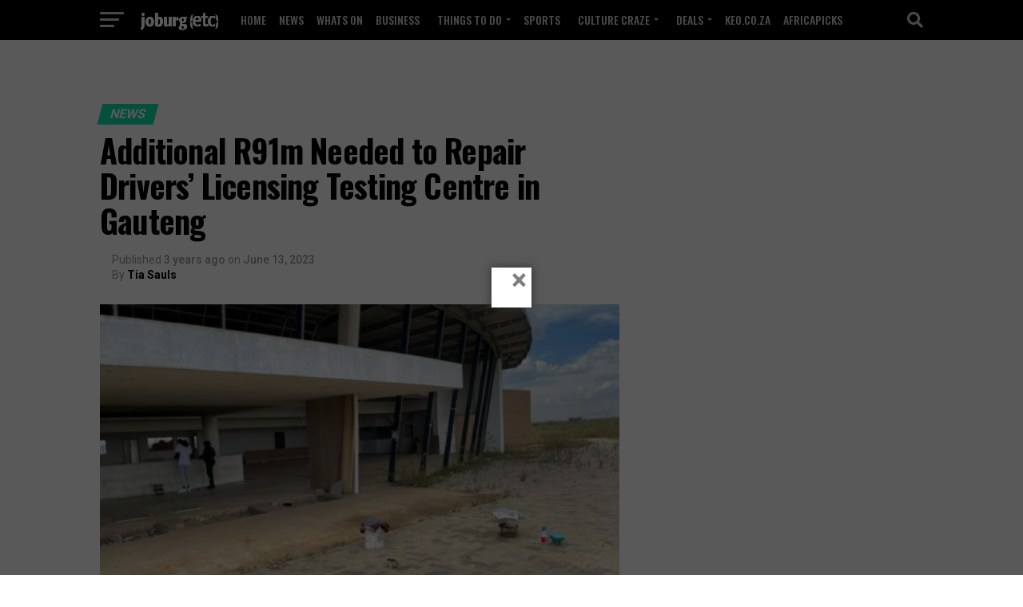

--- FILE ---
content_type: text/html; charset=UTF-8
request_url: https://www.joburgetc.com/news/additional-r91m-needed-to-repair-drivers-licensing-testing-centre-in-gauteng/
body_size: 34755
content:
<!DOCTYPE html>
<html lang="en-US" prefix="og: http://ogp.me/ns#">
<head>
<meta charset="UTF-8" >
<meta name="viewport" id="viewport" content="width=device-width, initial-scale=1.0, maximum-scale=1.0, minimum-scale=1.0, user-scalable=no" />
<link rel="pingback" href="https://www.joburgetc.com/xmlrpc.php" />
<meta property="og:type" content="article" />
					<meta property="og:image" content="https://www.joburgetc.com/wp-content/uploads/2023/06/Drivers-Licensing-Testing-Centre-1000x600.jpeg" />
		<meta name="twitter:image" content="https://www.joburgetc.com/wp-content/uploads/2023/06/Drivers-Licensing-Testing-Centre-1000x600.jpeg" />
	<meta property="og:url" content="https://www.joburgetc.com/news/additional-r91m-needed-to-repair-drivers-licensing-testing-centre-in-gauteng/" />
<meta property="og:title" content="Additional R91m Needed to Repair Drivers&#8217; Licensing Testing Centre in Gauteng" />
<meta property="og:description" content="The abandoned and incomplete Sebokeng Drivers&#8217; Licensing Testing Centre (DLTC) in Gauteng requires an additional R91,427,522.67 to repair after being neglected and vandalised. The project commenced in September 2015 with an initial budget of R63,565,425.69, but the total expenditure escalated to R78,654,030.38. This information was revealed by Lebogang Maile, the Gauteng MEC for Human Settlement [&hellip;]" />
<meta name="twitter:card" content="summary_large_image">
<meta name="twitter:url" content="https://www.joburgetc.com/news/additional-r91m-needed-to-repair-drivers-licensing-testing-centre-in-gauteng/">
<meta name="twitter:title" content="Additional R91m Needed to Repair Drivers&#8217; Licensing Testing Centre in Gauteng">
<meta name="twitter:description" content="The abandoned and incomplete Sebokeng Drivers&#8217; Licensing Testing Centre (DLTC) in Gauteng requires an additional R91,427,522.67 to repair after being neglected and vandalised. The project commenced in September 2015 with an initial budget of R63,565,425.69, but the total expenditure escalated to R78,654,030.38. This information was revealed by Lebogang Maile, the Gauteng MEC for Human Settlement [&hellip;]">
<title>R91m Needed to Repair Drivers&#039; Licensing Testing Centre in Gauteng</title>
<meta name='robots' content='max-image-preview:large' />
	<style>img:is([sizes="auto" i], [sizes^="auto," i]) { contain-intrinsic-size: 3000px 1500px }</style>
	<meta name="description" content="The abandoned and incomplete Sebokeng Drivers&#039; Licensing Testing Centre (DLTC) in Gauteng requires an additional R91,427,522.67 to repair after being neglected and vandalised.The project commenced in September 2015 with an initial budget of R63,565,425.69, but the total expenditure escalated to R78,654,030.38."/>
<link rel="canonical" href="https://www.joburgetc.com/news/additional-r91m-needed-to-repair-drivers-licensing-testing-centre-in-gauteng/" />
<link rel="publisher" href="https://plus.google.com/u/0/108211612061312257788"/>
<meta property="og:locale" content="en_US" />
<meta property="og:type" content="article" />
<meta property="og:title" content="R91m Needed to Repair Drivers&#039; Licensing Testing Centre in Gauteng" />
<meta property="og:description" content="The abandoned and incomplete Sebokeng Drivers&#039; Licensing Testing Centre (DLTC) in Gauteng requires an additional R91,427,522.67 to repair after being neglected and vandalised.The project commenced in September 2015 with an initial budget of R63,565,425.69, but the total expenditure escalated to R78,654,030.38." />
<meta property="og:url" content="https://www.joburgetc.com/news/additional-r91m-needed-to-repair-drivers-licensing-testing-centre-in-gauteng/" />
<meta property="og:site_name" content="Joburg ETC" />
<meta property="article:publisher" content="http://facebook.com/capetownetc" />
<meta property="article:tag" content="Featured" />
<meta property="article:section" content="News" />
<meta property="article:published_time" content="2023-06-13T17:00:17+02:00" />
<meta property="article:modified_time" content="2023-06-14T12:11:56+02:00" />
<meta property="og:updated_time" content="2023-06-14T12:11:56+02:00" />
<meta property="og:image" content="https://www.joburgetc.com/wp-content/uploads/2023/06/Drivers-Licensing-Testing-Centre.jpeg" />
<meta property="og:image:secure_url" content="https://www.joburgetc.com/wp-content/uploads/2023/06/Drivers-Licensing-Testing-Centre.jpeg" />
<meta property="og:image:width" content="1200" />
<meta property="og:image:height" content="720" />
<meta name="twitter:card" content="summary_large_image" />
<meta name="twitter:description" content="The abandoned and incomplete Sebokeng Drivers&#039; Licensing Testing Centre (DLTC) in Gauteng requires an additional R91,427,522.67 to repair after being neglected and vandalised.The project commenced in September 2015 with an initial budget of R63,565,425.69, but the total expenditure escalated to R78,654,030.38." />
<meta name="twitter:title" content="R91m Needed to Repair Drivers&#039; Licensing Testing Centre in Gauteng" />
<meta name="twitter:site" content="@capetownetc" />
<meta name="twitter:image" content="https://www.joburgetc.com/wp-content/uploads/2023/06/Drivers-Licensing-Testing-Centre.jpeg" />
<meta name="twitter:creator" content="@capetownetc" />
<link rel='dns-prefetch' href='//www.joburgetc.com' />
<link rel='dns-prefetch' href='//fonts.googleapis.com' />
<link rel="alternate" type="application/rss+xml" title="Joburg ETC &raquo; Feed" href="https://www.joburgetc.com/feed/" />
<link rel="alternate" type="application/rss+xml" title="Joburg ETC &raquo; Comments Feed" href="https://www.joburgetc.com/comments/feed/" />
<link rel="alternate" type="text/calendar" title="Joburg ETC &raquo; iCal Feed" href="https://www.joburgetc.com/whats-on/?ical=1" />
<script type="text/javascript">
/* <![CDATA[ */
window._wpemojiSettings = {"baseUrl":"https:\/\/s.w.org\/images\/core\/emoji\/16.0.1\/72x72\/","ext":".png","svgUrl":"https:\/\/s.w.org\/images\/core\/emoji\/16.0.1\/svg\/","svgExt":".svg","source":{"concatemoji":"https:\/\/www.joburgetc.com\/wp-includes\/js\/wp-emoji-release.min.js"}};
/*! This file is auto-generated */
!function(s,n){var o,i,e;function c(e){try{var t={supportTests:e,timestamp:(new Date).valueOf()};sessionStorage.setItem(o,JSON.stringify(t))}catch(e){}}function p(e,t,n){e.clearRect(0,0,e.canvas.width,e.canvas.height),e.fillText(t,0,0);var t=new Uint32Array(e.getImageData(0,0,e.canvas.width,e.canvas.height).data),a=(e.clearRect(0,0,e.canvas.width,e.canvas.height),e.fillText(n,0,0),new Uint32Array(e.getImageData(0,0,e.canvas.width,e.canvas.height).data));return t.every(function(e,t){return e===a[t]})}function u(e,t){e.clearRect(0,0,e.canvas.width,e.canvas.height),e.fillText(t,0,0);for(var n=e.getImageData(16,16,1,1),a=0;a<n.data.length;a++)if(0!==n.data[a])return!1;return!0}function f(e,t,n,a){switch(t){case"flag":return n(e,"\ud83c\udff3\ufe0f\u200d\u26a7\ufe0f","\ud83c\udff3\ufe0f\u200b\u26a7\ufe0f")?!1:!n(e,"\ud83c\udde8\ud83c\uddf6","\ud83c\udde8\u200b\ud83c\uddf6")&&!n(e,"\ud83c\udff4\udb40\udc67\udb40\udc62\udb40\udc65\udb40\udc6e\udb40\udc67\udb40\udc7f","\ud83c\udff4\u200b\udb40\udc67\u200b\udb40\udc62\u200b\udb40\udc65\u200b\udb40\udc6e\u200b\udb40\udc67\u200b\udb40\udc7f");case"emoji":return!a(e,"\ud83e\udedf")}return!1}function g(e,t,n,a){var r="undefined"!=typeof WorkerGlobalScope&&self instanceof WorkerGlobalScope?new OffscreenCanvas(300,150):s.createElement("canvas"),o=r.getContext("2d",{willReadFrequently:!0}),i=(o.textBaseline="top",o.font="600 32px Arial",{});return e.forEach(function(e){i[e]=t(o,e,n,a)}),i}function t(e){var t=s.createElement("script");t.src=e,t.defer=!0,s.head.appendChild(t)}"undefined"!=typeof Promise&&(o="wpEmojiSettingsSupports",i=["flag","emoji"],n.supports={everything:!0,everythingExceptFlag:!0},e=new Promise(function(e){s.addEventListener("DOMContentLoaded",e,{once:!0})}),new Promise(function(t){var n=function(){try{var e=JSON.parse(sessionStorage.getItem(o));if("object"==typeof e&&"number"==typeof e.timestamp&&(new Date).valueOf()<e.timestamp+604800&&"object"==typeof e.supportTests)return e.supportTests}catch(e){}return null}();if(!n){if("undefined"!=typeof Worker&&"undefined"!=typeof OffscreenCanvas&&"undefined"!=typeof URL&&URL.createObjectURL&&"undefined"!=typeof Blob)try{var e="postMessage("+g.toString()+"("+[JSON.stringify(i),f.toString(),p.toString(),u.toString()].join(",")+"));",a=new Blob([e],{type:"text/javascript"}),r=new Worker(URL.createObjectURL(a),{name:"wpTestEmojiSupports"});return void(r.onmessage=function(e){c(n=e.data),r.terminate(),t(n)})}catch(e){}c(n=g(i,f,p,u))}t(n)}).then(function(e){for(var t in e)n.supports[t]=e[t],n.supports.everything=n.supports.everything&&n.supports[t],"flag"!==t&&(n.supports.everythingExceptFlag=n.supports.everythingExceptFlag&&n.supports[t]);n.supports.everythingExceptFlag=n.supports.everythingExceptFlag&&!n.supports.flag,n.DOMReady=!1,n.readyCallback=function(){n.DOMReady=!0}}).then(function(){return e}).then(function(){var e;n.supports.everything||(n.readyCallback(),(e=n.source||{}).concatemoji?t(e.concatemoji):e.wpemoji&&e.twemoji&&(t(e.twemoji),t(e.wpemoji)))}))}((window,document),window._wpemojiSettings);
/* ]]> */
</script>
<style id='wp-emoji-styles-inline-css' type='text/css'>

	img.wp-smiley, img.emoji {
		display: inline !important;
		border: none !important;
		box-shadow: none !important;
		height: 1em !important;
		width: 1em !important;
		margin: 0 0.07em !important;
		vertical-align: -0.1em !important;
		background: none !important;
		padding: 0 !important;
	}
</style>
<link rel='stylesheet' id='wp-block-library-css' href='https://www.joburgetc.com/wp-includes/css/dist/block-library/style.min.css?ver=6.8.2' type='text/css' media='all' />
<style id='classic-theme-styles-inline-css' type='text/css'>
/*! This file is auto-generated */
.wp-block-button__link{color:#fff;background-color:#32373c;border-radius:9999px;box-shadow:none;text-decoration:none;padding:calc(.667em + 2px) calc(1.333em + 2px);font-size:1.125em}.wp-block-file__button{background:#32373c;color:#fff;text-decoration:none}
</style>
<style id='global-styles-inline-css' type='text/css'>
:root{--wp--preset--aspect-ratio--square: 1;--wp--preset--aspect-ratio--4-3: 4/3;--wp--preset--aspect-ratio--3-4: 3/4;--wp--preset--aspect-ratio--3-2: 3/2;--wp--preset--aspect-ratio--2-3: 2/3;--wp--preset--aspect-ratio--16-9: 16/9;--wp--preset--aspect-ratio--9-16: 9/16;--wp--preset--color--black: #000000;--wp--preset--color--cyan-bluish-gray: #abb8c3;--wp--preset--color--white: #ffffff;--wp--preset--color--pale-pink: #f78da7;--wp--preset--color--vivid-red: #cf2e2e;--wp--preset--color--luminous-vivid-orange: #ff6900;--wp--preset--color--luminous-vivid-amber: #fcb900;--wp--preset--color--light-green-cyan: #7bdcb5;--wp--preset--color--vivid-green-cyan: #00d084;--wp--preset--color--pale-cyan-blue: #8ed1fc;--wp--preset--color--vivid-cyan-blue: #0693e3;--wp--preset--color--vivid-purple: #9b51e0;--wp--preset--gradient--vivid-cyan-blue-to-vivid-purple: linear-gradient(135deg,rgba(6,147,227,1) 0%,rgb(155,81,224) 100%);--wp--preset--gradient--light-green-cyan-to-vivid-green-cyan: linear-gradient(135deg,rgb(122,220,180) 0%,rgb(0,208,130) 100%);--wp--preset--gradient--luminous-vivid-amber-to-luminous-vivid-orange: linear-gradient(135deg,rgba(252,185,0,1) 0%,rgba(255,105,0,1) 100%);--wp--preset--gradient--luminous-vivid-orange-to-vivid-red: linear-gradient(135deg,rgba(255,105,0,1) 0%,rgb(207,46,46) 100%);--wp--preset--gradient--very-light-gray-to-cyan-bluish-gray: linear-gradient(135deg,rgb(238,238,238) 0%,rgb(169,184,195) 100%);--wp--preset--gradient--cool-to-warm-spectrum: linear-gradient(135deg,rgb(74,234,220) 0%,rgb(151,120,209) 20%,rgb(207,42,186) 40%,rgb(238,44,130) 60%,rgb(251,105,98) 80%,rgb(254,248,76) 100%);--wp--preset--gradient--blush-light-purple: linear-gradient(135deg,rgb(255,206,236) 0%,rgb(152,150,240) 100%);--wp--preset--gradient--blush-bordeaux: linear-gradient(135deg,rgb(254,205,165) 0%,rgb(254,45,45) 50%,rgb(107,0,62) 100%);--wp--preset--gradient--luminous-dusk: linear-gradient(135deg,rgb(255,203,112) 0%,rgb(199,81,192) 50%,rgb(65,88,208) 100%);--wp--preset--gradient--pale-ocean: linear-gradient(135deg,rgb(255,245,203) 0%,rgb(182,227,212) 50%,rgb(51,167,181) 100%);--wp--preset--gradient--electric-grass: linear-gradient(135deg,rgb(202,248,128) 0%,rgb(113,206,126) 100%);--wp--preset--gradient--midnight: linear-gradient(135deg,rgb(2,3,129) 0%,rgb(40,116,252) 100%);--wp--preset--font-size--small: 13px;--wp--preset--font-size--medium: 20px;--wp--preset--font-size--large: 36px;--wp--preset--font-size--x-large: 42px;--wp--preset--spacing--20: 0.44rem;--wp--preset--spacing--30: 0.67rem;--wp--preset--spacing--40: 1rem;--wp--preset--spacing--50: 1.5rem;--wp--preset--spacing--60: 2.25rem;--wp--preset--spacing--70: 3.38rem;--wp--preset--spacing--80: 5.06rem;--wp--preset--shadow--natural: 6px 6px 9px rgba(0, 0, 0, 0.2);--wp--preset--shadow--deep: 12px 12px 50px rgba(0, 0, 0, 0.4);--wp--preset--shadow--sharp: 6px 6px 0px rgba(0, 0, 0, 0.2);--wp--preset--shadow--outlined: 6px 6px 0px -3px rgba(255, 255, 255, 1), 6px 6px rgba(0, 0, 0, 1);--wp--preset--shadow--crisp: 6px 6px 0px rgba(0, 0, 0, 1);}:where(.is-layout-flex){gap: 0.5em;}:where(.is-layout-grid){gap: 0.5em;}body .is-layout-flex{display: flex;}.is-layout-flex{flex-wrap: wrap;align-items: center;}.is-layout-flex > :is(*, div){margin: 0;}body .is-layout-grid{display: grid;}.is-layout-grid > :is(*, div){margin: 0;}:where(.wp-block-columns.is-layout-flex){gap: 2em;}:where(.wp-block-columns.is-layout-grid){gap: 2em;}:where(.wp-block-post-template.is-layout-flex){gap: 1.25em;}:where(.wp-block-post-template.is-layout-grid){gap: 1.25em;}.has-black-color{color: var(--wp--preset--color--black) !important;}.has-cyan-bluish-gray-color{color: var(--wp--preset--color--cyan-bluish-gray) !important;}.has-white-color{color: var(--wp--preset--color--white) !important;}.has-pale-pink-color{color: var(--wp--preset--color--pale-pink) !important;}.has-vivid-red-color{color: var(--wp--preset--color--vivid-red) !important;}.has-luminous-vivid-orange-color{color: var(--wp--preset--color--luminous-vivid-orange) !important;}.has-luminous-vivid-amber-color{color: var(--wp--preset--color--luminous-vivid-amber) !important;}.has-light-green-cyan-color{color: var(--wp--preset--color--light-green-cyan) !important;}.has-vivid-green-cyan-color{color: var(--wp--preset--color--vivid-green-cyan) !important;}.has-pale-cyan-blue-color{color: var(--wp--preset--color--pale-cyan-blue) !important;}.has-vivid-cyan-blue-color{color: var(--wp--preset--color--vivid-cyan-blue) !important;}.has-vivid-purple-color{color: var(--wp--preset--color--vivid-purple) !important;}.has-black-background-color{background-color: var(--wp--preset--color--black) !important;}.has-cyan-bluish-gray-background-color{background-color: var(--wp--preset--color--cyan-bluish-gray) !important;}.has-white-background-color{background-color: var(--wp--preset--color--white) !important;}.has-pale-pink-background-color{background-color: var(--wp--preset--color--pale-pink) !important;}.has-vivid-red-background-color{background-color: var(--wp--preset--color--vivid-red) !important;}.has-luminous-vivid-orange-background-color{background-color: var(--wp--preset--color--luminous-vivid-orange) !important;}.has-luminous-vivid-amber-background-color{background-color: var(--wp--preset--color--luminous-vivid-amber) !important;}.has-light-green-cyan-background-color{background-color: var(--wp--preset--color--light-green-cyan) !important;}.has-vivid-green-cyan-background-color{background-color: var(--wp--preset--color--vivid-green-cyan) !important;}.has-pale-cyan-blue-background-color{background-color: var(--wp--preset--color--pale-cyan-blue) !important;}.has-vivid-cyan-blue-background-color{background-color: var(--wp--preset--color--vivid-cyan-blue) !important;}.has-vivid-purple-background-color{background-color: var(--wp--preset--color--vivid-purple) !important;}.has-black-border-color{border-color: var(--wp--preset--color--black) !important;}.has-cyan-bluish-gray-border-color{border-color: var(--wp--preset--color--cyan-bluish-gray) !important;}.has-white-border-color{border-color: var(--wp--preset--color--white) !important;}.has-pale-pink-border-color{border-color: var(--wp--preset--color--pale-pink) !important;}.has-vivid-red-border-color{border-color: var(--wp--preset--color--vivid-red) !important;}.has-luminous-vivid-orange-border-color{border-color: var(--wp--preset--color--luminous-vivid-orange) !important;}.has-luminous-vivid-amber-border-color{border-color: var(--wp--preset--color--luminous-vivid-amber) !important;}.has-light-green-cyan-border-color{border-color: var(--wp--preset--color--light-green-cyan) !important;}.has-vivid-green-cyan-border-color{border-color: var(--wp--preset--color--vivid-green-cyan) !important;}.has-pale-cyan-blue-border-color{border-color: var(--wp--preset--color--pale-cyan-blue) !important;}.has-vivid-cyan-blue-border-color{border-color: var(--wp--preset--color--vivid-cyan-blue) !important;}.has-vivid-purple-border-color{border-color: var(--wp--preset--color--vivid-purple) !important;}.has-vivid-cyan-blue-to-vivid-purple-gradient-background{background: var(--wp--preset--gradient--vivid-cyan-blue-to-vivid-purple) !important;}.has-light-green-cyan-to-vivid-green-cyan-gradient-background{background: var(--wp--preset--gradient--light-green-cyan-to-vivid-green-cyan) !important;}.has-luminous-vivid-amber-to-luminous-vivid-orange-gradient-background{background: var(--wp--preset--gradient--luminous-vivid-amber-to-luminous-vivid-orange) !important;}.has-luminous-vivid-orange-to-vivid-red-gradient-background{background: var(--wp--preset--gradient--luminous-vivid-orange-to-vivid-red) !important;}.has-very-light-gray-to-cyan-bluish-gray-gradient-background{background: var(--wp--preset--gradient--very-light-gray-to-cyan-bluish-gray) !important;}.has-cool-to-warm-spectrum-gradient-background{background: var(--wp--preset--gradient--cool-to-warm-spectrum) !important;}.has-blush-light-purple-gradient-background{background: var(--wp--preset--gradient--blush-light-purple) !important;}.has-blush-bordeaux-gradient-background{background: var(--wp--preset--gradient--blush-bordeaux) !important;}.has-luminous-dusk-gradient-background{background: var(--wp--preset--gradient--luminous-dusk) !important;}.has-pale-ocean-gradient-background{background: var(--wp--preset--gradient--pale-ocean) !important;}.has-electric-grass-gradient-background{background: var(--wp--preset--gradient--electric-grass) !important;}.has-midnight-gradient-background{background: var(--wp--preset--gradient--midnight) !important;}.has-small-font-size{font-size: var(--wp--preset--font-size--small) !important;}.has-medium-font-size{font-size: var(--wp--preset--font-size--medium) !important;}.has-large-font-size{font-size: var(--wp--preset--font-size--large) !important;}.has-x-large-font-size{font-size: var(--wp--preset--font-size--x-large) !important;}
:where(.wp-block-post-template.is-layout-flex){gap: 1.25em;}:where(.wp-block-post-template.is-layout-grid){gap: 1.25em;}
:where(.wp-block-columns.is-layout-flex){gap: 2em;}:where(.wp-block-columns.is-layout-grid){gap: 2em;}
:root :where(.wp-block-pullquote){font-size: 1.5em;line-height: 1.6;}
</style>
<link rel='stylesheet' id='external-recent-posts-css' href='https://www.joburgetc.com/wp-content/plugins/display-external-website-recent-posts/css/external-recent-posts.css' type='text/css' media='all' />
<link rel='stylesheet' id='hm-ads-responsive-css' href='https://www.joburgetc.com/wp-content/plugins/hm-ads-responsive.css' type='text/css' media='all' />
<link rel='stylesheet' id='mvp-custom-style-css' href='https://www.joburgetc.com/wp-content/themes/zox-news/style.css?ver=6.8.2' type='text/css' media='all' />
<style id='mvp-custom-style-inline-css' type='text/css'>


#mvp-wallpaper {
	background: url() no-repeat 50% 0;
	}

#mvp-foot-copy a {
	color: #0be6af;
	}

#mvp-content-main p a,
#mvp-content-main ul a,
#mvp-content-main ol a,
.mvp-post-add-main p a,
.mvp-post-add-main ul a,
.mvp-post-add-main ol a {
	box-shadow: inset 0 -4px 0 #0be6af;
	}

#mvp-content-main p a:hover,
#mvp-content-main ul a:hover,
#mvp-content-main ol a:hover,
.mvp-post-add-main p a:hover,
.mvp-post-add-main ul a:hover,
.mvp-post-add-main ol a:hover {
	background: #0be6af;
	}

a,
a:visited,
.post-info-name a,
.woocommerce .woocommerce-breadcrumb a {
	color: #ff005b;
	}

#mvp-side-wrap a:hover {
	color: #ff005b;
	}

.mvp-fly-top:hover,
.mvp-vid-box-wrap,
ul.mvp-soc-mob-list li.mvp-soc-mob-com {
	background: #0be6af;
	}

nav.mvp-fly-nav-menu ul li.menu-item-has-children:after,
.mvp-feat1-left-wrap span.mvp-cd-cat,
.mvp-widget-feat1-top-story span.mvp-cd-cat,
.mvp-widget-feat2-left-cont span.mvp-cd-cat,
.mvp-widget-dark-feat span.mvp-cd-cat,
.mvp-widget-dark-sub span.mvp-cd-cat,
.mvp-vid-wide-text span.mvp-cd-cat,
.mvp-feat2-top-text span.mvp-cd-cat,
.mvp-feat3-main-story span.mvp-cd-cat,
.mvp-feat3-sub-text span.mvp-cd-cat,
.mvp-feat4-main-text span.mvp-cd-cat,
.woocommerce-message:before,
.woocommerce-info:before,
.woocommerce-message:before {
	color: #0be6af;
	}

#searchform input,
.mvp-authors-name {
	border-bottom: 1px solid #0be6af;
	}

.mvp-fly-top:hover {
	border-top: 1px solid #0be6af;
	border-left: 1px solid #0be6af;
	border-bottom: 1px solid #0be6af;
	}

.woocommerce .widget_price_filter .ui-slider .ui-slider-handle,
.woocommerce #respond input#submit.alt,
.woocommerce a.button.alt,
.woocommerce button.button.alt,
.woocommerce input.button.alt,
.woocommerce #respond input#submit.alt:hover,
.woocommerce a.button.alt:hover,
.woocommerce button.button.alt:hover,
.woocommerce input.button.alt:hover {
	background-color: #0be6af;
	}

.woocommerce-error,
.woocommerce-info,
.woocommerce-message {
	border-top-color: #0be6af;
	}

ul.mvp-feat1-list-buts li.active span.mvp-feat1-list-but,
span.mvp-widget-home-title,
span.mvp-post-cat,
span.mvp-feat1-pop-head {
	background: #0be6af;
	}

.woocommerce span.onsale {
	background-color: #0be6af;
	}

.mvp-widget-feat2-side-more-but,
.woocommerce .star-rating span:before,
span.mvp-prev-next-label,
.mvp-cat-date-wrap .sticky {
	color: #0be6af !important;
	}

#mvp-main-nav-top,
#mvp-fly-wrap,
.mvp-soc-mob-right,
#mvp-main-nav-small-cont {
	background: #000000;
	}

#mvp-main-nav-small .mvp-fly-but-wrap span,
#mvp-main-nav-small .mvp-search-but-wrap span,
.mvp-nav-top-left .mvp-fly-but-wrap span,
#mvp-fly-wrap .mvp-fly-but-wrap span {
	background: #d1d1d1;
	}

.mvp-nav-top-right .mvp-nav-search-but,
span.mvp-fly-soc-head,
.mvp-soc-mob-right i,
#mvp-main-nav-small span.mvp-nav-search-but,
#mvp-main-nav-small .mvp-nav-menu ul li a  {
	color: #d1d1d1;
	}

#mvp-main-nav-small .mvp-nav-menu ul li.menu-item-has-children a:after {
	border-color: #d1d1d1 transparent transparent transparent;
	}

#mvp-nav-top-wrap span.mvp-nav-search-but:hover,
#mvp-main-nav-small span.mvp-nav-search-but:hover {
	color: #0be6af;
	}

#mvp-nav-top-wrap .mvp-fly-but-wrap:hover span,
#mvp-main-nav-small .mvp-fly-but-wrap:hover span,
span.mvp-woo-cart-num:hover {
	background: #0be6af;
	}

#mvp-main-nav-bot-cont {
	background: #ffffff;
	}

#mvp-nav-bot-wrap .mvp-fly-but-wrap span,
#mvp-nav-bot-wrap .mvp-search-but-wrap span {
	background: #000000;
	}

#mvp-nav-bot-wrap span.mvp-nav-search-but,
#mvp-nav-bot-wrap .mvp-nav-menu ul li a {
	color: #000000;
	}

#mvp-nav-bot-wrap .mvp-nav-menu ul li.menu-item-has-children a:after {
	border-color: #000000 transparent transparent transparent;
	}

.mvp-nav-menu ul li:hover a {
	border-bottom: 5px solid #0be6af;
	}

#mvp-nav-bot-wrap .mvp-fly-but-wrap:hover span {
	background: #0be6af;
	}

#mvp-nav-bot-wrap span.mvp-nav-search-but:hover {
	color: #0be6af;
	}

body,
.mvp-feat1-feat-text p,
.mvp-feat2-top-text p,
.mvp-feat3-main-text p,
.mvp-feat3-sub-text p,
#searchform input,
.mvp-author-info-text,
span.mvp-post-excerpt,
.mvp-nav-menu ul li ul.sub-menu li a,
nav.mvp-fly-nav-menu ul li a,
.mvp-ad-label,
span.mvp-feat-caption,
.mvp-post-tags a,
.mvp-post-tags a:visited,
span.mvp-author-box-name a,
#mvp-author-box-text p,
.mvp-post-gallery-text p,
ul.mvp-soc-mob-list li span,
#comments,
h3#reply-title,
h2.comments,
#mvp-foot-copy p,
span.mvp-fly-soc-head,
.mvp-post-tags-header,
span.mvp-prev-next-label,
span.mvp-post-add-link-but,
#mvp-comments-button a,
#mvp-comments-button span.mvp-comment-but-text,
.woocommerce ul.product_list_widget span.product-title,
.woocommerce ul.product_list_widget li a,
.woocommerce #reviews #comments ol.commentlist li .comment-text p.meta,
.woocommerce div.product p.price,
.woocommerce div.product p.price ins,
.woocommerce div.product p.price del,
.woocommerce ul.products li.product .price del,
.woocommerce ul.products li.product .price ins,
.woocommerce ul.products li.product .price,
.woocommerce #respond input#submit,
.woocommerce a.button,
.woocommerce button.button,
.woocommerce input.button,
.woocommerce .widget_price_filter .price_slider_amount .button,
.woocommerce span.onsale,
.woocommerce-review-link,
#woo-content p.woocommerce-result-count,
.woocommerce div.product .woocommerce-tabs ul.tabs li a,
a.mvp-inf-more-but,
span.mvp-cont-read-but,
span.mvp-cd-cat,
span.mvp-cd-date,
.mvp-feat4-main-text p,
span.mvp-woo-cart-num,
span.mvp-widget-home-title2,
.wp-caption,
#mvp-content-main p.wp-caption-text,
.gallery-caption,
.mvp-post-add-main p.wp-caption-text,
#bbpress-forums,
#bbpress-forums p,
.protected-post-form input,
#mvp-feat6-text p {
	font-family: 'Roboto', sans-serif;
	font-display: swap;
	}

.mvp-blog-story-text p,
span.mvp-author-page-desc,
#mvp-404 p,
.mvp-widget-feat1-bot-text p,
.mvp-widget-feat2-left-text p,
.mvp-flex-story-text p,
.mvp-search-text p,
#mvp-content-main p,
.mvp-post-add-main p,
#mvp-content-main ul li,
#mvp-content-main ol li,
.rwp-summary,
.rwp-u-review__comment,
.mvp-feat5-mid-main-text p,
.mvp-feat5-small-main-text p,
#mvp-content-main .wp-block-button__link,
.wp-block-audio figcaption,
.wp-block-video figcaption,
.wp-block-embed figcaption,
.wp-block-verse pre,
pre.wp-block-verse {
	font-family: 'PT Serif', sans-serif;
	font-display: swap;
	}

.mvp-nav-menu ul li a,
#mvp-foot-menu ul li a {
	font-family: 'Oswald', sans-serif;
	font-display: swap;
	}


.mvp-feat1-sub-text h2,
.mvp-feat1-pop-text h2,
.mvp-feat1-list-text h2,
.mvp-widget-feat1-top-text h2,
.mvp-widget-feat1-bot-text h2,
.mvp-widget-dark-feat-text h2,
.mvp-widget-dark-sub-text h2,
.mvp-widget-feat2-left-text h2,
.mvp-widget-feat2-right-text h2,
.mvp-blog-story-text h2,
.mvp-flex-story-text h2,
.mvp-vid-wide-more-text p,
.mvp-prev-next-text p,
.mvp-related-text,
.mvp-post-more-text p,
h2.mvp-authors-latest a,
.mvp-feat2-bot-text h2,
.mvp-feat3-sub-text h2,
.mvp-feat3-main-text h2,
.mvp-feat4-main-text h2,
.mvp-feat5-text h2,
.mvp-feat5-mid-main-text h2,
.mvp-feat5-small-main-text h2,
.mvp-feat5-mid-sub-text h2,
#mvp-feat6-text h2,
.alp-related-posts-wrapper .alp-related-post .post-title {
	font-family: 'Oswald', sans-serif;
	font-display: swap;
	}

.mvp-feat2-top-text h2,
.mvp-feat1-feat-text h2,
h1.mvp-post-title,
h1.mvp-post-title-wide,
.mvp-drop-nav-title h4,
#mvp-content-main blockquote p,
.mvp-post-add-main blockquote p,
#mvp-content-main p.has-large-font-size,
#mvp-404 h1,
#woo-content h1.page-title,
.woocommerce div.product .product_title,
.woocommerce ul.products li.product h3,
.alp-related-posts .current .post-title {
	font-family: 'Oswald', sans-serif;
	font-display: swap;
	}

span.mvp-feat1-pop-head,
.mvp-feat1-pop-text:before,
span.mvp-feat1-list-but,
span.mvp-widget-home-title,
.mvp-widget-feat2-side-more,
span.mvp-post-cat,
span.mvp-page-head,
h1.mvp-author-top-head,
.mvp-authors-name,
#mvp-content-main h1,
#mvp-content-main h2,
#mvp-content-main h3,
#mvp-content-main h4,
#mvp-content-main h5,
#mvp-content-main h6,
.woocommerce .related h2,
.woocommerce div.product .woocommerce-tabs .panel h2,
.woocommerce div.product .product_title,
.mvp-feat5-side-list .mvp-feat1-list-img:after {
	font-family: 'Roboto', sans-serif;
	font-display: swap;
	}

	

	#mvp-main-body-wrap {
		padding-top: 20px;
		}
	#mvp-feat2-wrap,
	#mvp-feat4-wrap,
	#mvp-post-feat-img-wide,
	#mvp-vid-wide-wrap {
		margin-top: -20px;
		}
	@media screen and (max-width: 479px) {
		#mvp-main-body-wrap {
			padding-top: 15px;
			}
		#mvp-feat2-wrap,
		#mvp-feat4-wrap,
		#mvp-post-feat-img-wide,
		#mvp-vid-wide-wrap {
			margin-top: -15px;
			}
		}
		

	#mvp-leader-wrap {
		position: relative;
		}
	#mvp-site-main {
		margin-top: 0;
		}
	#mvp-leader-wrap {
		top: 0 !important;
		}
		

	.mvp-nav-links {
		display: none;
		}
		

	.mvp-alp-side {
		display: none;
	}
	.mvp-alp-soc-reg {
		display: block;
	}
	.mvp-auto-post-grid {
		grid-template-columns: minmax(0, auto) 320px;
		grid-column-gap: 60px;
	}
	@media screen and (max-width: 1199px) {
		.mvp-auto-post-grid {
			grid-column-gap: 30px;
		}
	}
		

	.alp-advert {
		display: none;
	}
	.alp-related-posts-wrapper .alp-related-posts .current {
		margin: 0 0 10px;
	}
		
</style>
<link rel='stylesheet' id='mvp-reset-css' href='https://www.joburgetc.com/wp-content/themes/zox-news/css/reset.css' type='text/css' media='all' />
<link rel='stylesheet' id='fontawesome-css' href='https://www.joburgetc.com/wp-content/themes/zox-news/font-awesome/css/all.css' type='text/css' media='all' />
<link rel='stylesheet' id='mvp-fonts-css' href='//fonts.googleapis.com/css?family=Roboto%3A300%2C400%2C700%2C900%7COswald%3A400%2C700%7CAdvent+Pro%3A700%7COpen+Sans%3A700%7CAnton%3A400Oswald%3A100%2C200%2C300%2C400%2C500%2C600%2C700%2C800%2C900%7COswald%3A100%2C200%2C300%2C400%2C500%2C600%2C700%2C800%2C900%7CRoboto%3A100%2C200%2C300%2C400%2C500%2C600%2C700%2C800%2C900%7CRoboto%3A100%2C200%2C300%2C400%2C500%2C600%2C700%2C800%2C900%7CPT+Serif%3A100%2C200%2C300%2C400%2C500%2C600%2C700%2C800%2C900%7COswald%3A100%2C200%2C300%2C400%2C500%2C600%2C700%2C800%2C900%26subset%3Dlatin%2Clatin-ext%2Ccyrillic%2Ccyrillic-ext%2Cgreek-ext%2Cgreek%2Cvietnamese%26display%3Dswap' type='text/css' media='all' />
<link rel='stylesheet' id='mvp-media-queries-css' href='https://www.joburgetc.com/wp-content/themes/zox-news/css/media-queries.css' type='text/css' media='all' />
<link rel='stylesheet' id='instag-slider-css' href='https://www.joburgetc.com/wp-content/plugins/instagram-slider-widget/assets/css/instag-slider.css' type='text/css' media='all' />
<link rel='stylesheet' id='capeetc-gallery-plugin-css-css' href='https://www.joburgetc.com/wp-content/plugins/capeetc-gallery-plugin/css/capeetc-gallery-plugin.css' type='text/css' media='all' />
<link rel='stylesheet' id='featherlight-css-css' href='https://www.joburgetc.com/wp-content/plugins/capeetc-gallery-plugin/css/featherlight.min.css' type='text/css' media='all' />
<link rel='stylesheet' id='scroll-triggered-boxes-css' href='https://www.joburgetc.com/wp-content/plugins/scroll-triggered-boxes/assets/css/styles.min.css' type='text/css' media='all' />
<script type="text/javascript" src="https://www.joburgetc.com/wp-includes/js/jquery/jquery.min.js" id="jquery-core-js"></script>
<script type="text/javascript" src="https://www.joburgetc.com/wp-includes/js/jquery/jquery-migrate.min.js" id="jquery-migrate-js"></script>
<script type="text/javascript" src="https://www.joburgetc.com/wp-content/plugins/instagram-slider-widget/assets/js/jquery.flexslider-min.js" id="jquery-pllexi-slider-js"></script>
<link rel="https://api.w.org/" href="https://www.joburgetc.com/wp-json/" /><link rel="alternate" title="JSON" type="application/json" href="https://www.joburgetc.com/wp-json/wp/v2/posts/6207" /><link rel="EditURI" type="application/rsd+xml" title="RSD" href="https://www.joburgetc.com/xmlrpc.php?rsd" />

<link rel='shortlink' href='https://www.joburgetc.com/?p=6207' />
<link rel="alternate" title="oEmbed (JSON)" type="application/json+oembed" href="https://www.joburgetc.com/wp-json/oembed/1.0/embed?url=https%3A%2F%2Fwww.joburgetc.com%2Fnews%2Fadditional-r91m-needed-to-repair-drivers-licensing-testing-centre-in-gauteng%2F" />
<link rel="alternate" title="oEmbed (XML)" type="text/xml+oembed" href="https://www.joburgetc.com/wp-json/oembed/1.0/embed?url=https%3A%2F%2Fwww.joburgetc.com%2Fnews%2Fadditional-r91m-needed-to-repair-drivers-licensing-testing-centre-in-gauteng%2F&#038;format=xml" />
<script async src="https://securepubads.g.doubleclick.net/tag/js/gpt.js" crossorigin="anonymous"></script><style type="text/css">
/* Custom Styles for Box 31258 */
.stb-31258 {
}

</style>

<script>jQuery(document).ready(function(){
    window.postId = '6207';
});</script>		<style type="text/css" id="wp-custom-css">
			/* =Layout for mobile version -Iphone
-------------------------------------------------------------- */
@media only screen and (max-width: 999px) {
	
	#leaderboard-banner-main {
    display: flex
;
    justify-content: center;
    align-items: center;
    padding: 10px 0;
    width: 100% !important;
    margin-left: auto;
    margin-right: auto;
	
}
	
	.mvp-nav-small-logo {
        float: none;
        margin: 10px 0;
        width: 40%;
        max-width: none;
	}
	
}


.mvp-nav-small-logo {
    line-height: 0;
    margin: 10px 20px 10px 0;
    height: 30px;
    max-width: 200px;
    width: 100px;
}


div#div-gpt-ad-1757324467001-0 {
    display: none;
}


/* =Layout for mobile version -Iphone
-------------------------------------------------------------- */
@media only screen and (max-width: 999px) {
	.mvp-main-box {
    margin: 0 auto;
    width: 90% !Important;
		
		
	}
	
	
	#leaderboard-banner-main {
   
    width: 100% !Important;
	}
	
	
	.mvp-feat3-main-text h2.mvp-stand-title {
    font-size: 2.1rem;
	}
	
	
	h1.mvp-post-title {
    font-size: 28px !Important;
}
	
	
	#mvp-content-main blockquote p, .mvp-post-add-main blockquote p {

    font-size: 22px;
	}
	
	
}

div#tribe-events-content-wrapper {
    width: 1000px;
    margin-left: auto;
    margin-right: auto;
}

h1.mvp-post-title {
	
font-size: 2.5rem;
}

#mvp-feat6-text h2 {
  
    font-size: 2.5rem;
}

.mvp-main-box {
    margin: 0 auto;
    width: 1030px;
}

#mvp-main-body-wrap {
 
}


div#mvp-site-main {
  
}


.mvp-nav-small-logo {
    line-height: 0;
    margin: 10px 20px 10px 0;
    height: 26px;
    max-width: 106px !Important;
}


div#mvp-content-main a {
    box-shadow: none;
}
.mvp-nav-menu ul li a {
  padding: 18px 6px;
}

div#mvp-main-body-wrap {
    background: none !important;
}

/* Ensure the banners don't show on small screens */
@media (max-width: 1024px) {
  #leftclick1, #rightclick {
    display: none;
  }
}

/* Shared wallpaper style */
.wallpaper-click {
  position: fixed;
  top: 30px;
  height: 800px;
  width: 174px; /* fixed width as requested */
  cursor: pointer;
  z-index: 1;
  display: flex;
  align-items: center;
  justify-content: center;
    justify-content: center;
    z-index: 20000;
}

/* Optional: center image vertically */
.wallpaper-click img {
  max-height: 100%;
  max-width: 100%;
  object-fit: contain;
}

/* Left wallpaper click zone */
#leftclick1 {
  left: 5%; /* offset from left */
}

/* Right wallpaper click zone */
#rightclick {
  right: 5%; /* offset from right */
}


@media only screen and (min-width: 1200px) and (max-width: 1572px) {
  #leftclick1 {
    left: 5%;
  }
  #rightclick {
    right: 5%;
  }
}

@media only screen and (min-width: 1200px) and (max-width: 1524px) {
  #leftclick1 {
    left: 2%;
  }
  #rightclick {
    right: 2%;
  }
}

@media only screen and (min-width: 1200px) and (max-width: 1440px) {
  #leftclick1 {
    left: 1%;
  }
  #rightclick {
    right: 1%;
  }
}

@media only screen and (min-width: 1200px) and (max-width: 1327px) {
  #leftclick1 {
    left: 0%;
  }
  #rightclick {
    right: 0%;
  }
}


@media only screen and (max-width: 1459px) {
    #leftclick1,#rightclick {
        display: none !important;
    }
}


.programmatic {
  display: none !important;
  margin: 0 auto;     /* centers if it has a fixed width */
  text-align: center; /* centers inline content like text/ads inside */
}

/* Show only on mobile */
@media only screen and (max-width: 999px) {
  .programmatic {
    display: block !important;
    width: 300px;      /* example fixed width */
  }
}
		</style>
		
<!-- /24143856/joburg_etc/Mobile_MPU1 -->
<div id='div-gpt-ad-1757324467001-0' style='min-width: 300px; min-height: 250px;'>
  <script>
    googletag.cmd.push(function() { googletag.display('div-gpt-ad-1757324467001-0'); });
  </script>
</div>

 <!-- Google tag (gtag.js) -->
<script async src="https://www.googletagmanager.com/gtag/js?id=G-DVE98HL43J"></script>
<script>
  window.dataLayer = window.dataLayer || [];
  function gtag(){dataLayer.push(arguments);}
  gtag('js', new Date());

  gtag('config', 'G-DVE98HL43J');
</script>
	


</head>
<body class="wp-singular post-template-default single single-post postid-6207 single-format-standard wp-embed-responsive wp-theme-zox-news tribe-no-js tribe-bar-is-disabled">
	<div id="mvp-fly-wrap">
	<div id="mvp-fly-menu-top" class="left relative">
		<div class="mvp-fly-top-out left relative">
			<div class="mvp-fly-top-in">
				<div id="mvp-fly-logo" class="left relative">
											<a href="https://www.joburgetc.com/"><img src="https://www.joburgetc.com/wp-content/uploads/2023/02/logo-large@2x.png" alt="Joburg ETC" data-rjs="2" /></a>
									</div><!--mvp-fly-logo-->
			</div><!--mvp-fly-top-in-->
			<div class="mvp-fly-but-wrap mvp-fly-but-menu mvp-fly-but-click">
				<span></span>
				<span></span>
				<span></span>
				<span></span>
			</div><!--mvp-fly-but-wrap-->
		</div><!--mvp-fly-top-out-->
	</div><!--mvp-fly-menu-top-->
	<div id="mvp-fly-menu-wrap">
		<nav class="mvp-fly-nav-menu left relative">
			<div class="menu-main-menu-container"><ul id="menu-main-menu" class="menu"><li id="menu-item-6" class="menu-item menu-item-type-custom menu-item-object-custom menu-item-6"><a href="/">Home</a></li>
<li id="menu-item-5" class="menu-item menu-item-type-taxonomy menu-item-object-category current-post-ancestor current-menu-parent current-post-parent menu-item-5"><a href="https://www.joburgetc.com/news/">News</a></li>
<li id="menu-item-34412" class="menu-item menu-item-type-custom menu-item-object-custom menu-item-34412"><a href="https://www.joburgetc.com/whats-on/">Whats on</a></li>
<li id="menu-item-21769" class="menu-item menu-item-type-taxonomy menu-item-object-category menu-item-21769"><a href="https://www.joburgetc.com/business/">Business</a></li>
<li id="menu-item-24377" class="menu-item menu-item-type-taxonomy menu-item-object-category menu-item-has-children menu-item-24377"><a href="https://www.joburgetc.com/things-to-do/">Things to do</a>
<ul class="sub-menu">
	<li id="menu-item-24378" class="menu-item menu-item-type-taxonomy menu-item-object-category menu-item-24378"><a href="https://www.joburgetc.com/things-to-do/brews-bites/">Brews &amp; Bites</a></li>
	<li id="menu-item-24379" class="menu-item menu-item-type-taxonomy menu-item-object-category menu-item-24379"><a href="https://www.joburgetc.com/things-to-do/flavour-faves/">Flavour Faves</a></li>
	<li id="menu-item-24380" class="menu-item menu-item-type-taxonomy menu-item-object-category menu-item-24380"><a href="https://www.joburgetc.com/things-to-do/jozi-journeys/">Jozi Journeys</a></li>
</ul>
</li>
<li id="menu-item-26295" class="menu-item menu-item-type-taxonomy menu-item-object-category menu-item-26295"><a href="https://www.joburgetc.com/sports-etc/">Sports</a></li>
<li id="menu-item-24375" class="menu-item menu-item-type-taxonomy menu-item-object-category menu-item-has-children menu-item-24375"><a href="https://www.joburgetc.com/culture-craze/">Culture Craze</a>
<ul class="sub-menu">
	<li id="menu-item-29626" class="menu-item menu-item-type-taxonomy menu-item-object-category menu-item-29626"><a href="https://www.joburgetc.com/celebs/">Celebs</a></li>
</ul>
</li>
<li id="menu-item-38499" class="menu-item menu-item-type-custom menu-item-object-custom menu-item-has-children menu-item-38499"><a href="https://daddysdeals.co.za/?utm_source=Menu+Links+Campaign&#038;utm_medium=Menu+Links+Campaign&#038;utm_campaign=Menu+Links+Campaign&#038;utm_id=Menu+Links+Campaign">Deals</a>
<ul class="sub-menu">
	<li id="menu-item-38500" class="menu-item menu-item-type-custom menu-item-object-custom menu-item-38500"><a href="https://daddysdeals.co.za/?utm_source=Menu+Links+Campaign&#038;utm_medium=Menu+Links+Campaign&#038;utm_campaign=Menu+Links+Campaign&#038;utm_id=Menu+Links+Campaign">One Day Deals</a></li>
	<li id="menu-item-38501" class="menu-item menu-item-type-custom menu-item-object-custom menu-item-has-children menu-item-38501"><a href="https://daddysdeals.co.za/deals/nationwide/?utm_source=Menu+Links+Campaign&#038;utm_medium=Menu+Links+Campaign&#038;utm_campaign=Menu+Links+Campaign&#038;utm_id=Menu+Links+Campaign&#038;utm_term=Menu+Links+Campaign">Nationwide Deals</a>
	<ul class="sub-menu">
		<li id="menu-item-38502" class="menu-item menu-item-type-custom menu-item-object-custom menu-item-38502"><a href="https://daddysdeals.co.za/deals/cape-town/?utm_source=Menu+Links+Campaign&#038;utm_medium=Menu+Links+Campaign&#038;utm_campaign=Menu+Links+Campaign&#038;utm_id=Menu+Links+Campaign&#038;utm_term=Menu+Links+Campaign">Deals in Cape Town</a></li>
		<li id="menu-item-38503" class="menu-item menu-item-type-custom menu-item-object-custom menu-item-38503"><a href="https://daddysdeals.co.za/deals/johannesburg/?utm_source=Menu+Links+Campaign&#038;utm_medium=Menu+Links+Campaign&#038;utm_campaign=Menu+Links+Campaign&#038;utm_id=Menu+Links+Campaign&#038;utm_term=Menu+Links+Campaign">Deals in Johannesburg</a></li>
		<li id="menu-item-38504" class="menu-item menu-item-type-custom menu-item-object-custom menu-item-38504"><a href="https://daddysdeals.co.za/deals/durban/?utm_source=Menu+Links+Campaign&#038;utm_medium=Menu+Links+Campaign&#038;utm_campaign=Menu+Links+Campaign&#038;utm_id=Menu+Links+Campaign&#038;utm_term=Menu+Links+Campaign">Deals in Durban</a></li>
		<li id="menu-item-38505" class="menu-item menu-item-type-custom menu-item-object-custom menu-item-38505"><a href="https://daddysdeals.co.za/deals/pretoria/?utm_source=Menu+Links+Campaign&#038;utm_medium=Menu+Links+Campaign&#038;utm_campaign=Menu+Links+Campaign&#038;utm_id=Menu+Links+Campaign&#038;utm_term=Menu+Links+Campaign">Deals in Pretoria</a></li>
		<li id="menu-item-38506" class="menu-item menu-item-type-custom menu-item-object-custom menu-item-38506"><a href="https://daddysdeals.co.za/deals/port-elizabeth/?utm_source=Menu+Links+Campaign&#038;utm_medium=Menu+Links+Campaign&#038;utm_campaign=Menu+Links+Campaign&#038;utm_id=Menu+Links+Campaign&#038;utm_term=Menu+Links+Campaign">Deals in Port Elizabeth</a></li>
	</ul>
</li>
	<li id="menu-item-38507" class="menu-item menu-item-type-custom menu-item-object-custom menu-item-38507"><a href="https://daddysdeals.co.za/showcase/accommodation/?utm_source=Menu+Links+Campaign&#038;utm_medium=Menu+Links+Campaign&#038;utm_campaign=Menu+Links+Campaign&#038;utm_id=Menu+Links+Campaign&#038;utm_term=Menu+Links+Campaign">Accommodation Deals</a></li>
	<li id="menu-item-38508" class="menu-item menu-item-type-custom menu-item-object-custom menu-item-38508"><a href="https://daddysdeals.co.za/showcase/accommodation/romantic/?utm_source=Menu+Links+Campaign&#038;utm_medium=Menu+Links+Campaign&#038;utm_campaign=Menu+Links+Campaign&#038;utm_id=Menu+Links+Campaign">Romantic Getaways</a></li>
	<li id="menu-item-38509" class="menu-item menu-item-type-custom menu-item-object-custom menu-item-38509"><a href="https://daddysdeals.co.za/showcase/food-drink/?utm_source=Menu+Links+Campaign&#038;utm_medium=Menu+Links+Campaign&#038;utm_campaign=Menu+Links+Campaign&#038;utm_id=Menu+Links+Campaign">Food and Drink Deals</a></li>
	<li id="menu-item-38510" class="menu-item menu-item-type-custom menu-item-object-custom menu-item-38510"><a href="https://daddysdeals.co.za/showcase/lifestyle-entertainment/?utm_source=Menu+Links+Campaign&#038;utm_medium=Menu+Links+Campaign&#038;utm_campaign=Menu+Links+Campaign&#038;utm_id=Menu+Links+Campaign">Experiences</a></li>
	<li id="menu-item-38511" class="menu-item menu-item-type-custom menu-item-object-custom menu-item-38511"><a href="https://daddysdeals.co.za/showcase/health-wellness/?utm_source=Menu+Links+Campaign&#038;utm_medium=Menu+Links+Campaign&#038;utm_campaign=Menu+Links+Campaign&#038;utm_id=Menu+Links+Campaign">Health and Wellness Deals</a></li>
</ul>
</li>
<li id="menu-item-52009" class="menu-item menu-item-type-custom menu-item-object-custom menu-item-52009"><a target="_blank" href="https://www.keo.co.za/">keo.co.za</a></li>
<li id="menu-item-57784" class="menu-item menu-item-type-custom menu-item-object-custom menu-item-57784"><a href="https://www.africapicks.com/">Africapicks</a></li>
</ul></div>		</nav>
	</div><!--mvp-fly-menu-wrap-->
	<div id="mvp-fly-soc-wrap">
		<span class="mvp-fly-soc-head">Connect with us</span>
		<ul class="mvp-fly-soc-list left relative">
							<li><a href="https://www.facebook.com/joburgetc" target="_blank" class="fab fa-facebook-f"></a></li>
										<li><a href="https://twitter.com/JoburgEtc" target="_blank" class="fab fa-twitter"></a></li>
													<li><a href="https://www.instagram.com/joburg_etc/" target="_blank" class="fab fa-instagram"></a></li>
										<li><a href="https://www.tiktok.com/@joburgetc" target="_blank" class="fab fa-tiktok"></a></li>
														</ul>
	</div><!--mvp-fly-soc-wrap-->
</div><!--mvp-fly-wrap-->	
<div id="leftclick1" class="wallpaper-click" onclick="wallpaper()">
 <div class="hm-ad hm-ad-position-wallpaper-left" data-size="174x696" data-show-mobile="0" data-show-desktop="0"><div id="div-gpt-ad-46741"></div></div>
</div>

<div id="rightclick" class="wallpaper-click" onclick="wallpaper()">
  <div class="hm-ad hm-ad-position-wallpaper-right" data-size="174x696" data-show-mobile="0" data-show-desktop="0"><div id="div-gpt-ad-46742"></div></div>
</div>	

 <div id="mvp-site" class="left relative">


	<div id="mvp-search-wrap">
			<div id="mvp-search-box">
				<form method="get" id="searchform" action="https://www.joburgetc.com/">
	<input type="text" name="s" id="s" value="Search" onfocus='if (this.value == "Search") { this.value = ""; }' onblur='if (this.value == "") { this.value = "Search"; }' />
	<input type="hidden" id="searchsubmit" value="Search" />
</form>			</div><!--mvp-search-box-->
			<div class="mvp-search-but-wrap mvp-search-click">
				<span></span>
				<span></span>
			</div><!--mvp-search-but-wrap-->
		</div><!--mvp-search-wrap-->
		


		<div id="mvp-site-wall" class="left relative">
						<div id="mvp-site-main" class="left relative">
			<header id="mvp-main-head-wrap" class="left relative">
									<nav id="mvp-main-nav-wrap" class="left relative">
						<div id="mvp-main-nav-small" class="left relative">
							<div id="mvp-main-nav-small-cont" class="left">
								<div class="mvp-main-box">
									<div id="mvp-nav-small-wrap">
										<div class="mvp-nav-small-right-out left">
											<div class="mvp-nav-small-right-in">
												<div class="mvp-nav-small-cont left">
													<div class="mvp-nav-small-left-out right">
														<div id="mvp-nav-small-left" class="left relative">
															<div class="mvp-fly-but-wrap mvp-fly-but-click left relative">
																<span></span>
																<span></span>
																<span></span>
																<span></span>
															</div><!--mvp-fly-but-wrap-->
														</div><!--mvp-nav-small-left-->
														<div class="mvp-nav-small-left-in">
															<div class="mvp-nav-small-mid left">
																<div class="mvp-nav-small-logo left relative">
																																			<a href="https://www.joburgetc.com/"><img src="https://www.joburgetc.com/wp-content/uploads/2023/02/logo-large@2x.png" alt="Joburg ETC" data-rjs="2" /></a>
																																																				<h2 class="mvp-logo-title">Joburg ETC</h2>
																																	</div><!--mvp-nav-small-logo-->
																<div class="mvp-nav-small-mid-right left">
																																			<div class="mvp-drop-nav-title left">
																			<h4>Additional R91m Needed to Repair Drivers&#8217; Licensing Testing Centre in Gauteng</h4>
																		</div><!--mvp-drop-nav-title-->
																																		<div class="mvp-nav-menu left">
																		<div class="menu-main-menu-container"><ul id="menu-main-menu-1" class="menu"><li class="menu-item menu-item-type-custom menu-item-object-custom menu-item-6"><a href="/">Home</a></li>
<li class="menu-item menu-item-type-taxonomy menu-item-object-category current-post-ancestor current-menu-parent current-post-parent menu-item-5"><a href="https://www.joburgetc.com/news/">News</a></li>
<li class="menu-item menu-item-type-custom menu-item-object-custom menu-item-34412"><a href="https://www.joburgetc.com/whats-on/">Whats on</a></li>
<li class="menu-item menu-item-type-taxonomy menu-item-object-category menu-item-21769"><a href="https://www.joburgetc.com/business/">Business</a></li>
<li class="menu-item menu-item-type-taxonomy menu-item-object-category menu-item-has-children menu-item-24377"><a href="https://www.joburgetc.com/things-to-do/">Things to do</a>
<ul class="sub-menu">
	<li class="menu-item menu-item-type-taxonomy menu-item-object-category menu-item-24378"><a href="https://www.joburgetc.com/things-to-do/brews-bites/">Brews &amp; Bites</a></li>
	<li class="menu-item menu-item-type-taxonomy menu-item-object-category menu-item-24379"><a href="https://www.joburgetc.com/things-to-do/flavour-faves/">Flavour Faves</a></li>
	<li class="menu-item menu-item-type-taxonomy menu-item-object-category menu-item-24380"><a href="https://www.joburgetc.com/things-to-do/jozi-journeys/">Jozi Journeys</a></li>
</ul>
</li>
<li class="menu-item menu-item-type-taxonomy menu-item-object-category menu-item-26295"><a href="https://www.joburgetc.com/sports-etc/">Sports</a></li>
<li class="menu-item menu-item-type-taxonomy menu-item-object-category menu-item-has-children menu-item-24375"><a href="https://www.joburgetc.com/culture-craze/">Culture Craze</a>
<ul class="sub-menu">
	<li class="menu-item menu-item-type-taxonomy menu-item-object-category menu-item-29626"><a href="https://www.joburgetc.com/celebs/">Celebs</a></li>
</ul>
</li>
<li class="menu-item menu-item-type-custom menu-item-object-custom menu-item-has-children menu-item-38499"><a href="https://daddysdeals.co.za/?utm_source=Menu+Links+Campaign&#038;utm_medium=Menu+Links+Campaign&#038;utm_campaign=Menu+Links+Campaign&#038;utm_id=Menu+Links+Campaign">Deals</a>
<ul class="sub-menu">
	<li class="menu-item menu-item-type-custom menu-item-object-custom menu-item-38500"><a href="https://daddysdeals.co.za/?utm_source=Menu+Links+Campaign&#038;utm_medium=Menu+Links+Campaign&#038;utm_campaign=Menu+Links+Campaign&#038;utm_id=Menu+Links+Campaign">One Day Deals</a></li>
	<li class="menu-item menu-item-type-custom menu-item-object-custom menu-item-has-children menu-item-38501"><a href="https://daddysdeals.co.za/deals/nationwide/?utm_source=Menu+Links+Campaign&#038;utm_medium=Menu+Links+Campaign&#038;utm_campaign=Menu+Links+Campaign&#038;utm_id=Menu+Links+Campaign&#038;utm_term=Menu+Links+Campaign">Nationwide Deals</a>
	<ul class="sub-menu">
		<li class="menu-item menu-item-type-custom menu-item-object-custom menu-item-38502"><a href="https://daddysdeals.co.za/deals/cape-town/?utm_source=Menu+Links+Campaign&#038;utm_medium=Menu+Links+Campaign&#038;utm_campaign=Menu+Links+Campaign&#038;utm_id=Menu+Links+Campaign&#038;utm_term=Menu+Links+Campaign">Deals in Cape Town</a></li>
		<li class="menu-item menu-item-type-custom menu-item-object-custom menu-item-38503"><a href="https://daddysdeals.co.za/deals/johannesburg/?utm_source=Menu+Links+Campaign&#038;utm_medium=Menu+Links+Campaign&#038;utm_campaign=Menu+Links+Campaign&#038;utm_id=Menu+Links+Campaign&#038;utm_term=Menu+Links+Campaign">Deals in Johannesburg</a></li>
		<li class="menu-item menu-item-type-custom menu-item-object-custom menu-item-38504"><a href="https://daddysdeals.co.za/deals/durban/?utm_source=Menu+Links+Campaign&#038;utm_medium=Menu+Links+Campaign&#038;utm_campaign=Menu+Links+Campaign&#038;utm_id=Menu+Links+Campaign&#038;utm_term=Menu+Links+Campaign">Deals in Durban</a></li>
		<li class="menu-item menu-item-type-custom menu-item-object-custom menu-item-38505"><a href="https://daddysdeals.co.za/deals/pretoria/?utm_source=Menu+Links+Campaign&#038;utm_medium=Menu+Links+Campaign&#038;utm_campaign=Menu+Links+Campaign&#038;utm_id=Menu+Links+Campaign&#038;utm_term=Menu+Links+Campaign">Deals in Pretoria</a></li>
		<li class="menu-item menu-item-type-custom menu-item-object-custom menu-item-38506"><a href="https://daddysdeals.co.za/deals/port-elizabeth/?utm_source=Menu+Links+Campaign&#038;utm_medium=Menu+Links+Campaign&#038;utm_campaign=Menu+Links+Campaign&#038;utm_id=Menu+Links+Campaign&#038;utm_term=Menu+Links+Campaign">Deals in Port Elizabeth</a></li>
	</ul>
</li>
	<li class="menu-item menu-item-type-custom menu-item-object-custom menu-item-38507"><a href="https://daddysdeals.co.za/showcase/accommodation/?utm_source=Menu+Links+Campaign&#038;utm_medium=Menu+Links+Campaign&#038;utm_campaign=Menu+Links+Campaign&#038;utm_id=Menu+Links+Campaign&#038;utm_term=Menu+Links+Campaign">Accommodation Deals</a></li>
	<li class="menu-item menu-item-type-custom menu-item-object-custom menu-item-38508"><a href="https://daddysdeals.co.za/showcase/accommodation/romantic/?utm_source=Menu+Links+Campaign&#038;utm_medium=Menu+Links+Campaign&#038;utm_campaign=Menu+Links+Campaign&#038;utm_id=Menu+Links+Campaign">Romantic Getaways</a></li>
	<li class="menu-item menu-item-type-custom menu-item-object-custom menu-item-38509"><a href="https://daddysdeals.co.za/showcase/food-drink/?utm_source=Menu+Links+Campaign&#038;utm_medium=Menu+Links+Campaign&#038;utm_campaign=Menu+Links+Campaign&#038;utm_id=Menu+Links+Campaign">Food and Drink Deals</a></li>
	<li class="menu-item menu-item-type-custom menu-item-object-custom menu-item-38510"><a href="https://daddysdeals.co.za/showcase/lifestyle-entertainment/?utm_source=Menu+Links+Campaign&#038;utm_medium=Menu+Links+Campaign&#038;utm_campaign=Menu+Links+Campaign&#038;utm_id=Menu+Links+Campaign">Experiences</a></li>
	<li class="menu-item menu-item-type-custom menu-item-object-custom menu-item-38511"><a href="https://daddysdeals.co.za/showcase/health-wellness/?utm_source=Menu+Links+Campaign&#038;utm_medium=Menu+Links+Campaign&#038;utm_campaign=Menu+Links+Campaign&#038;utm_id=Menu+Links+Campaign">Health and Wellness Deals</a></li>
</ul>
</li>
<li class="menu-item menu-item-type-custom menu-item-object-custom menu-item-52009"><a target="_blank" href="https://www.keo.co.za/">keo.co.za</a></li>
<li class="menu-item menu-item-type-custom menu-item-object-custom menu-item-57784"><a href="https://www.africapicks.com/">Africapicks</a></li>
</ul></div>																	</div><!--mvp-nav-menu-->
																</div><!--mvp-nav-small-mid-right-->
															</div><!--mvp-nav-small-mid-->
														</div><!--mvp-nav-small-left-in-->
													</div><!--mvp-nav-small-left-out-->
												</div><!--mvp-nav-small-cont-->
											</div><!--mvp-nav-small-right-in-->
											<div id="mvp-nav-small-right" class="right relative">
												<span class="mvp-nav-search-but fa fa-search fa-2 mvp-search-click"></span>
											</div><!--mvp-nav-small-right-->
										</div><!--mvp-nav-small-right-out-->
									</div><!--mvp-nav-small-wrap-->
								</div><!--mvp-main-box-->
							</div><!--mvp-main-nav-small-cont-->
						</div><!--mvp-main-nav-small-->
					</nav><!--mvp-main-nav-wrap-->
							</header><!--mvp-main-head-wrap-->
<style>
  #leaderboard-banner-main {
    display: flex;
    justify-content: center;
    align-items: center;
    padding: 10px 0; /* Optional spacing */
width: 728px;
    margin-left: auto;
    margin-right: auto;

  }
</style>

<div id="leaderboard-banner-main">
   <div class="hm-ad hm-ad-position-leaderboard-top" data-size="728x90, 320x50" data-show-mobile="0" data-show-desktop="0"><div id="div-gpt-ad-47180"></div></div></div>
			<div id="mvp-main-body-wrap" class="left relative">
            
           
	<div class="mvp-main-box">
<div class="mvp-auto-post-grid">
	<div class="mvp-alp-side">
		<div class="mvp-alp-side-in">
			<div class="alp-related-posts-wrapper">
	<div class="alp-related-posts">
				<div class="alp-related-post post-6207 current" data-id="6207" data-document-title="">
		
						<div class="post-details">
				<p class="post-meta">
												<a class="post-category" href="https://www.joburgetc.com/news/">News</a>
										</p>
				<a class="post-title" href="https://www.joburgetc.com/news/additional-r91m-needed-to-repair-drivers-licensing-testing-centre-in-gauteng/">Additional R91m Needed to Repair Drivers' Licensing Testing Centre in Gauteng</a>
			</div>
							<div class="mvp-alp-soc-wrap">
					<ul class="mvp-alp-soc-list">
						<a href="#" onclick="window.open('http://www.facebook.com/sharer.php?u=https://www.joburgetc.com/news/additional-r91m-needed-to-repair-drivers-licensing-testing-centre-in-gauteng/&amp;t=Additional R91m Needed to Repair Drivers&#8217; Licensing Testing Centre in Gauteng', 'facebookShare', 'width=626,height=436'); return false;" title="Share on Facebook">
							<li class="mvp-alp-soc-fb"><span class="fab fa-facebook-f"></span></li>
						</a>
						<a href="#" onclick="window.open('http://twitter.com/share?text=Additional R91m Needed to Repair Drivers&#8217; Licensing Testing Centre in Gauteng &amp;url=https://www.joburgetc.com/news/additional-r91m-needed-to-repair-drivers-licensing-testing-centre-in-gauteng/', 'twitterShare', 'width=626,height=436'); return false;" title="Tweet This Post">
							<li class="mvp-alp-soc-twit"><span class="fab fa-twitter"></span></li>
						</a>
						<a href="#" onclick="window.open('http://pinterest.com/pin/create/button/?url=https://www.joburgetc.com/news/additional-r91m-needed-to-repair-drivers-licensing-testing-centre-in-gauteng/&amp;media=https://www.joburgetc.com/wp-content/uploads/2023/06/Drivers-Licensing-Testing-Centre-590x354.jpeg&amp;description=Additional R91m Needed to Repair Drivers&#8217; Licensing Testing Centre in Gauteng', 'pinterestShare', 'width=750,height=350'); return false;" title="Pin This Post">
							<li class="mvp-alp-soc-pin"><span class="fab fa-pinterest-p"></span></li>
						</a>
						<a href="/cdn-cgi/l/email-protection#[base64]">
							<li class="mvp-alp-soc-com"><span class="fas fa-envelope"></span></li>
						</a>
					</ul>
				</div>
					</div>
					<div class="alp-advert">
							</div>
				<div class="alp-related-post post-69892 " data-id="69892" data-document-title="">
		
						<div class="post-details">
				<p class="post-meta">
												<a class="post-category" href="https://www.joburgetc.com/education/">education</a>
													<a class="post-category" href="https://www.joburgetc.com/news/">News</a>
										</p>
				<a class="post-title" href="https://www.joburgetc.com/news/kzn-school-enrolment-2026/">KZN reaches 2.9 million school enrolments for 2026</a>
			</div>
							<div class="mvp-alp-soc-wrap">
					<ul class="mvp-alp-soc-list">
						<a href="#" onclick="window.open('http://www.facebook.com/sharer.php?u=https://www.joburgetc.com/news/kzn-school-enrolment-2026/&amp;t=KZN reaches 2.9 million school enrolments for 2026', 'facebookShare', 'width=626,height=436'); return false;" title="Share on Facebook">
							<li class="mvp-alp-soc-fb"><span class="fab fa-facebook-f"></span></li>
						</a>
						<a href="#" onclick="window.open('http://twitter.com/share?text=KZN reaches 2.9 million school enrolments for 2026 &amp;url=https://www.joburgetc.com/news/kzn-school-enrolment-2026/', 'twitterShare', 'width=626,height=436'); return false;" title="Tweet This Post">
							<li class="mvp-alp-soc-twit"><span class="fab fa-twitter"></span></li>
						</a>
						<a href="#" onclick="window.open('http://pinterest.com/pin/create/button/?url=https://www.joburgetc.com/news/kzn-school-enrolment-2026/&amp;media=https://www.joburgetc.com/wp-content/uploads/2026/01/sipho_hlomuka-1-590x354.jpeg&amp;description=KZN reaches 2.9 million school enrolments for 2026', 'pinterestShare', 'width=750,height=350'); return false;" title="Pin This Post">
							<li class="mvp-alp-soc-pin"><span class="fab fa-pinterest-p"></span></li>
						</a>
						<a href="/cdn-cgi/l/email-protection#[base64]">
							<li class="mvp-alp-soc-com"><span class="fas fa-envelope"></span></li>
						</a>
					</ul>
				</div>
					</div>
				<div class="alp-related-post post-69883 " data-id="69883" data-document-title="">
		
						<div class="post-details">
				<p class="post-meta">
												<a class="post-category" href="https://www.joburgetc.com/news/">News</a>
										</p>
				<a class="post-title" href="https://www.joburgetc.com/news/israel-envoy-given-72-hours-to-leave-south-africa/">Israel envoy ordered to leave South Africa within 72 hours</a>
			</div>
							<div class="mvp-alp-soc-wrap">
					<ul class="mvp-alp-soc-list">
						<a href="#" onclick="window.open('http://www.facebook.com/sharer.php?u=https://www.joburgetc.com/news/israel-envoy-given-72-hours-to-leave-south-africa/&amp;t=Israel envoy ordered to leave South Africa within 72 hours', 'facebookShare', 'width=626,height=436'); return false;" title="Share on Facebook">
							<li class="mvp-alp-soc-fb"><span class="fab fa-facebook-f"></span></li>
						</a>
						<a href="#" onclick="window.open('http://twitter.com/share?text=Israel envoy ordered to leave South Africa within 72 hours &amp;url=https://www.joburgetc.com/news/israel-envoy-given-72-hours-to-leave-south-africa/', 'twitterShare', 'width=626,height=436'); return false;" title="Tweet This Post">
							<li class="mvp-alp-soc-twit"><span class="fab fa-twitter"></span></li>
						</a>
						<a href="#" onclick="window.open('http://pinterest.com/pin/create/button/?url=https://www.joburgetc.com/news/israel-envoy-given-72-hours-to-leave-south-africa/&amp;media=https://www.joburgetc.com/wp-content/uploads/2026/01/image-2-12-590x354.jpg&amp;description=Israel envoy ordered to leave South Africa within 72 hours', 'pinterestShare', 'width=750,height=350'); return false;" title="Pin This Post">
							<li class="mvp-alp-soc-pin"><span class="fab fa-pinterest-p"></span></li>
						</a>
						<a href="/cdn-cgi/l/email-protection#[base64]">
							<li class="mvp-alp-soc-com"><span class="fas fa-envelope"></span></li>
						</a>
					</ul>
				</div>
					</div>
				<div class="alp-related-post post-69902 " data-id="69902" data-document-title="">
		
						<div class="post-details">
				<p class="post-meta">
												<a class="post-category" href="https://www.joburgetc.com/news/artificial-intelligence/">Artificial Intelligence</a>
										</p>
				<a class="post-title" href="https://www.joburgetc.com/news/artificial-intelligence/sabc-plus-microsoft-free-ai-training-south-africa/">SABC Plus and Microsoft team up to bring free AI skills to South Africans</a>
			</div>
							<div class="mvp-alp-soc-wrap">
					<ul class="mvp-alp-soc-list">
						<a href="#" onclick="window.open('http://www.facebook.com/sharer.php?u=https://www.joburgetc.com/news/artificial-intelligence/sabc-plus-microsoft-free-ai-training-south-africa/&amp;t=SABC Plus and Microsoft team up to bring free AI skills to South Africans', 'facebookShare', 'width=626,height=436'); return false;" title="Share on Facebook">
							<li class="mvp-alp-soc-fb"><span class="fab fa-facebook-f"></span></li>
						</a>
						<a href="#" onclick="window.open('http://twitter.com/share?text=SABC Plus and Microsoft team up to bring free AI skills to South Africans &amp;url=https://www.joburgetc.com/news/artificial-intelligence/sabc-plus-microsoft-free-ai-training-south-africa/', 'twitterShare', 'width=626,height=436'); return false;" title="Tweet This Post">
							<li class="mvp-alp-soc-twit"><span class="fab fa-twitter"></span></li>
						</a>
						<a href="#" onclick="window.open('http://pinterest.com/pin/create/button/?url=https://www.joburgetc.com/news/artificial-intelligence/sabc-plus-microsoft-free-ai-training-south-africa/&amp;media=https://www.joburgetc.com/wp-content/uploads/2026/01/grok-image-b8172942-3acd-417e-b6ae-21f3bcb2235c-e1769780164662-590x354.jpg&amp;description=SABC Plus and Microsoft team up to bring free AI skills to South Africans', 'pinterestShare', 'width=750,height=350'); return false;" title="Pin This Post">
							<li class="mvp-alp-soc-pin"><span class="fab fa-pinterest-p"></span></li>
						</a>
						<a href="/cdn-cgi/l/email-protection#[base64]">
							<li class="mvp-alp-soc-com"><span class="fas fa-envelope"></span></li>
						</a>
					</ul>
				</div>
					</div>
				<div class="alp-related-post post-69899 " data-id="69899" data-document-title="">
		
						<div class="post-details">
				<p class="post-meta">
												<a class="post-category" href="https://www.joburgetc.com/news/news-courts-legal/">Courts &amp; Legal</a>
										</p>
				<a class="post-title" href="https://www.joburgetc.com/news/news-courts-legal/gigaba-corruption-case-gauteng-high-court/">Gigaba Corruption Case Heads To Gauteng High Court As Transnet Scandal Deepens</a>
			</div>
							<div class="mvp-alp-soc-wrap">
					<ul class="mvp-alp-soc-list">
						<a href="#" onclick="window.open('http://www.facebook.com/sharer.php?u=https://www.joburgetc.com/news/news-courts-legal/gigaba-corruption-case-gauteng-high-court/&amp;t=Gigaba Corruption Case Heads To Gauteng High Court As Transnet Scandal Deepens', 'facebookShare', 'width=626,height=436'); return false;" title="Share on Facebook">
							<li class="mvp-alp-soc-fb"><span class="fab fa-facebook-f"></span></li>
						</a>
						<a href="#" onclick="window.open('http://twitter.com/share?text=Gigaba Corruption Case Heads To Gauteng High Court As Transnet Scandal Deepens &amp;url=https://www.joburgetc.com/news/news-courts-legal/gigaba-corruption-case-gauteng-high-court/', 'twitterShare', 'width=626,height=436'); return false;" title="Tweet This Post">
							<li class="mvp-alp-soc-twit"><span class="fab fa-twitter"></span></li>
						</a>
						<a href="#" onclick="window.open('http://pinterest.com/pin/create/button/?url=https://www.joburgetc.com/news/news-courts-legal/gigaba-corruption-case-gauteng-high-court/&amp;media=https://www.joburgetc.com/wp-content/uploads/2026/01/grok-image-c8456ed5-5b65-47dc-bdc7-ef3271ab115d-590x354.jpg&amp;description=Gigaba Corruption Case Heads To Gauteng High Court As Transnet Scandal Deepens', 'pinterestShare', 'width=750,height=350'); return false;" title="Pin This Post">
							<li class="mvp-alp-soc-pin"><span class="fab fa-pinterest-p"></span></li>
						</a>
						<a href="/cdn-cgi/l/email-protection#[base64]">
							<li class="mvp-alp-soc-com"><span class="fas fa-envelope"></span></li>
						</a>
					</ul>
				</div>
					</div>
				<div class="alp-related-post post-69864 " data-id="69864" data-document-title="">
		
						<div class="post-details">
				<p class="post-meta">
												<a class="post-category" href="https://www.joburgetc.com/news/news-city-updates/">City Updates</a>
										</p>
				<a class="post-title" href="https://www.joburgetc.com/news/news-city-updates/joburg-deputy-mayor-salary-approved/">Joburg Approves New Deputy Mayor Role With R1.2 Million Salary</a>
			</div>
							<div class="mvp-alp-soc-wrap">
					<ul class="mvp-alp-soc-list">
						<a href="#" onclick="window.open('http://www.facebook.com/sharer.php?u=https://www.joburgetc.com/news/news-city-updates/joburg-deputy-mayor-salary-approved/&amp;t=Joburg Approves New Deputy Mayor Role With R1.2 Million Salary', 'facebookShare', 'width=626,height=436'); return false;" title="Share on Facebook">
							<li class="mvp-alp-soc-fb"><span class="fab fa-facebook-f"></span></li>
						</a>
						<a href="#" onclick="window.open('http://twitter.com/share?text=Joburg Approves New Deputy Mayor Role With R1.2 Million Salary &amp;url=https://www.joburgetc.com/news/news-city-updates/joburg-deputy-mayor-salary-approved/', 'twitterShare', 'width=626,height=436'); return false;" title="Tweet This Post">
							<li class="mvp-alp-soc-twit"><span class="fab fa-twitter"></span></li>
						</a>
						<a href="#" onclick="window.open('http://pinterest.com/pin/create/button/?url=https://www.joburgetc.com/news/news-city-updates/joburg-deputy-mayor-salary-approved/&amp;media=https://www.joburgetc.com/wp-content/uploads/2026/01/grok-image-3d4980ee-e91e-41f8-b876-878e5919e927-e1769770055249-590x354.jpg&amp;description=Joburg Approves New Deputy Mayor Role With R1.2 Million Salary', 'pinterestShare', 'width=750,height=350'); return false;" title="Pin This Post">
							<li class="mvp-alp-soc-pin"><span class="fab fa-pinterest-p"></span></li>
						</a>
						<a href="/cdn-cgi/l/email-protection#[base64]">
							<li class="mvp-alp-soc-com"><span class="fas fa-envelope"></span></li>
						</a>
					</ul>
				</div>
					</div>
				<div class="alp-related-post post-69857 " data-id="69857" data-document-title="">
		
						<div class="post-details">
				<p class="post-meta">
												<a class="post-category" href="https://www.joburgetc.com/news/news-crime/">Crime</a>
										</p>
				<a class="post-title" href="https://www.joburgetc.com/news/news-crime/chinese-fugitive-arrested-south-africa-r120m-fraud/">Chinese fugitive accused of R120m fraud quietly tracked down in South Africa</a>
			</div>
							<div class="mvp-alp-soc-wrap">
					<ul class="mvp-alp-soc-list">
						<a href="#" onclick="window.open('http://www.facebook.com/sharer.php?u=https://www.joburgetc.com/news/news-crime/chinese-fugitive-arrested-south-africa-r120m-fraud/&amp;t=Chinese fugitive accused of R120m fraud quietly tracked down in South Africa', 'facebookShare', 'width=626,height=436'); return false;" title="Share on Facebook">
							<li class="mvp-alp-soc-fb"><span class="fab fa-facebook-f"></span></li>
						</a>
						<a href="#" onclick="window.open('http://twitter.com/share?text=Chinese fugitive accused of R120m fraud quietly tracked down in South Africa &amp;url=https://www.joburgetc.com/news/news-crime/chinese-fugitive-arrested-south-africa-r120m-fraud/', 'twitterShare', 'width=626,height=436'); return false;" title="Tweet This Post">
							<li class="mvp-alp-soc-twit"><span class="fab fa-twitter"></span></li>
						</a>
						<a href="#" onclick="window.open('http://pinterest.com/pin/create/button/?url=https://www.joburgetc.com/news/news-crime/chinese-fugitive-arrested-south-africa-r120m-fraud/&amp;media=https://www.joburgetc.com/wp-content/uploads/2026/01/grok-image-a7e880de-14c2-40db-9ec9-a07c052eb4ea-590x354.jpg&amp;description=Chinese fugitive accused of R120m fraud quietly tracked down in South Africa', 'pinterestShare', 'width=750,height=350'); return false;" title="Pin This Post">
							<li class="mvp-alp-soc-pin"><span class="fab fa-pinterest-p"></span></li>
						</a>
						<a href="/cdn-cgi/l/email-protection#[base64]">
							<li class="mvp-alp-soc-com"><span class="fas fa-envelope"></span></li>
						</a>
					</ul>
				</div>
					</div>
				<div class="alp-related-post post-69827 " data-id="69827" data-document-title="">
		
						<div class="post-details">
				<p class="post-meta">
												<a class="post-category" href="https://www.joburgetc.com/business/">Business</a>
													<a class="post-category" href="https://www.joburgetc.com/news/news-crime/">Crime</a>
										</p>
				<a class="post-title" href="https://www.joburgetc.com/business/illicit-trade-south-africa-pandemic-taxes/">How government missteps opened the door for illicit trade in South Africa</a>
			</div>
							<div class="mvp-alp-soc-wrap">
					<ul class="mvp-alp-soc-list">
						<a href="#" onclick="window.open('http://www.facebook.com/sharer.php?u=https://www.joburgetc.com/business/illicit-trade-south-africa-pandemic-taxes/&amp;t=How government missteps opened the door for illicit trade in South Africa', 'facebookShare', 'width=626,height=436'); return false;" title="Share on Facebook">
							<li class="mvp-alp-soc-fb"><span class="fab fa-facebook-f"></span></li>
						</a>
						<a href="#" onclick="window.open('http://twitter.com/share?text=How government missteps opened the door for illicit trade in South Africa &amp;url=https://www.joburgetc.com/business/illicit-trade-south-africa-pandemic-taxes/', 'twitterShare', 'width=626,height=436'); return false;" title="Tweet This Post">
							<li class="mvp-alp-soc-twit"><span class="fab fa-twitter"></span></li>
						</a>
						<a href="#" onclick="window.open('http://pinterest.com/pin/create/button/?url=https://www.joburgetc.com/business/illicit-trade-south-africa-pandemic-taxes/&amp;media=https://www.joburgetc.com/wp-content/uploads/2026/01/91067323_3044716078912773_5817984444581019648_n-590x354.jpg&amp;description=How government missteps opened the door for illicit trade in South Africa', 'pinterestShare', 'width=750,height=350'); return false;" title="Pin This Post">
							<li class="mvp-alp-soc-pin"><span class="fab fa-pinterest-p"></span></li>
						</a>
						<a href="/cdn-cgi/l/email-protection#[base64]">
							<li class="mvp-alp-soc-com"><span class="fas fa-envelope"></span></li>
						</a>
					</ul>
				</div>
					</div>
				<div class="alp-related-post post-69836 " data-id="69836" data-document-title="">
		
						<div class="post-details">
				<p class="post-meta">
												<a class="post-category" href="https://www.joburgetc.com/news/">News</a>
										</p>
				<a class="post-title" href="https://www.joburgetc.com/news/pepper-spray-and-suitcases-rare-r42m-street-heist-shakes-safe-tokyo/">Pepper Spray and Suitcases: Rare R42m Street Heist Shakes Safe Tokyo</a>
			</div>
							<div class="mvp-alp-soc-wrap">
					<ul class="mvp-alp-soc-list">
						<a href="#" onclick="window.open('http://www.facebook.com/sharer.php?u=https://www.joburgetc.com/news/pepper-spray-and-suitcases-rare-r42m-street-heist-shakes-safe-tokyo/&amp;t=Pepper Spray and Suitcases: Rare R42m Street Heist Shakes Safe Tokyo', 'facebookShare', 'width=626,height=436'); return false;" title="Share on Facebook">
							<li class="mvp-alp-soc-fb"><span class="fab fa-facebook-f"></span></li>
						</a>
						<a href="#" onclick="window.open('http://twitter.com/share?text=Pepper Spray and Suitcases: Rare R42m Street Heist Shakes Safe Tokyo &amp;url=https://www.joburgetc.com/news/pepper-spray-and-suitcases-rare-r42m-street-heist-shakes-safe-tokyo/', 'twitterShare', 'width=626,height=436'); return false;" title="Tweet This Post">
							<li class="mvp-alp-soc-twit"><span class="fab fa-twitter"></span></li>
						</a>
						<a href="#" onclick="window.open('http://pinterest.com/pin/create/button/?url=https://www.joburgetc.com/news/pepper-spray-and-suitcases-rare-r42m-street-heist-shakes-safe-tokyo/&amp;media=https://www.joburgetc.com/wp-content/uploads/2026/01/pexels-nelemson-30978589-590x354.jpg&amp;description=Pepper Spray and Suitcases: Rare R42m Street Heist Shakes Safe Tokyo', 'pinterestShare', 'width=750,height=350'); return false;" title="Pin This Post">
							<li class="mvp-alp-soc-pin"><span class="fab fa-pinterest-p"></span></li>
						</a>
						<a href="/cdn-cgi/l/email-protection#[base64]">
							<li class="mvp-alp-soc-com"><span class="fas fa-envelope"></span></li>
						</a>
					</ul>
				</div>
					</div>
				<div class="alp-related-post post-69830 " data-id="69830" data-document-title="">
		
						<div class="post-details">
				<p class="post-meta">
												<a class="post-category" href="https://www.joburgetc.com/news/">News</a>
										</p>
				<a class="post-title" href="https://www.joburgetc.com/news/gpaa-r145m-irregular-expenditure/">Parliament raises alarm over GPAA’s R145m wasteful spending</a>
			</div>
							<div class="mvp-alp-soc-wrap">
					<ul class="mvp-alp-soc-list">
						<a href="#" onclick="window.open('http://www.facebook.com/sharer.php?u=https://www.joburgetc.com/news/gpaa-r145m-irregular-expenditure/&amp;t=Parliament raises alarm over GPAA’s R145m wasteful spending', 'facebookShare', 'width=626,height=436'); return false;" title="Share on Facebook">
							<li class="mvp-alp-soc-fb"><span class="fab fa-facebook-f"></span></li>
						</a>
						<a href="#" onclick="window.open('http://twitter.com/share?text=Parliament raises alarm over GPAA’s R145m wasteful spending &amp;url=https://www.joburgetc.com/news/gpaa-r145m-irregular-expenditure/', 'twitterShare', 'width=626,height=436'); return false;" title="Tweet This Post">
							<li class="mvp-alp-soc-twit"><span class="fab fa-twitter"></span></li>
						</a>
						<a href="#" onclick="window.open('http://pinterest.com/pin/create/button/?url=https://www.joburgetc.com/news/gpaa-r145m-irregular-expenditure/&amp;media=https://www.joburgetc.com/wp-content/uploads/2026/01/Gx-RYmzXUAEwNgc-590x354.jpg&amp;description=Parliament raises alarm over GPAA’s R145m wasteful spending', 'pinterestShare', 'width=750,height=350'); return false;" title="Pin This Post">
							<li class="mvp-alp-soc-pin"><span class="fab fa-pinterest-p"></span></li>
						</a>
						<a href="/cdn-cgi/l/email-protection#[base64]">
							<li class="mvp-alp-soc-com"><span class="fas fa-envelope"></span></li>
						</a>
					</ul>
				</div>
					</div>
				<div class="alp-related-post post-69811 " data-id="69811" data-document-title="">
		
						<div class="post-details">
				<p class="post-meta">
												<a class="post-category" href="https://www.joburgetc.com/news/">News</a>
										</p>
				<a class="post-title" href="https://www.joburgetc.com/news/creecy-hlengwa-public-transport-crashes/">Creecy and Hlengwa express grave concern over rising public transport road fatalities</a>
			</div>
							<div class="mvp-alp-soc-wrap">
					<ul class="mvp-alp-soc-list">
						<a href="#" onclick="window.open('http://www.facebook.com/sharer.php?u=https://www.joburgetc.com/news/creecy-hlengwa-public-transport-crashes/&amp;t=Creecy and Hlengwa express grave concern over rising public transport road fatalities', 'facebookShare', 'width=626,height=436'); return false;" title="Share on Facebook">
							<li class="mvp-alp-soc-fb"><span class="fab fa-facebook-f"></span></li>
						</a>
						<a href="#" onclick="window.open('http://twitter.com/share?text=Creecy and Hlengwa express grave concern over rising public transport road fatalities &amp;url=https://www.joburgetc.com/news/creecy-hlengwa-public-transport-crashes/', 'twitterShare', 'width=626,height=436'); return false;" title="Tweet This Post">
							<li class="mvp-alp-soc-twit"><span class="fab fa-twitter"></span></li>
						</a>
						<a href="#" onclick="window.open('http://pinterest.com/pin/create/button/?url=https://www.joburgetc.com/news/creecy-hlengwa-public-transport-crashes/&amp;media=https://www.joburgetc.com/wp-content/uploads/2026/01/G_BZJPTWQAACbQP-590x354.jpg&amp;description=Creecy and Hlengwa express grave concern over rising public transport road fatalities', 'pinterestShare', 'width=750,height=350'); return false;" title="Pin This Post">
							<li class="mvp-alp-soc-pin"><span class="fab fa-pinterest-p"></span></li>
						</a>
						<a href="/cdn-cgi/l/email-protection#[base64]">
							<li class="mvp-alp-soc-com"><span class="fas fa-envelope"></span></li>
						</a>
					</ul>
				</div>
					</div>
				<div class="alp-related-post post-69818 " data-id="69818" data-document-title="">
		
						<div class="post-details">
				<p class="post-meta">
												<a class="post-category" href="https://www.joburgetc.com/news/">News</a>
										</p>
				<a class="post-title" href="https://www.joburgetc.com/news/jda-joshco-ceo-themba-mathibe-money-laundering-charges-bail/">Johannesburg's Youngest Power Broker: Top CEO Charged in Cash and Corruption Probe</a>
			</div>
							<div class="mvp-alp-soc-wrap">
					<ul class="mvp-alp-soc-list">
						<a href="#" onclick="window.open('http://www.facebook.com/sharer.php?u=https://www.joburgetc.com/news/jda-joshco-ceo-themba-mathibe-money-laundering-charges-bail/&amp;t=Johannesburg&#8217;s Youngest Power Broker: Top CEO Charged in Cash and Corruption Probe', 'facebookShare', 'width=626,height=436'); return false;" title="Share on Facebook">
							<li class="mvp-alp-soc-fb"><span class="fab fa-facebook-f"></span></li>
						</a>
						<a href="#" onclick="window.open('http://twitter.com/share?text=Johannesburg&#8217;s Youngest Power Broker: Top CEO Charged in Cash and Corruption Probe &amp;url=https://www.joburgetc.com/news/jda-joshco-ceo-themba-mathibe-money-laundering-charges-bail/', 'twitterShare', 'width=626,height=436'); return false;" title="Tweet This Post">
							<li class="mvp-alp-soc-twit"><span class="fab fa-twitter"></span></li>
						</a>
						<a href="#" onclick="window.open('http://pinterest.com/pin/create/button/?url=https://www.joburgetc.com/news/jda-joshco-ceo-themba-mathibe-money-laundering-charges-bail/&amp;media=https://www.joburgetc.com/wp-content/uploads/2026/01/Brand-Images-1-9-590x354.webp&amp;description=Johannesburg&#8217;s Youngest Power Broker: Top CEO Charged in Cash and Corruption Probe', 'pinterestShare', 'width=750,height=350'); return false;" title="Pin This Post">
							<li class="mvp-alp-soc-pin"><span class="fab fa-pinterest-p"></span></li>
						</a>
						<a href="/cdn-cgi/l/email-protection#[base64]">
							<li class="mvp-alp-soc-com"><span class="fas fa-envelope"></span></li>
						</a>
					</ul>
				</div>
					</div>
				<div class="alp-related-post post-69805 " data-id="69805" data-document-title="">
		
						<div class="post-details">
				<p class="post-meta">
												<a class="post-category" href="https://www.joburgetc.com/news/">News</a>
										</p>
				<a class="post-title" href="https://www.joburgetc.com/news/nersa-approves-tariff-discount-glencore-merafe-samancor-smelters-eskom/">Jobs vs. Justice: Nersa Approves Hefty Tariff Cut for Major Smelters, Sparking Subsidy Debate</a>
			</div>
							<div class="mvp-alp-soc-wrap">
					<ul class="mvp-alp-soc-list">
						<a href="#" onclick="window.open('http://www.facebook.com/sharer.php?u=https://www.joburgetc.com/news/nersa-approves-tariff-discount-glencore-merafe-samancor-smelters-eskom/&amp;t=Jobs vs. Justice: Nersa Approves Hefty Tariff Cut for Major Smelters, Sparking Subsidy Debate', 'facebookShare', 'width=626,height=436'); return false;" title="Share on Facebook">
							<li class="mvp-alp-soc-fb"><span class="fab fa-facebook-f"></span></li>
						</a>
						<a href="#" onclick="window.open('http://twitter.com/share?text=Jobs vs. Justice: Nersa Approves Hefty Tariff Cut for Major Smelters, Sparking Subsidy Debate &amp;url=https://www.joburgetc.com/news/nersa-approves-tariff-discount-glencore-merafe-samancor-smelters-eskom/', 'twitterShare', 'width=626,height=436'); return false;" title="Tweet This Post">
							<li class="mvp-alp-soc-twit"><span class="fab fa-twitter"></span></li>
						</a>
						<a href="#" onclick="window.open('http://pinterest.com/pin/create/button/?url=https://www.joburgetc.com/news/nersa-approves-tariff-discount-glencore-merafe-samancor-smelters-eskom/&amp;media=https://www.joburgetc.com/wp-content/uploads/2026/01/pexels-kateryna-babaieva-1423213-3361235-590x354.jpg&amp;description=Jobs vs. Justice: Nersa Approves Hefty Tariff Cut for Major Smelters, Sparking Subsidy Debate', 'pinterestShare', 'width=750,height=350'); return false;" title="Pin This Post">
							<li class="mvp-alp-soc-pin"><span class="fab fa-pinterest-p"></span></li>
						</a>
						<a href="/cdn-cgi/l/email-protection#[base64]">
							<li class="mvp-alp-soc-com"><span class="fas fa-envelope"></span></li>
						</a>
					</ul>
				</div>
					</div>
				<div class="alp-related-post post-69808 " data-id="69808" data-document-title="">
		
						<div class="post-details">
				<p class="post-meta">
												<a class="post-category" href="https://www.joburgetc.com/news/">News</a>
										</p>
				<a class="post-title" href="https://www.joburgetc.com/news/anc-service-delivery-hotline-elections/">ANC launches hotline to improve municipal service delivery ahead of elections</a>
			</div>
							<div class="mvp-alp-soc-wrap">
					<ul class="mvp-alp-soc-list">
						<a href="#" onclick="window.open('http://www.facebook.com/sharer.php?u=https://www.joburgetc.com/news/anc-service-delivery-hotline-elections/&amp;t=ANC launches hotline to improve municipal service delivery ahead of elections', 'facebookShare', 'width=626,height=436'); return false;" title="Share on Facebook">
							<li class="mvp-alp-soc-fb"><span class="fab fa-facebook-f"></span></li>
						</a>
						<a href="#" onclick="window.open('http://twitter.com/share?text=ANC launches hotline to improve municipal service delivery ahead of elections &amp;url=https://www.joburgetc.com/news/anc-service-delivery-hotline-elections/', 'twitterShare', 'width=626,height=436'); return false;" title="Tweet This Post">
							<li class="mvp-alp-soc-twit"><span class="fab fa-twitter"></span></li>
						</a>
						<a href="#" onclick="window.open('http://pinterest.com/pin/create/button/?url=https://www.joburgetc.com/news/anc-service-delivery-hotline-elections/&amp;media=https://www.joburgetc.com/wp-content/uploads/2026/01/G58SI50XMAAPHZq-590x354.jpg&amp;description=ANC launches hotline to improve municipal service delivery ahead of elections', 'pinterestShare', 'width=750,height=350'); return false;" title="Pin This Post">
							<li class="mvp-alp-soc-pin"><span class="fab fa-pinterest-p"></span></li>
						</a>
						<a href="/cdn-cgi/l/email-protection#[base64]">
							<li class="mvp-alp-soc-com"><span class="fas fa-envelope"></span></li>
						</a>
					</ul>
				</div>
					</div>
				<div class="alp-related-post post-69802 " data-id="69802" data-document-title="">
		
						<div class="post-details">
				<p class="post-meta">
												<a class="post-category" href="https://www.joburgetc.com/news/">News</a>
										</p>
				<a class="post-title" href="https://www.joburgetc.com/news/king-dalindyebo-mandla-mandela-israel-clash/">A royal rift deepens as King Dalindyebo and Mandla Mandela clash over Israel</a>
			</div>
							<div class="mvp-alp-soc-wrap">
					<ul class="mvp-alp-soc-list">
						<a href="#" onclick="window.open('http://www.facebook.com/sharer.php?u=https://www.joburgetc.com/news/king-dalindyebo-mandla-mandela-israel-clash/&amp;t=A royal rift deepens as King Dalindyebo and Mandla Mandela clash over Israel', 'facebookShare', 'width=626,height=436'); return false;" title="Share on Facebook">
							<li class="mvp-alp-soc-fb"><span class="fab fa-facebook-f"></span></li>
						</a>
						<a href="#" onclick="window.open('http://twitter.com/share?text=A royal rift deepens as King Dalindyebo and Mandla Mandela clash over Israel &amp;url=https://www.joburgetc.com/news/king-dalindyebo-mandla-mandela-israel-clash/', 'twitterShare', 'width=626,height=436'); return false;" title="Tweet This Post">
							<li class="mvp-alp-soc-twit"><span class="fab fa-twitter"></span></li>
						</a>
						<a href="#" onclick="window.open('http://pinterest.com/pin/create/button/?url=https://www.joburgetc.com/news/king-dalindyebo-mandla-mandela-israel-clash/&amp;media=https://www.joburgetc.com/wp-content/uploads/2026/01/G_fx153X0AEaBzx-590x354.jpg&amp;description=A royal rift deepens as King Dalindyebo and Mandla Mandela clash over Israel', 'pinterestShare', 'width=750,height=350'); return false;" title="Pin This Post">
							<li class="mvp-alp-soc-pin"><span class="fab fa-pinterest-p"></span></li>
						</a>
						<a href="/cdn-cgi/l/email-protection#[base64]">
							<li class="mvp-alp-soc-com"><span class="fas fa-envelope"></span></li>
						</a>
					</ul>
				</div>
					</div>
				<div class="alp-related-post post-69790 " data-id="69790" data-document-title="">
		
						<div class="post-details">
				<p class="post-meta">
												<a class="post-category" href="https://www.joburgetc.com/news/">News</a>
										</p>
				<a class="post-title" href="https://www.joburgetc.com/news/south-africa-credit-rating-upgrade-sp-positive-outlook-2025/">"Within a Year": S&P Signals Possible Ratings Upgrade for South Africa on Reform Momentum</a>
			</div>
							<div class="mvp-alp-soc-wrap">
					<ul class="mvp-alp-soc-list">
						<a href="#" onclick="window.open('http://www.facebook.com/sharer.php?u=https://www.joburgetc.com/news/south-africa-credit-rating-upgrade-sp-positive-outlook-2025/&amp;t=&#8220;Within a Year&#8221;: S&#038;P Signals Possible Ratings Upgrade for South Africa on Reform Momentum', 'facebookShare', 'width=626,height=436'); return false;" title="Share on Facebook">
							<li class="mvp-alp-soc-fb"><span class="fab fa-facebook-f"></span></li>
						</a>
						<a href="#" onclick="window.open('http://twitter.com/share?text=&#8220;Within a Year&#8221;: S&#038;P Signals Possible Ratings Upgrade for South Africa on Reform Momentum &amp;url=https://www.joburgetc.com/news/south-africa-credit-rating-upgrade-sp-positive-outlook-2025/', 'twitterShare', 'width=626,height=436'); return false;" title="Tweet This Post">
							<li class="mvp-alp-soc-twit"><span class="fab fa-twitter"></span></li>
						</a>
						<a href="#" onclick="window.open('http://pinterest.com/pin/create/button/?url=https://www.joburgetc.com/news/south-africa-credit-rating-upgrade-sp-positive-outlook-2025/&amp;media=https://www.joburgetc.com/wp-content/uploads/2026/01/pexels-wolfgang-weiser-467045605-29622781-590x354.jpg&amp;description=&#8220;Within a Year&#8221;: S&#038;P Signals Possible Ratings Upgrade for South Africa on Reform Momentum', 'pinterestShare', 'width=750,height=350'); return false;" title="Pin This Post">
							<li class="mvp-alp-soc-pin"><span class="fab fa-pinterest-p"></span></li>
						</a>
						<a href="/cdn-cgi/l/email-protection#[base64]">
							<li class="mvp-alp-soc-com"><span class="fas fa-envelope"></span></li>
						</a>
					</ul>
				</div>
					</div>
				<div class="alp-related-post post-69794 " data-id="69794" data-document-title="">
		
						<div class="post-details">
				<p class="post-meta">
												<a class="post-category" href="https://www.joburgetc.com/news/">News</a>
										</p>
				<a class="post-title" href="https://www.joburgetc.com/news/gauteng-stalled-projects-rental-bill/">Gauteng’s broken builds: abandoned projects, rising rents and a growing bill</a>
			</div>
							<div class="mvp-alp-soc-wrap">
					<ul class="mvp-alp-soc-list">
						<a href="#" onclick="window.open('http://www.facebook.com/sharer.php?u=https://www.joburgetc.com/news/gauteng-stalled-projects-rental-bill/&amp;t=Gauteng’s broken builds: abandoned projects, rising rents and a growing bill', 'facebookShare', 'width=626,height=436'); return false;" title="Share on Facebook">
							<li class="mvp-alp-soc-fb"><span class="fab fa-facebook-f"></span></li>
						</a>
						<a href="#" onclick="window.open('http://twitter.com/share?text=Gauteng’s broken builds: abandoned projects, rising rents and a growing bill &amp;url=https://www.joburgetc.com/news/gauteng-stalled-projects-rental-bill/', 'twitterShare', 'width=626,height=436'); return false;" title="Tweet This Post">
							<li class="mvp-alp-soc-twit"><span class="fab fa-twitter"></span></li>
						</a>
						<a href="#" onclick="window.open('http://pinterest.com/pin/create/button/?url=https://www.joburgetc.com/news/gauteng-stalled-projects-rental-bill/&amp;media=https://www.joburgetc.com/wp-content/uploads/2026/01/G_wPNWcWIAAYOJk-590x354.jpg&amp;description=Gauteng’s broken builds: abandoned projects, rising rents and a growing bill', 'pinterestShare', 'width=750,height=350'); return false;" title="Pin This Post">
							<li class="mvp-alp-soc-pin"><span class="fab fa-pinterest-p"></span></li>
						</a>
						<a href="/cdn-cgi/l/email-protection#[base64]">
							<li class="mvp-alp-soc-com"><span class="fas fa-envelope"></span></li>
						</a>
					</ul>
				</div>
					</div>
				<div class="alp-related-post post-69788 " data-id="69788" data-document-title="">
		
						<div class="post-details">
				<p class="post-meta">
												<a class="post-category" href="https://www.joburgetc.com/news/">News</a>
										</p>
				<a class="post-title" href="https://www.joburgetc.com/news/sebekeng-licence-centre-r138m-injection/">Sebokeng licence centre gets another lifeline, at a steep cost to taxpayers</a>
			</div>
							<div class="mvp-alp-soc-wrap">
					<ul class="mvp-alp-soc-list">
						<a href="#" onclick="window.open('http://www.facebook.com/sharer.php?u=https://www.joburgetc.com/news/sebekeng-licence-centre-r138m-injection/&amp;t=Sebokeng licence centre gets another lifeline, at a steep cost to taxpayers', 'facebookShare', 'width=626,height=436'); return false;" title="Share on Facebook">
							<li class="mvp-alp-soc-fb"><span class="fab fa-facebook-f"></span></li>
						</a>
						<a href="#" onclick="window.open('http://twitter.com/share?text=Sebokeng licence centre gets another lifeline, at a steep cost to taxpayers &amp;url=https://www.joburgetc.com/news/sebekeng-licence-centre-r138m-injection/', 'twitterShare', 'width=626,height=436'); return false;" title="Tweet This Post">
							<li class="mvp-alp-soc-twit"><span class="fab fa-twitter"></span></li>
						</a>
						<a href="#" onclick="window.open('http://pinterest.com/pin/create/button/?url=https://www.joburgetc.com/news/sebekeng-licence-centre-r138m-injection/&amp;media=https://www.joburgetc.com/wp-content/uploads/2026/01/GrXygqIXwAAdYQa-590x354.jpg&amp;description=Sebokeng licence centre gets another lifeline, at a steep cost to taxpayers', 'pinterestShare', 'width=750,height=350'); return false;" title="Pin This Post">
							<li class="mvp-alp-soc-pin"><span class="fab fa-pinterest-p"></span></li>
						</a>
						<a href="/cdn-cgi/l/email-protection#[base64]">
							<li class="mvp-alp-soc-com"><span class="fas fa-envelope"></span></li>
						</a>
					</ul>
				</div>
					</div>
				<div class="alp-related-post post-69778 " data-id="69778" data-document-title="">
		
						<div class="post-details">
				<p class="post-meta">
												<a class="post-category" href="https://www.joburgetc.com/news/">News</a>
										</p>
				<a class="post-title" href="https://www.joburgetc.com/news/south-africa-car-import-tariff-increase-50-percent-warning-bmw-solidarity/">"A Blunt Instrument": SA Auto Industry Warns Against Doubling Import Tariffs</a>
			</div>
							<div class="mvp-alp-soc-wrap">
					<ul class="mvp-alp-soc-list">
						<a href="#" onclick="window.open('http://www.facebook.com/sharer.php?u=https://www.joburgetc.com/news/south-africa-car-import-tariff-increase-50-percent-warning-bmw-solidarity/&amp;t=&#8220;A Blunt Instrument&#8221;: SA Auto Industry Warns Against Doubling Import Tariffs', 'facebookShare', 'width=626,height=436'); return false;" title="Share on Facebook">
							<li class="mvp-alp-soc-fb"><span class="fab fa-facebook-f"></span></li>
						</a>
						<a href="#" onclick="window.open('http://twitter.com/share?text=&#8220;A Blunt Instrument&#8221;: SA Auto Industry Warns Against Doubling Import Tariffs &amp;url=https://www.joburgetc.com/news/south-africa-car-import-tariff-increase-50-percent-warning-bmw-solidarity/', 'twitterShare', 'width=626,height=436'); return false;" title="Tweet This Post">
							<li class="mvp-alp-soc-twit"><span class="fab fa-twitter"></span></li>
						</a>
						<a href="#" onclick="window.open('http://pinterest.com/pin/create/button/?url=https://www.joburgetc.com/news/south-africa-car-import-tariff-increase-50-percent-warning-bmw-solidarity/&amp;media=https://www.joburgetc.com/wp-content/uploads/2026/01/pexels-thel0stkidd-2149128959-30707853-590x354.jpg&amp;description=&#8220;A Blunt Instrument&#8221;: SA Auto Industry Warns Against Doubling Import Tariffs', 'pinterestShare', 'width=750,height=350'); return false;" title="Pin This Post">
							<li class="mvp-alp-soc-pin"><span class="fab fa-pinterest-p"></span></li>
						</a>
						<a href="/cdn-cgi/l/email-protection#[base64]">
							<li class="mvp-alp-soc-com"><span class="fas fa-envelope"></span></li>
						</a>
					</ul>
				</div>
					</div>
				<div class="alp-related-post post-69785 " data-id="69785" data-document-title="">
		
						<div class="post-details">
				<p class="post-meta">
												<a class="post-category" href="https://www.joburgetc.com/news/">News</a>
										</p>
				<a class="post-title" href="https://www.joburgetc.com/news/khampepe-dismisses-zuma-mbeki-recusal/">Khampepe stands firm as Zuma and Mbeki fail to force her recusal</a>
			</div>
							<div class="mvp-alp-soc-wrap">
					<ul class="mvp-alp-soc-list">
						<a href="#" onclick="window.open('http://www.facebook.com/sharer.php?u=https://www.joburgetc.com/news/khampepe-dismisses-zuma-mbeki-recusal/&amp;t=Khampepe stands firm as Zuma and Mbeki fail to force her recusal', 'facebookShare', 'width=626,height=436'); return false;" title="Share on Facebook">
							<li class="mvp-alp-soc-fb"><span class="fab fa-facebook-f"></span></li>
						</a>
						<a href="#" onclick="window.open('http://twitter.com/share?text=Khampepe stands firm as Zuma and Mbeki fail to force her recusal &amp;url=https://www.joburgetc.com/news/khampepe-dismisses-zuma-mbeki-recusal/', 'twitterShare', 'width=626,height=436'); return false;" title="Tweet This Post">
							<li class="mvp-alp-soc-twit"><span class="fab fa-twitter"></span></li>
						</a>
						<a href="#" onclick="window.open('http://pinterest.com/pin/create/button/?url=https://www.joburgetc.com/news/khampepe-dismisses-zuma-mbeki-recusal/&amp;media=https://www.joburgetc.com/wp-content/uploads/2026/01/FV1tG8DXEAUSBit-590x354.jpg&amp;description=Khampepe stands firm as Zuma and Mbeki fail to force her recusal', 'pinterestShare', 'width=750,height=350'); return false;" title="Pin This Post">
							<li class="mvp-alp-soc-pin"><span class="fab fa-pinterest-p"></span></li>
						</a>
						<a href="/cdn-cgi/l/email-protection#[base64]">
							<li class="mvp-alp-soc-com"><span class="fas fa-envelope"></span></li>
						</a>
					</ul>
				</div>
					</div>
				<div class="alp-related-post post-69782 " data-id="69782" data-document-title="">
		
						<div class="post-details">
				<p class="post-meta">
												<a class="post-category" href="https://www.joburgetc.com/news/">News</a>
										</p>
				<a class="post-title" href="https://www.joburgetc.com/news/gauteng-health-rent-waste-abandoned-clinics/">Gauteng Health pays rent while its own clinics stand abandoned</a>
			</div>
							<div class="mvp-alp-soc-wrap">
					<ul class="mvp-alp-soc-list">
						<a href="#" onclick="window.open('http://www.facebook.com/sharer.php?u=https://www.joburgetc.com/news/gauteng-health-rent-waste-abandoned-clinics/&amp;t=Gauteng Health pays rent while its own clinics stand abandoned', 'facebookShare', 'width=626,height=436'); return false;" title="Share on Facebook">
							<li class="mvp-alp-soc-fb"><span class="fab fa-facebook-f"></span></li>
						</a>
						<a href="#" onclick="window.open('http://twitter.com/share?text=Gauteng Health pays rent while its own clinics stand abandoned &amp;url=https://www.joburgetc.com/news/gauteng-health-rent-waste-abandoned-clinics/', 'twitterShare', 'width=626,height=436'); return false;" title="Tweet This Post">
							<li class="mvp-alp-soc-twit"><span class="fab fa-twitter"></span></li>
						</a>
						<a href="#" onclick="window.open('http://pinterest.com/pin/create/button/?url=https://www.joburgetc.com/news/gauteng-health-rent-waste-abandoned-clinics/&amp;media=https://www.joburgetc.com/wp-content/uploads/2026/01/FNjJreIVgAobI1t-590x354.jpg&amp;description=Gauteng Health pays rent while its own clinics stand abandoned', 'pinterestShare', 'width=750,height=350'); return false;" title="Pin This Post">
							<li class="mvp-alp-soc-pin"><span class="fab fa-pinterest-p"></span></li>
						</a>
						<a href="/cdn-cgi/l/email-protection#[base64]">
							<li class="mvp-alp-soc-com"><span class="fas fa-envelope"></span></li>
						</a>
					</ul>
				</div>
					</div>
				<div class="alp-related-post post-69777 " data-id="69777" data-document-title="">
		
						<div class="post-details">
				<p class="post-meta">
												<a class="post-category" href="https://www.joburgetc.com/news/news-power-utilities/">Power &amp; Utilities</a>
										</p>
				<a class="post-title" href="https://www.joburgetc.com/news/news-power-utilities/gauteng-14-hour-power-outage-soweto/">Tuesday blackout: Parts of Soweto to face a 14-hour power cut</a>
			</div>
							<div class="mvp-alp-soc-wrap">
					<ul class="mvp-alp-soc-list">
						<a href="#" onclick="window.open('http://www.facebook.com/sharer.php?u=https://www.joburgetc.com/news/news-power-utilities/gauteng-14-hour-power-outage-soweto/&amp;t=Tuesday blackout: Parts of Soweto to face a 14-hour power cut', 'facebookShare', 'width=626,height=436'); return false;" title="Share on Facebook">
							<li class="mvp-alp-soc-fb"><span class="fab fa-facebook-f"></span></li>
						</a>
						<a href="#" onclick="window.open('http://twitter.com/share?text=Tuesday blackout: Parts of Soweto to face a 14-hour power cut &amp;url=https://www.joburgetc.com/news/news-power-utilities/gauteng-14-hour-power-outage-soweto/', 'twitterShare', 'width=626,height=436'); return false;" title="Tweet This Post">
							<li class="mvp-alp-soc-twit"><span class="fab fa-twitter"></span></li>
						</a>
						<a href="#" onclick="window.open('http://pinterest.com/pin/create/button/?url=https://www.joburgetc.com/news/news-power-utilities/gauteng-14-hour-power-outage-soweto/&amp;media=https://www.joburgetc.com/wp-content/uploads/2026/01/Ffb0MBOXoAALw4j-590x354.jpg&amp;description=Tuesday blackout: Parts of Soweto to face a 14-hour power cut', 'pinterestShare', 'width=750,height=350'); return false;" title="Pin This Post">
							<li class="mvp-alp-soc-pin"><span class="fab fa-pinterest-p"></span></li>
						</a>
						<a href="/cdn-cgi/l/email-protection#[base64]">
							<li class="mvp-alp-soc-com"><span class="fas fa-envelope"></span></li>
						</a>
					</ul>
				</div>
					</div>
				<div class="alp-related-post post-69774 " data-id="69774" data-document-title="">
		
						<div class="post-details">
				<p class="post-meta">
												<a class="post-category" href="https://www.joburgetc.com/news/">News</a>
										</p>
				<a class="post-title" href="https://www.joburgetc.com/news/tiktok-users-moving-to-upscrolled/">Why fed-up TikTok users are quietly moving to UpScrolled</a>
			</div>
							<div class="mvp-alp-soc-wrap">
					<ul class="mvp-alp-soc-list">
						<a href="#" onclick="window.open('http://www.facebook.com/sharer.php?u=https://www.joburgetc.com/news/tiktok-users-moving-to-upscrolled/&amp;t=Why fed-up TikTok users are quietly moving to UpScrolled', 'facebookShare', 'width=626,height=436'); return false;" title="Share on Facebook">
							<li class="mvp-alp-soc-fb"><span class="fab fa-facebook-f"></span></li>
						</a>
						<a href="#" onclick="window.open('http://twitter.com/share?text=Why fed-up TikTok users are quietly moving to UpScrolled &amp;url=https://www.joburgetc.com/news/tiktok-users-moving-to-upscrolled/', 'twitterShare', 'width=626,height=436'); return false;" title="Tweet This Post">
							<li class="mvp-alp-soc-twit"><span class="fab fa-twitter"></span></li>
						</a>
						<a href="#" onclick="window.open('http://pinterest.com/pin/create/button/?url=https://www.joburgetc.com/news/tiktok-users-moving-to-upscrolled/&amp;media=https://www.joburgetc.com/wp-content/uploads/2026/01/G_nd2DkWAAA0Vg8-590x354.jpg&amp;description=Why fed-up TikTok users are quietly moving to UpScrolled', 'pinterestShare', 'width=750,height=350'); return false;" title="Pin This Post">
							<li class="mvp-alp-soc-pin"><span class="fab fa-pinterest-p"></span></li>
						</a>
						<a href="/cdn-cgi/l/email-protection#[base64]">
							<li class="mvp-alp-soc-com"><span class="fas fa-envelope"></span></li>
						</a>
					</ul>
				</div>
					</div>
				<div class="alp-related-post post-69771 " data-id="69771" data-document-title="">
		
						<div class="post-details">
				<p class="post-meta">
												<a class="post-category" href="https://www.joburgetc.com/news/">News</a>
										</p>
				<a class="post-title" href="https://www.joburgetc.com/news/trump-cuba-oil-tariffs-impact/">Trump’s new tariff threat shakes Caribbean energy lifeline</a>
			</div>
							<div class="mvp-alp-soc-wrap">
					<ul class="mvp-alp-soc-list">
						<a href="#" onclick="window.open('http://www.facebook.com/sharer.php?u=https://www.joburgetc.com/news/trump-cuba-oil-tariffs-impact/&amp;t=Trump’s new tariff threat shakes Caribbean energy lifeline', 'facebookShare', 'width=626,height=436'); return false;" title="Share on Facebook">
							<li class="mvp-alp-soc-fb"><span class="fab fa-facebook-f"></span></li>
						</a>
						<a href="#" onclick="window.open('http://twitter.com/share?text=Trump’s new tariff threat shakes Caribbean energy lifeline &amp;url=https://www.joburgetc.com/news/trump-cuba-oil-tariffs-impact/', 'twitterShare', 'width=626,height=436'); return false;" title="Tweet This Post">
							<li class="mvp-alp-soc-twit"><span class="fab fa-twitter"></span></li>
						</a>
						<a href="#" onclick="window.open('http://pinterest.com/pin/create/button/?url=https://www.joburgetc.com/news/trump-cuba-oil-tariffs-impact/&amp;media=https://www.joburgetc.com/wp-content/uploads/2026/01/G_4ioHRXMAAGhSP-590x354.jpg&amp;description=Trump’s new tariff threat shakes Caribbean energy lifeline', 'pinterestShare', 'width=750,height=350'); return false;" title="Pin This Post">
							<li class="mvp-alp-soc-pin"><span class="fab fa-pinterest-p"></span></li>
						</a>
						<a href="/cdn-cgi/l/email-protection#[base64]">
							<li class="mvp-alp-soc-com"><span class="fas fa-envelope"></span></li>
						</a>
					</ul>
				</div>
					</div>
				<div class="alp-related-post post-69768 " data-id="69768" data-document-title="">
		
						<div class="post-details">
				<p class="post-meta">
												<a class="post-category" href="https://www.joburgetc.com/business/">Business</a>
													<a class="post-category" href="https://www.joburgetc.com/news/">News</a>
										</p>
				<a class="post-title" href="https://www.joburgetc.com/news/temu-fake-shipping-notifications-south-africa/">Temu’s “shipping confirmed” alerts leave South Africans feeling misled</a>
			</div>
							<div class="mvp-alp-soc-wrap">
					<ul class="mvp-alp-soc-list">
						<a href="#" onclick="window.open('http://www.facebook.com/sharer.php?u=https://www.joburgetc.com/news/temu-fake-shipping-notifications-south-africa/&amp;t=Temu’s “shipping confirmed” alerts leave South Africans feeling misled', 'facebookShare', 'width=626,height=436'); return false;" title="Share on Facebook">
							<li class="mvp-alp-soc-fb"><span class="fab fa-facebook-f"></span></li>
						</a>
						<a href="#" onclick="window.open('http://twitter.com/share?text=Temu’s “shipping confirmed” alerts leave South Africans feeling misled &amp;url=https://www.joburgetc.com/news/temu-fake-shipping-notifications-south-africa/', 'twitterShare', 'width=626,height=436'); return false;" title="Tweet This Post">
							<li class="mvp-alp-soc-twit"><span class="fab fa-twitter"></span></li>
						</a>
						<a href="#" onclick="window.open('http://pinterest.com/pin/create/button/?url=https://www.joburgetc.com/news/temu-fake-shipping-notifications-south-africa/&amp;media=https://www.joburgetc.com/wp-content/uploads/2026/01/GvfvDltWoAAbDwe-1-590x354.jpg&amp;description=Temu’s “shipping confirmed” alerts leave South Africans feeling misled', 'pinterestShare', 'width=750,height=350'); return false;" title="Pin This Post">
							<li class="mvp-alp-soc-pin"><span class="fab fa-pinterest-p"></span></li>
						</a>
						<a href="/cdn-cgi/l/email-protection#[base64]">
							<li class="mvp-alp-soc-com"><span class="fas fa-envelope"></span></li>
						</a>
					</ul>
				</div>
					</div>
				<div class="alp-related-post post-69765 " data-id="69765" data-document-title="">
		
						<div class="post-details">
				<p class="post-meta">
												<a class="post-category" href="https://www.joburgetc.com/news/">News</a>
										</p>
				<a class="post-title" href="https://www.joburgetc.com/news/agoa-south-africa-us-trade-risk/">D-Day looms for South Africa as US trade lifeline hangs in the balance</a>
			</div>
							<div class="mvp-alp-soc-wrap">
					<ul class="mvp-alp-soc-list">
						<a href="#" onclick="window.open('http://www.facebook.com/sharer.php?u=https://www.joburgetc.com/news/agoa-south-africa-us-trade-risk/&amp;t=D-Day looms for South Africa as US trade lifeline hangs in the balance', 'facebookShare', 'width=626,height=436'); return false;" title="Share on Facebook">
							<li class="mvp-alp-soc-fb"><span class="fab fa-facebook-f"></span></li>
						</a>
						<a href="#" onclick="window.open('http://twitter.com/share?text=D-Day looms for South Africa as US trade lifeline hangs in the balance &amp;url=https://www.joburgetc.com/news/agoa-south-africa-us-trade-risk/', 'twitterShare', 'width=626,height=436'); return false;" title="Tweet This Post">
							<li class="mvp-alp-soc-twit"><span class="fab fa-twitter"></span></li>
						</a>
						<a href="#" onclick="window.open('http://pinterest.com/pin/create/button/?url=https://www.joburgetc.com/news/agoa-south-africa-us-trade-risk/&amp;media=https://www.joburgetc.com/wp-content/uploads/2026/01/GkSpxFBXEAAPeNG-590x354.jpg&amp;description=D-Day looms for South Africa as US trade lifeline hangs in the balance', 'pinterestShare', 'width=750,height=350'); return false;" title="Pin This Post">
							<li class="mvp-alp-soc-pin"><span class="fab fa-pinterest-p"></span></li>
						</a>
						<a href="/cdn-cgi/l/email-protection#[base64]">
							<li class="mvp-alp-soc-com"><span class="fas fa-envelope"></span></li>
						</a>
					</ul>
				</div>
					</div>
				<div class="alp-related-post post-69749 " data-id="69749" data-document-title="">
		
						<div class="post-details">
				<p class="post-meta">
												<a class="post-category" href="https://www.joburgetc.com/news/">News</a>
										</p>
				<a class="post-title" href="https://www.joburgetc.com/news/foreign-learners-south-african-schools-dbe/">The truth about foreign learners in South African schools, according to the DBE</a>
			</div>
							<div class="mvp-alp-soc-wrap">
					<ul class="mvp-alp-soc-list">
						<a href="#" onclick="window.open('http://www.facebook.com/sharer.php?u=https://www.joburgetc.com/news/foreign-learners-south-african-schools-dbe/&amp;t=The truth about foreign learners in South African schools, according to the DBE', 'facebookShare', 'width=626,height=436'); return false;" title="Share on Facebook">
							<li class="mvp-alp-soc-fb"><span class="fab fa-facebook-f"></span></li>
						</a>
						<a href="#" onclick="window.open('http://twitter.com/share?text=The truth about foreign learners in South African schools, according to the DBE &amp;url=https://www.joburgetc.com/news/foreign-learners-south-african-schools-dbe/', 'twitterShare', 'width=626,height=436'); return false;" title="Tweet This Post">
							<li class="mvp-alp-soc-twit"><span class="fab fa-twitter"></span></li>
						</a>
						<a href="#" onclick="window.open('http://pinterest.com/pin/create/button/?url=https://www.joburgetc.com/news/foreign-learners-south-african-schools-dbe/&amp;media=https://www.joburgetc.com/wp-content/uploads/2026/01/image-11-4-590x354.jpg&amp;description=The truth about foreign learners in South African schools, according to the DBE', 'pinterestShare', 'width=750,height=350'); return false;" title="Pin This Post">
							<li class="mvp-alp-soc-pin"><span class="fab fa-pinterest-p"></span></li>
						</a>
						<a href="/cdn-cgi/l/email-protection#[base64]">
							<li class="mvp-alp-soc-com"><span class="fas fa-envelope"></span></li>
						</a>
					</ul>
				</div>
					</div>
				<div class="alp-related-post post-69761 " data-id="69761" data-document-title="">
		
						<div class="post-details">
				<p class="post-meta">
												<a class="post-category" href="https://www.joburgetc.com/news/news-courts-legal/">Courts &amp; Legal</a>
										</p>
				<a class="post-title" href="https://www.joburgetc.com/news/news-courts-legal/siu-recovers-r1-7bn-nsfas-funds-2026/">SIU Recovers R1.7 Billion In NSFAS Funds As 2026 Registrations Begin</a>
			</div>
							<div class="mvp-alp-soc-wrap">
					<ul class="mvp-alp-soc-list">
						<a href="#" onclick="window.open('http://www.facebook.com/sharer.php?u=https://www.joburgetc.com/news/news-courts-legal/siu-recovers-r1-7bn-nsfas-funds-2026/&amp;t=SIU Recovers R1.7 Billion In NSFAS Funds As 2026 Registrations Begin', 'facebookShare', 'width=626,height=436'); return false;" title="Share on Facebook">
							<li class="mvp-alp-soc-fb"><span class="fab fa-facebook-f"></span></li>
						</a>
						<a href="#" onclick="window.open('http://twitter.com/share?text=SIU Recovers R1.7 Billion In NSFAS Funds As 2026 Registrations Begin &amp;url=https://www.joburgetc.com/news/news-courts-legal/siu-recovers-r1-7bn-nsfas-funds-2026/', 'twitterShare', 'width=626,height=436'); return false;" title="Tweet This Post">
							<li class="mvp-alp-soc-twit"><span class="fab fa-twitter"></span></li>
						</a>
						<a href="#" onclick="window.open('http://pinterest.com/pin/create/button/?url=https://www.joburgetc.com/news/news-courts-legal/siu-recovers-r1-7bn-nsfas-funds-2026/&amp;media=https://www.joburgetc.com/wp-content/uploads/2026/01/NSFAS-ghost-accounts_1-1536x959-1-1200x749-1-590x354.jpeg&amp;description=SIU Recovers R1.7 Billion In NSFAS Funds As 2026 Registrations Begin', 'pinterestShare', 'width=750,height=350'); return false;" title="Pin This Post">
							<li class="mvp-alp-soc-pin"><span class="fab fa-pinterest-p"></span></li>
						</a>
						<a href="/cdn-cgi/l/email-protection#[base64]">
							<li class="mvp-alp-soc-com"><span class="fas fa-envelope"></span></li>
						</a>
					</ul>
				</div>
					</div>
				<div class="alp-related-post post-69743 " data-id="69743" data-document-title="">
		
						<div class="post-details">
				<p class="post-meta">
												<a class="post-category" href="https://www.joburgetc.com/business/">Business</a>
													<a class="post-category" href="https://www.joburgetc.com/news/">News</a>
										</p>
				<a class="post-title" href="https://www.joburgetc.com/business/home-affairs-smart-id-indigenous-names/">How a ‘!’ in a name is stopping a young South African from getting a smart ID</a>
			</div>
							<div class="mvp-alp-soc-wrap">
					<ul class="mvp-alp-soc-list">
						<a href="#" onclick="window.open('http://www.facebook.com/sharer.php?u=https://www.joburgetc.com/business/home-affairs-smart-id-indigenous-names/&amp;t=How a ‘!’ in a name is stopping a young South African from getting a smart ID', 'facebookShare', 'width=626,height=436'); return false;" title="Share on Facebook">
							<li class="mvp-alp-soc-fb"><span class="fab fa-facebook-f"></span></li>
						</a>
						<a href="#" onclick="window.open('http://twitter.com/share?text=How a ‘!’ in a name is stopping a young South African from getting a smart ID &amp;url=https://www.joburgetc.com/business/home-affairs-smart-id-indigenous-names/', 'twitterShare', 'width=626,height=436'); return false;" title="Tweet This Post">
							<li class="mvp-alp-soc-twit"><span class="fab fa-twitter"></span></li>
						</a>
						<a href="#" onclick="window.open('http://pinterest.com/pin/create/button/?url=https://www.joburgetc.com/business/home-affairs-smart-id-indigenous-names/&amp;media=https://www.joburgetc.com/wp-content/uploads/2026/01/image-9-5-590x354.jpg&amp;description=How a ‘!’ in a name is stopping a young South African from getting a smart ID', 'pinterestShare', 'width=750,height=350'); return false;" title="Pin This Post">
							<li class="mvp-alp-soc-pin"><span class="fab fa-pinterest-p"></span></li>
						</a>
						<a href="/cdn-cgi/l/email-protection#[base64]">
							<li class="mvp-alp-soc-com"><span class="fas fa-envelope"></span></li>
						</a>
					</ul>
				</div>
					</div>
				<div class="alp-related-post post-69729 " data-id="69729" data-document-title="">
		
						<div class="post-details">
				<p class="post-meta">
												<a class="post-category" href="https://www.joburgetc.com/news/news-city-updates/">City Updates</a>
										</p>
				<a class="post-title" href="https://www.joburgetc.com/news/news-city-updates/johannesburg-illegal-billboards-crackdown/">Major Brands Caught In Johannesburg’s Illegal Billboard Crackdown</a>
			</div>
							<div class="mvp-alp-soc-wrap">
					<ul class="mvp-alp-soc-list">
						<a href="#" onclick="window.open('http://www.facebook.com/sharer.php?u=https://www.joburgetc.com/news/news-city-updates/johannesburg-illegal-billboards-crackdown/&amp;t=Major Brands Caught In Johannesburg’s Illegal Billboard Crackdown', 'facebookShare', 'width=626,height=436'); return false;" title="Share on Facebook">
							<li class="mvp-alp-soc-fb"><span class="fab fa-facebook-f"></span></li>
						</a>
						<a href="#" onclick="window.open('http://twitter.com/share?text=Major Brands Caught In Johannesburg’s Illegal Billboard Crackdown &amp;url=https://www.joburgetc.com/news/news-city-updates/johannesburg-illegal-billboards-crackdown/', 'twitterShare', 'width=626,height=436'); return false;" title="Tweet This Post">
							<li class="mvp-alp-soc-twit"><span class="fab fa-twitter"></span></li>
						</a>
						<a href="#" onclick="window.open('http://pinterest.com/pin/create/button/?url=https://www.joburgetc.com/news/news-city-updates/johannesburg-illegal-billboards-crackdown/&amp;media=https://www.joburgetc.com/wp-content/uploads/2026/01/grok-image-9d895e9c-e662-4d73-8c80-7d59d9124f23-e1769687346897-590x354.jpg&amp;description=Major Brands Caught In Johannesburg’s Illegal Billboard Crackdown', 'pinterestShare', 'width=750,height=350'); return false;" title="Pin This Post">
							<li class="mvp-alp-soc-pin"><span class="fab fa-pinterest-p"></span></li>
						</a>
						<a href="/cdn-cgi/l/email-protection#[base64]">
							<li class="mvp-alp-soc-com"><span class="fas fa-envelope"></span></li>
						</a>
					</ul>
				</div>
					</div>
				<div class="alp-related-post post-69740 " data-id="69740" data-document-title="">
		
						<div class="post-details">
				<p class="post-meta">
												<a class="post-category" href="https://www.joburgetc.com/news/">News</a>
													<a class="post-category" href="https://www.joburgetc.com/best-of-johannesburg/weather/">Weather</a>
										</p>
				<a class="post-title" href="https://www.joburgetc.com/best-of-johannesburg/weather/gauteng-storm-warning-weekend/">Storm warnings issued as heavy rain and thunderstorms hit Gauteng</a>
			</div>
							<div class="mvp-alp-soc-wrap">
					<ul class="mvp-alp-soc-list">
						<a href="#" onclick="window.open('http://www.facebook.com/sharer.php?u=https://www.joburgetc.com/best-of-johannesburg/weather/gauteng-storm-warning-weekend/&amp;t=Storm warnings issued as heavy rain and thunderstorms hit Gauteng', 'facebookShare', 'width=626,height=436'); return false;" title="Share on Facebook">
							<li class="mvp-alp-soc-fb"><span class="fab fa-facebook-f"></span></li>
						</a>
						<a href="#" onclick="window.open('http://twitter.com/share?text=Storm warnings issued as heavy rain and thunderstorms hit Gauteng &amp;url=https://www.joburgetc.com/best-of-johannesburg/weather/gauteng-storm-warning-weekend/', 'twitterShare', 'width=626,height=436'); return false;" title="Tweet This Post">
							<li class="mvp-alp-soc-twit"><span class="fab fa-twitter"></span></li>
						</a>
						<a href="#" onclick="window.open('http://pinterest.com/pin/create/button/?url=https://www.joburgetc.com/best-of-johannesburg/weather/gauteng-storm-warning-weekend/&amp;media=https://www.joburgetc.com/wp-content/uploads/2026/01/adobestock_366903907-590x354.jpeg&amp;description=Storm warnings issued as heavy rain and thunderstorms hit Gauteng', 'pinterestShare', 'width=750,height=350'); return false;" title="Pin This Post">
							<li class="mvp-alp-soc-pin"><span class="fab fa-pinterest-p"></span></li>
						</a>
						<a href="/cdn-cgi/l/email-protection#[base64]">
							<li class="mvp-alp-soc-com"><span class="fas fa-envelope"></span></li>
						</a>
					</ul>
				</div>
					</div>
				<div class="alp-related-post post-69735 " data-id="69735" data-document-title="">
		
						<div class="post-details">
				<p class="post-meta">
												<a class="post-category" href="https://www.joburgetc.com/news/news-courts-legal/">Courts &amp; Legal</a>
										</p>
				<a class="post-title" href="https://www.joburgetc.com/news/news-courts-legal/cat-matlala-prison-transfer-fair-trial-concerns/">Cat Matlala’s move to KZN prison raises serious questions about trial access</a>
			</div>
							<div class="mvp-alp-soc-wrap">
					<ul class="mvp-alp-soc-list">
						<a href="#" onclick="window.open('http://www.facebook.com/sharer.php?u=https://www.joburgetc.com/news/news-courts-legal/cat-matlala-prison-transfer-fair-trial-concerns/&amp;t=Cat Matlala’s move to KZN prison raises serious questions about trial access', 'facebookShare', 'width=626,height=436'); return false;" title="Share on Facebook">
							<li class="mvp-alp-soc-fb"><span class="fab fa-facebook-f"></span></li>
						</a>
						<a href="#" onclick="window.open('http://twitter.com/share?text=Cat Matlala’s move to KZN prison raises serious questions about trial access &amp;url=https://www.joburgetc.com/news/news-courts-legal/cat-matlala-prison-transfer-fair-trial-concerns/', 'twitterShare', 'width=626,height=436'); return false;" title="Tweet This Post">
							<li class="mvp-alp-soc-twit"><span class="fab fa-twitter"></span></li>
						</a>
						<a href="#" onclick="window.open('http://pinterest.com/pin/create/button/?url=https://www.joburgetc.com/news/news-courts-legal/cat-matlala-prison-transfer-fair-trial-concerns/&amp;media=https://www.joburgetc.com/wp-content/uploads/2026/01/1758124875310-590x354.jpeg&amp;description=Cat Matlala’s move to KZN prison raises serious questions about trial access', 'pinterestShare', 'width=750,height=350'); return false;" title="Pin This Post">
							<li class="mvp-alp-soc-pin"><span class="fab fa-pinterest-p"></span></li>
						</a>
						<a href="/cdn-cgi/l/email-protection#[base64]">
							<li class="mvp-alp-soc-com"><span class="fas fa-envelope"></span></li>
						</a>
					</ul>
				</div>
					</div>
			</div><!--alp-related-posts-->
</div><!--alp-related-posts-wrapper-->		</div><!--mvp-alp-side-in-->
	</div><!--mvp-alp-side-->
	<div class="mvp-auto-post-main">
<article id="post-6207" class="mvp-article-wrap" itemscope itemtype="http://schema.org/NewsArticle">
					<meta itemscope itemprop="mainEntityOfPage"  itemType="https://schema.org/WebPage" itemid="https://www.joburgetc.com/news/additional-r91m-needed-to-repair-drivers-licensing-testing-centre-in-gauteng/"/>
		<div id="mvp-article-cont" class="left relative">
				<div id="mvp-post-main" class="left relative">
					<header id="mvp-post-head" class="left relative">
						<h3 class="mvp-post-cat left relative"><a class="mvp-post-cat-link" href="https://www.joburgetc.com/news/"><span class="mvp-post-cat left">News</span></a></h3>
						<h1 class="mvp-post-title left entry-title" itemprop="headline">Additional R91m Needed to Repair Drivers&#8217; Licensing Testing Centre in Gauteng</h1>
																			<div class="mvp-author-info-wrap left relative">
								<div class="mvp-author-info-thumb left relative">
																	</div><!--mvp-author-info-thumb-->
								<div class="mvp-author-info-text left relative">
									<div class="mvp-author-info-date left relative">
										<p>Published</p> <span class="mvp-post-date">3 years ago</span> <p>on</p> <span class="mvp-post-date updated"><time class="post-date updated" itemprop="datePublished" datetime="2023-06-13">June 13, 2023</time></span>
										<meta itemprop="dateModified" content="2023-06-14 12:11 pm"/>
									</div><!--mvp-author-info-date-->
									<div class="mvp-author-info-name left relative" itemprop="author" itemscope itemtype="https://schema.org/Person">
										<p>By</p> <span class="author-name vcard fn author" itemprop="name"><a href="https://www.joburgetc.com/author/tias/" title="Posts by Tia Sauls" rel="author">Tia Sauls</a></span> 									</div><!--mvp-author-info-name-->
								</div><!--mvp-author-info-text-->
							</div><!--mvp-author-info-wrap-->
											</header>
							<div id="mvp-post-content" class="left relative">
																																						<div id="mvp-post-feat-img" class="left relative mvp-post-feat-img-wide2" itemprop="image" itemscope itemtype="https://schema.org/ImageObject">
												<img width="1200" height="720" src="https://www.joburgetc.com/wp-content/uploads/2023/06/Drivers-Licensing-Testing-Centre.jpeg" class="attachment- size- wp-post-image" alt="" decoding="async" fetchpriority="high" srcset="https://www.joburgetc.com/wp-content/uploads/2023/06/Drivers-Licensing-Testing-Centre.jpeg 1200w, https://www.joburgetc.com/wp-content/uploads/2023/06/Drivers-Licensing-Testing-Centre-600x360.jpeg 600w, https://www.joburgetc.com/wp-content/uploads/2023/06/Drivers-Licensing-Testing-Centre-768x461.jpeg 768w, https://www.joburgetc.com/wp-content/uploads/2023/06/Drivers-Licensing-Testing-Centre-1024x614.jpeg 1024w, https://www.joburgetc.com/wp-content/uploads/2023/06/Drivers-Licensing-Testing-Centre-1000x600.jpeg 1000w, https://www.joburgetc.com/wp-content/uploads/2023/06/Drivers-Licensing-Testing-Centre-590x354.jpeg 590w, https://www.joburgetc.com/wp-content/uploads/2023/06/Drivers-Licensing-Testing-Centre-400x240.jpeg 400w" sizes="(max-width: 1200px) 100vw, 1200px" />																								<meta itemprop="url" content="https://www.joburgetc.com/wp-content/uploads/2023/06/Drivers-Licensing-Testing-Centre-1000x600.jpeg">
												<meta itemprop="width" content="1000">
												<meta itemprop="height" content="600">
											</div><!--mvp-post-feat-img-->
																																																						<div id="mvp-content-wrap" class="left relative">
											<div id="mvp-content-body" class="left relative">
												<div id="mvp-content-body-top" class="left relative">
																																																																																		<div id="mvp-content-main" class="left relative">
														<p>The abandoned and incomplete Sebokeng Drivers&#8217; Licensing Testing Centre (DLTC) in Gauteng requires an additional R91,427,522.67 to repair after being neglected and vandalised.</p>
<p>The project commenced in September 2015 with an initial budget of R63,565,425.69, but the total expenditure escalated to R78,654,030.38.</p>
<p>This information was revealed by Lebogang Maile, the Gauteng MEC for Human Settlement and Infrastructure Development, in a written response to the DA&#8217;s queries tabled in the Gauteng Provincial Legislature.</p><div class="0ATXJklU"><!-- /24143856/joburg_etc/Mobile_MPU1 -->
<div class="programmatic"><div id='div-gpt-ad-1757324467001-0' style='min-width: 300px; min-height: 250px;'>
  <script data-cfasync="false" src="/cdn-cgi/scripts/5c5dd728/cloudflare-static/email-decode.min.js"></script><script>
    googletag.cmd.push(function() { googletag.display('div-gpt-ad-1757324467001-0'); });
  </script>
</div></div></div>
<p>Maile said the project was handed over to the department in June 2021. However, the MEC did not provide a completion date for the project.</p>
<hr />
<p><strong>Also Read:</strong> <a href="https://www.joburgetc.com/news/gauteng-health-mec-pledges-to-combat-non-communicable-diseases/">Gauteng Health MEC Pledges to Combat Non-Communicable Diseases</a></p>
<hr />
<p>Kingsol Chabalala, a member of the Provincial Legislature representing the DA, expressed disappointment at the poor project management displayed by the Gauteng Department of Roads and Transport and the Department of Infrastructure Development over the past eight years. This mismanagement has resulted in the project exceeding its budget.</p>
<p>&#8220;It is a waste of taxpayers&#8217; money as the incomplete project was abandoned and left to be vandalised, while residents must travel long distances or walk to access DLTC services,&#8221; said Chabalala.</p>
<p>The Sebokeng DLTC is one of several failed government projects in Gauteng, indicating a lack of political will to improve residents&#8217; lives by delivering quality services.</p>
<p>The DA demands that Maile fast-track the completion of the Sebokeng DLTC to ensure that Emfuleni residents have access to this facility.</p>
<p>&#8220;We will also continue to exert pressure on the MEC to provide us with the timelines to ensure this project is completed within the stipulated additional budget.&#8221;</p>
<p>Source: <a href="https://www.citizen.co.za/network-news/lnn/article/r91m-more-needed-to-fix-licensing-centre-in-southern-gauteng/" rel="nofollow">R91m more needed to fix licensing centre in southern Gauteng</a></p>
<p><strong>Also Read: </strong></p>
<blockquote class="wp-embedded-content" data-secret="QfccHFXgJk"><p><a href="https://www.joburgetc.com/news/government-interventions-address-poor-water-quality-in-hammanskraal/">Government Interventions Address Poor Water Quality in Hammanskraal</a></p></blockquote>
<p><iframe class="wp-embedded-content" sandbox="allow-scripts" security="restricted" style="position: absolute; clip: rect(1px, 1px, 1px, 1px);" src="https://www.joburgetc.com/news/government-interventions-address-poor-water-quality-in-hammanskraal/embed/#?secret=QfccHFXgJk" data-secret="QfccHFXgJk" width="600" height="338" title="&#8220;Government Interventions Address Poor Water Quality in Hammanskraal&#8221; &#8212; Joburg ETC" frameborder="0" marginwidth="0" marginheight="0" scrolling="no"></iframe></p>
<p>Follow us on <a href="https://news.google.com/publications/CAAqBwgKMI60ywswvs_iAw?ceid=ZA:en&amp;oc=3&amp;hl=en-ZA&amp;gl=ZA">Google News</a></p>
<p>Photo: Supplied by Caxton Network News</p>
																											</div><!--mvp-content-main-->
																																																																																		<div id="mvp-content-bot" class="left">
																												<div class="mvp-post-tags">
															<span class="mvp-post-tags-header">Related Topics:</span><span itemprop="keywords"><a href="https://www.joburgetc.com/tag/featured/" rel="tag">Featured</a></span>
														</div><!--mvp-post-tags-->
														<div class="posts-nav-link">
																													</div><!--posts-nav-link-->
																													<div id="mvp-prev-next-wrap" class="left relative">
																																	<div class="mvp-next-post-wrap right relative">
																		<a href="https://www.joburgetc.com/news/aphiwe-dyantyi-returns-to-rugby-with-sharks-after-doping-suspension/" rel="bookmark">
																		<div class="mvp-prev-next-cont left relative">
																			<div class="mvp-next-cont-out left relative">
																				<div class="mvp-next-cont-in">
																					<div class="mvp-prev-next-text left relative">
																						<span class="mvp-prev-next-label left relative">Up Next</span>
																						<p>Aphiwe Dyantyi Returns to Rugby with Sharks After Doping Suspension</p>
																					</div><!--mvp-prev-next-text-->
																				</div><!--mvp-next-cont-in-->
																				<span class="mvp-next-arr fa fa-chevron-right right"></span>
																			</div><!--mvp-prev-next-out-->
																		</div><!--mvp-prev-next-cont-->
																		</a>
																	</div><!--mvp-next-post-wrap-->
																																																	<div class="mvp-prev-post-wrap left relative">
																		<a href="https://www.joburgetc.com/news/tiktok-star-moghelingz-career-triumphs-and-lgbtq-inspiration/" rel="bookmark">
																		<div class="mvp-prev-next-cont left relative">
																			<div class="mvp-prev-cont-out right relative">
																				<span class="mvp-prev-arr fa fa-chevron-left left"></span>
																				<div class="mvp-prev-cont-in">
																					<div class="mvp-prev-next-text left relative">
																						<span class="mvp-prev-next-label left relative">Don&#039;t Miss</span>
																						<p>TikTok Star Moghelingz: Career Triumphs and LGBTQ+ Inspiration</p>
																					</div><!--mvp-prev-next-text-->
																				</div><!--mvp-prev-cont-in-->
																			</div><!--mvp-prev-cont-out-->
																		</div><!--mvp-prev-next-cont-->
																		</a>
																	</div><!--mvp-prev-post-wrap-->
																															</div><!--mvp-prev-next-wrap-->
																																										<div class="mvp-org-wrap" itemprop="publisher" itemscope itemtype="https://schema.org/Organization">
															<div class="mvp-org-logo" itemprop="logo" itemscope itemtype="https://schema.org/ImageObject">
																																	<img src="https://www.joburgetc.com/wp-content/uploads/2023/02/logo-large@2x.png"/>
																	<meta itemprop="url" content="https://www.joburgetc.com/wp-content/uploads/2023/02/logo-large@2x.png">
																															</div><!--mvp-org-logo-->
															<meta itemprop="name" content="Joburg ETC">
														</div><!--mvp-org-wrap-->
													</div><!--mvp-content-bot-->
												</div><!--mvp-content-body-top-->
												<div class="mvp-cont-read-wrap">
																											<div class="mvp-cont-read-but-wrap left relative">
															<span class="mvp-cont-read-but">Continue Reading</span>
														</div><!--mvp-cont-read-but-wrap-->
																																																					<div id="mvp-related-posts" class="left relative">
															<h4 class="mvp-widget-home-title">
																<span class="mvp-widget-home-title">You may like</span>
															</h4>
																			<ul class="mvp-related-posts-list left related">
            								<a href="https://www.joburgetc.com/things-to-do/free-things-to-do/free-fitness-outdoor-activities-joburg-weekend-2026-2/" rel="bookmark">
            			<li>
							                				<div class="mvp-related-img left relative">
									<img width="400" height="240" src="https://www.joburgetc.com/wp-content/uploads/2026/01/Ben-Risks-of-Running-1200x610-1-400x240.jpg" class="mvp-reg-img wp-post-image" alt="Klipriviersberg Nature Reserve Johannesburg hiking, The Wilds Nature Reserve Houghton trails, Delta Park walking paths, Melville Koppies views, Emmarentia Dam picnic, Joburg ETC" decoding="async" srcset="https://www.joburgetc.com/wp-content/uploads/2026/01/Ben-Risks-of-Running-1200x610-1-400x240.jpg 400w, https://www.joburgetc.com/wp-content/uploads/2026/01/Ben-Risks-of-Running-1200x610-1-1000x600.jpg 1000w, https://www.joburgetc.com/wp-content/uploads/2026/01/Ben-Risks-of-Running-1200x610-1-590x354.jpg 590w" sizes="(max-width: 400px) 100vw, 400px" />									<img width="80" height="80" src="https://www.joburgetc.com/wp-content/uploads/2026/01/Ben-Risks-of-Running-1200x610-1-80x80.jpg" class="mvp-mob-img wp-post-image" alt="Klipriviersberg Nature Reserve Johannesburg hiking, The Wilds Nature Reserve Houghton trails, Delta Park walking paths, Melville Koppies views, Emmarentia Dam picnic, Joburg ETC" decoding="async" loading="lazy" srcset="https://www.joburgetc.com/wp-content/uploads/2026/01/Ben-Risks-of-Running-1200x610-1-80x80.jpg 80w, https://www.joburgetc.com/wp-content/uploads/2026/01/Ben-Risks-of-Running-1200x610-1-150x150.jpg 150w" sizes="auto, (max-width: 80px) 100vw, 80px" />																	</div><!--mvp-related-img-->
														<div class="mvp-related-text left relative">
								<p>Free fitness and outdoor activities to enjoy in Joburg this weekend 2026</p>
							</div><!--mvp-related-text-->
            			</li>
						</a>
            								<a href="https://www.joburgetc.com/news/kzn-school-enrolment-2026/" rel="bookmark">
            			<li>
							                				<div class="mvp-related-img left relative">
									<img width="400" height="240" src="https://www.joburgetc.com/wp-content/uploads/2026/01/sipho_hlomuka-1-400x240.jpeg" class="mvp-reg-img wp-post-image" alt="KZN schools enrolment, KwaZulu Natal classrooms, MEC Sipho Hlomuka education, Addington Primary School Durban, South African public schools, Joburg ETC" decoding="async" loading="lazy" srcset="https://www.joburgetc.com/wp-content/uploads/2026/01/sipho_hlomuka-1-400x240.jpeg 400w, https://www.joburgetc.com/wp-content/uploads/2026/01/sipho_hlomuka-1-1000x600.jpeg 1000w, https://www.joburgetc.com/wp-content/uploads/2026/01/sipho_hlomuka-1-590x354.jpeg 590w" sizes="auto, (max-width: 400px) 100vw, 400px" />									<img width="80" height="80" src="https://www.joburgetc.com/wp-content/uploads/2026/01/sipho_hlomuka-1-80x80.jpeg" class="mvp-mob-img wp-post-image" alt="KZN schools enrolment, KwaZulu Natal classrooms, MEC Sipho Hlomuka education, Addington Primary School Durban, South African public schools, Joburg ETC" decoding="async" loading="lazy" srcset="https://www.joburgetc.com/wp-content/uploads/2026/01/sipho_hlomuka-1-80x80.jpeg 80w, https://www.joburgetc.com/wp-content/uploads/2026/01/sipho_hlomuka-1-150x150.jpeg 150w" sizes="auto, (max-width: 80px) 100vw, 80px" />																	</div><!--mvp-related-img-->
														<div class="mvp-related-text left relative">
								<p>KZN reaches 2.9 million school enrolments for 2026</p>
							</div><!--mvp-related-text-->
            			</li>
						</a>
            								<a href="https://www.joburgetc.com/business/south-african-employers-benefit-fund-enforcement-2025/" rel="bookmark">
            			<li>
							                				<div class="mvp-related-img left relative">
									<img width="400" height="240" src="https://www.joburgetc.com/wp-content/uploads/2026/01/image-3-14-400x240.jpg" class="mvp-reg-img wp-post-image" alt="South African employers compliance, benefit fund payments, pension contributions South Africa, labour law enforcement, FSCA oversight, payroll compliance, Joburg ETC" decoding="async" loading="lazy" srcset="https://www.joburgetc.com/wp-content/uploads/2026/01/image-3-14-400x240.jpg 400w, https://www.joburgetc.com/wp-content/uploads/2026/01/image-3-14-1000x600.jpg 1000w, https://www.joburgetc.com/wp-content/uploads/2026/01/image-3-14-590x354.jpg 590w" sizes="auto, (max-width: 400px) 100vw, 400px" />									<img width="80" height="80" src="https://www.joburgetc.com/wp-content/uploads/2026/01/image-3-14-80x80.jpg" class="mvp-mob-img wp-post-image" alt="South African employers compliance, benefit fund payments, pension contributions South Africa, labour law enforcement, FSCA oversight, payroll compliance, Joburg ETC" decoding="async" loading="lazy" srcset="https://www.joburgetc.com/wp-content/uploads/2026/01/image-3-14-80x80.jpg 80w, https://www.joburgetc.com/wp-content/uploads/2026/01/image-3-14-150x150.jpg 150w" sizes="auto, (max-width: 80px) 100vw, 80px" />																	</div><!--mvp-related-img-->
														<div class="mvp-related-text left relative">
								<p>South African employers face tougher benefit fund enforcement in 2025</p>
							</div><!--mvp-related-text-->
            			</li>
						</a>
            								<a href="https://www.joburgetc.com/news/israel-envoy-given-72-hours-to-leave-south-africa/" rel="bookmark">
            			<li>
							                				<div class="mvp-related-img left relative">
									<img width="400" height="240" src="https://www.joburgetc.com/wp-content/uploads/2026/01/image-2-12-400x240.jpg" class="mvp-reg-img wp-post-image" alt="Israel envoy South Africa, persona non grata South Africa, diplomatic expulsion Pretoria, South Africa foreign ministry statement, Israel South Africa relations, Joburg ETC" decoding="async" loading="lazy" srcset="https://www.joburgetc.com/wp-content/uploads/2026/01/image-2-12-400x240.jpg 400w, https://www.joburgetc.com/wp-content/uploads/2026/01/image-2-12-590x354.jpg 590w" sizes="auto, (max-width: 400px) 100vw, 400px" />									<img width="80" height="80" src="https://www.joburgetc.com/wp-content/uploads/2026/01/image-2-12-80x80.jpg" class="mvp-mob-img wp-post-image" alt="Israel envoy South Africa, persona non grata South Africa, diplomatic expulsion Pretoria, South Africa foreign ministry statement, Israel South Africa relations, Joburg ETC" decoding="async" loading="lazy" srcset="https://www.joburgetc.com/wp-content/uploads/2026/01/image-2-12-80x80.jpg 80w, https://www.joburgetc.com/wp-content/uploads/2026/01/image-2-12-150x150.jpg 150w" sizes="auto, (max-width: 80px) 100vw, 80px" />																	</div><!--mvp-related-img-->
														<div class="mvp-related-text left relative">
								<p>Israel envoy ordered to leave South Africa within 72 hours</p>
							</div><!--mvp-related-text-->
            			</li>
						</a>
            								<a href="https://www.joburgetc.com/news/artificial-intelligence/sabc-plus-microsoft-free-ai-training-south-africa/" rel="bookmark">
            			<li>
							                				<div class="mvp-related-img left relative">
									<img width="400" height="240" src="https://www.joburgetc.com/wp-content/uploads/2026/01/grok-image-b8172942-3acd-417e-b6ae-21f3bcb2235c-e1769780164662-400x240.jpg" class="mvp-reg-img wp-post-image" alt="" decoding="async" loading="lazy" srcset="https://www.joburgetc.com/wp-content/uploads/2026/01/grok-image-b8172942-3acd-417e-b6ae-21f3bcb2235c-e1769780164662-400x240.jpg 400w, https://www.joburgetc.com/wp-content/uploads/2026/01/grok-image-b8172942-3acd-417e-b6ae-21f3bcb2235c-e1769780164662-1000x600.jpg 1000w, https://www.joburgetc.com/wp-content/uploads/2026/01/grok-image-b8172942-3acd-417e-b6ae-21f3bcb2235c-e1769780164662-590x354.jpg 590w" sizes="auto, (max-width: 400px) 100vw, 400px" />									<img width="80" height="80" src="https://www.joburgetc.com/wp-content/uploads/2026/01/grok-image-b8172942-3acd-417e-b6ae-21f3bcb2235c-e1769780164662-80x80.jpg" class="mvp-mob-img wp-post-image" alt="" decoding="async" loading="lazy" srcset="https://www.joburgetc.com/wp-content/uploads/2026/01/grok-image-b8172942-3acd-417e-b6ae-21f3bcb2235c-e1769780164662-80x80.jpg 80w, https://www.joburgetc.com/wp-content/uploads/2026/01/grok-image-b8172942-3acd-417e-b6ae-21f3bcb2235c-e1769780164662-150x150.jpg 150w" sizes="auto, (max-width: 80px) 100vw, 80px" />																	</div><!--mvp-related-img-->
														<div class="mvp-related-text left relative">
								<p>SABC Plus and Microsoft team up to bring free AI skills to South Africans</p>
							</div><!--mvp-related-text-->
            			</li>
						</a>
            								<a href="https://www.joburgetc.com/news/news-courts-legal/gigaba-corruption-case-gauteng-high-court/" rel="bookmark">
            			<li>
							                				<div class="mvp-related-img left relative">
									<img width="400" height="240" src="https://www.joburgetc.com/wp-content/uploads/2026/01/grok-image-c8456ed5-5b65-47dc-bdc7-ef3271ab115d-400x240.jpg" class="mvp-reg-img wp-post-image" alt="" decoding="async" loading="lazy" srcset="https://www.joburgetc.com/wp-content/uploads/2026/01/grok-image-c8456ed5-5b65-47dc-bdc7-ef3271ab115d-400x240.jpg 400w, https://www.joburgetc.com/wp-content/uploads/2026/01/grok-image-c8456ed5-5b65-47dc-bdc7-ef3271ab115d-590x354.jpg 590w" sizes="auto, (max-width: 400px) 100vw, 400px" />									<img width="80" height="80" src="https://www.joburgetc.com/wp-content/uploads/2026/01/grok-image-c8456ed5-5b65-47dc-bdc7-ef3271ab115d-80x80.jpg" class="mvp-mob-img wp-post-image" alt="" decoding="async" loading="lazy" srcset="https://www.joburgetc.com/wp-content/uploads/2026/01/grok-image-c8456ed5-5b65-47dc-bdc7-ef3271ab115d-80x80.jpg 80w, https://www.joburgetc.com/wp-content/uploads/2026/01/grok-image-c8456ed5-5b65-47dc-bdc7-ef3271ab115d-150x150.jpg 150w" sizes="auto, (max-width: 80px) 100vw, 80px" />																	</div><!--mvp-related-img-->
														<div class="mvp-related-text left relative">
								<p>Gigaba Corruption Case Heads To Gauteng High Court As Transnet Scandal Deepens</p>
							</div><!--mvp-related-text-->
            			</li>
						</a>
            		</ul>														</div><!--mvp-related-posts-->
																																						</div><!--mvp-cont-read-wrap-->
											</div><!--mvp-content-body-->
								</div><!--mvp-content-wrap-->
							</div><!--mvp-post-content-->
				</div><!--mvp-post-main-->
		</div><!--mvp-article-cont-->
				
    <script type="text/javascript">
	jQuery(document).ready(function($) {
  	  $(".mvp-com-click-6207").on("click", function(){
  	    $(".mvp-com-click-id-6207").show();
	    $(".mvp-disqus-thread-6207").show();
  	    $(".mvp-com-but-6207").hide();
	  });
	});
    </script>	</article><!--mvp-article-wrap-->
	</div><!--mvp-auto-post-main-->
			<div id="mvp-side-wrap" class="left relative theiaStickySidebar">
						<section id="execphp-64" class="mvp-side-widget widget_execphp">			<div class="execphpwidget"><script async src="https://securepubads.g.doubleclick.net/tag/js/gpt.js"></script>
<script>
  window.googletag = window.googletag || {cmd: []};
  googletag.cmd.push(function() {
    googletag.defineSlot('/21714487182/JHB-1', [300, 250], 'div-gpt-ad-1695220382311-0').addService(googletag.pubads());
    googletag.pubads().enableSingleRequest();
    googletag.enableServices();
  });
</script>
<!-- /21714487182/JHB-1 -->
<div id='div-gpt-ad-1695220382311-0' style='min-width: 300px; min-height: 250px;'>
  <script>
    googletag.cmd.push(function() { googletag.display('div-gpt-ad-1695220382311-0'); });
  </script>
</div>

<script async src="https://securepubads.g.doubleclick.net/tag/js/gpt.js"></script>
<script>
  window.googletag = window.googletag || {cmd: []};
  googletag.cmd.push(function() {
    googletag.defineSlot('/21714487182/JHB-2', [300, 250], 'div-gpt-ad-1698139313691-0').addService(googletag.pubads());
    googletag.pubads().enableSingleRequest();
    googletag.enableServices();
  });
</script>
<!-- /21714487182/JHB-2 -->
<div id='div-gpt-ad-1698139313691-0' style='min-width: 300px; min-height: 250px;'>
  <script>
    googletag.cmd.push(function() { googletag.display('div-gpt-ad-1698139313691-0'); });
  </script>
</div></div>
		</section><section id="execphp-62" class="mvp-side-widget widget_execphp">			<div class="execphpwidget"><script async src="https://securepubads.g.doubleclick.net/tag/js/gpt.js"></script>
<script>
  window.googletag = window.googletag || {cmd: []};
  googletag.cmd.push(function() {
    googletag.defineSlot('/21714487182/JHB-3', [300, 250], 'div-gpt-ad-1698139399779-0').addService(googletag.pubads());
    googletag.pubads().enableSingleRequest();
    googletag.enableServices();
  });
</script>
<!-- /21714487182/JHB-3 -->
<div id='div-gpt-ad-1698139399779-0' style='min-width: 300px; min-height: 250px;'>
  <script>
    googletag.cmd.push(function() { googletag.display('div-gpt-ad-1698139399779-0'); });
  </script>
</div></div>
		</section><section id="mvp_tabber_widget-4" class="mvp-side-widget mvp_tabber_widget">
			<div class="mvp-widget-tab-wrap left relative">
				<div class="mvp-feat1-list-wrap left relative">
					<div class="mvp-feat1-list-head-wrap left relative">
						<ul class="mvp-feat1-list-buts left relative">
							<li class="mvp-feat-col-tab"><a href="#mvp-tab-col1"><span class="mvp-feat1-list-but">Latest</span></a></li>
															<li><a href="#mvp-tab-col2"><span class="mvp-feat1-list-but">Popular</span></a></li>
																						<li><a href="#mvp-tab-col3"><span class="mvp-feat1-list-but">Videos</span></a></li>
													</ul>
					</div><!--mvp-feat1-list-head-wrap-->
					<div id="mvp-tab-col1" class="mvp-feat1-list left relative mvp-tab-col-cont">
																					<a href="https://www.joburgetc.com/things-to-do/free-things-to-do/free-fitness-outdoor-activities-joburg-weekend-2026-2/" rel="bookmark">
								<div class="mvp-feat1-list-cont left relative">
																			<div class="mvp-feat1-list-out relative">
											<div class="mvp-feat1-list-img left relative">
												<img width="80" height="80" src="https://www.joburgetc.com/wp-content/uploads/2026/01/Ben-Risks-of-Running-1200x610-1-80x80.jpg" class="attachment-mvp-small-thumb size-mvp-small-thumb wp-post-image" alt="Klipriviersberg Nature Reserve Johannesburg hiking, The Wilds Nature Reserve Houghton trails, Delta Park walking paths, Melville Koppies views, Emmarentia Dam picnic, Joburg ETC" decoding="async" loading="lazy" srcset="https://www.joburgetc.com/wp-content/uploads/2026/01/Ben-Risks-of-Running-1200x610-1-80x80.jpg 80w, https://www.joburgetc.com/wp-content/uploads/2026/01/Ben-Risks-of-Running-1200x610-1-150x150.jpg 150w" sizes="auto, (max-width: 80px) 100vw, 80px" />											</div><!--mvp-feat1-list-img-->
											<div class="mvp-feat1-list-in">
												<div class="mvp-feat1-list-text">
													<div class="mvp-cat-date-wrap left relative">
														<span class="mvp-cd-cat left relative">Free Things to Do</span><span class="mvp-cd-date left relative">5 hours ago</span>
													</div><!--mvp-cat-date-wrap-->
													<h2>Free fitness and outdoor activities to enjoy in Joburg this weekend 2026</h2>
												</div><!--mvp-feat1-list-text-->
											</div><!--mvp-feat1-list-in-->
										</div><!--mvp-feat1-list-out-->
																	</div><!--mvp-feat1-list-cont-->
								</a>
															<a href="https://www.joburgetc.com/news/kzn-school-enrolment-2026/" rel="bookmark">
								<div class="mvp-feat1-list-cont left relative">
																			<div class="mvp-feat1-list-out relative">
											<div class="mvp-feat1-list-img left relative">
												<img width="80" height="80" src="https://www.joburgetc.com/wp-content/uploads/2026/01/sipho_hlomuka-1-80x80.jpeg" class="attachment-mvp-small-thumb size-mvp-small-thumb wp-post-image" alt="KZN schools enrolment, KwaZulu Natal classrooms, MEC Sipho Hlomuka education, Addington Primary School Durban, South African public schools, Joburg ETC" decoding="async" loading="lazy" srcset="https://www.joburgetc.com/wp-content/uploads/2026/01/sipho_hlomuka-1-80x80.jpeg 80w, https://www.joburgetc.com/wp-content/uploads/2026/01/sipho_hlomuka-1-150x150.jpeg 150w" sizes="auto, (max-width: 80px) 100vw, 80px" />											</div><!--mvp-feat1-list-img-->
											<div class="mvp-feat1-list-in">
												<div class="mvp-feat1-list-text">
													<div class="mvp-cat-date-wrap left relative">
														<span class="mvp-cd-cat left relative">education</span><span class="mvp-cd-date left relative">1 day ago</span>
													</div><!--mvp-cat-date-wrap-->
													<h2>KZN reaches 2.9 million school enrolments for 2026</h2>
												</div><!--mvp-feat1-list-text-->
											</div><!--mvp-feat1-list-in-->
										</div><!--mvp-feat1-list-out-->
																	</div><!--mvp-feat1-list-cont-->
								</a>
															<a href="https://www.joburgetc.com/business/south-african-employers-benefit-fund-enforcement-2025/" rel="bookmark">
								<div class="mvp-feat1-list-cont left relative">
																			<div class="mvp-feat1-list-out relative">
											<div class="mvp-feat1-list-img left relative">
												<img width="80" height="80" src="https://www.joburgetc.com/wp-content/uploads/2026/01/image-3-14-80x80.jpg" class="attachment-mvp-small-thumb size-mvp-small-thumb wp-post-image" alt="South African employers compliance, benefit fund payments, pension contributions South Africa, labour law enforcement, FSCA oversight, payroll compliance, Joburg ETC" decoding="async" loading="lazy" srcset="https://www.joburgetc.com/wp-content/uploads/2026/01/image-3-14-80x80.jpg 80w, https://www.joburgetc.com/wp-content/uploads/2026/01/image-3-14-150x150.jpg 150w" sizes="auto, (max-width: 80px) 100vw, 80px" />											</div><!--mvp-feat1-list-img-->
											<div class="mvp-feat1-list-in">
												<div class="mvp-feat1-list-text">
													<div class="mvp-cat-date-wrap left relative">
														<span class="mvp-cd-cat left relative">Business</span><span class="mvp-cd-date left relative">1 day ago</span>
													</div><!--mvp-cat-date-wrap-->
													<h2>South African employers face tougher benefit fund enforcement in 2025</h2>
												</div><!--mvp-feat1-list-text-->
											</div><!--mvp-feat1-list-in-->
										</div><!--mvp-feat1-list-out-->
																	</div><!--mvp-feat1-list-cont-->
								</a>
															<a href="https://www.joburgetc.com/news/israel-envoy-given-72-hours-to-leave-south-africa/" rel="bookmark">
								<div class="mvp-feat1-list-cont left relative">
																			<div class="mvp-feat1-list-out relative">
											<div class="mvp-feat1-list-img left relative">
												<img width="80" height="80" src="https://www.joburgetc.com/wp-content/uploads/2026/01/image-2-12-80x80.jpg" class="attachment-mvp-small-thumb size-mvp-small-thumb wp-post-image" alt="Israel envoy South Africa, persona non grata South Africa, diplomatic expulsion Pretoria, South Africa foreign ministry statement, Israel South Africa relations, Joburg ETC" decoding="async" loading="lazy" srcset="https://www.joburgetc.com/wp-content/uploads/2026/01/image-2-12-80x80.jpg 80w, https://www.joburgetc.com/wp-content/uploads/2026/01/image-2-12-150x150.jpg 150w" sizes="auto, (max-width: 80px) 100vw, 80px" />											</div><!--mvp-feat1-list-img-->
											<div class="mvp-feat1-list-in">
												<div class="mvp-feat1-list-text">
													<div class="mvp-cat-date-wrap left relative">
														<span class="mvp-cd-cat left relative">News</span><span class="mvp-cd-date left relative">1 day ago</span>
													</div><!--mvp-cat-date-wrap-->
													<h2>Israel envoy ordered to leave South Africa within 72 hours</h2>
												</div><!--mvp-feat1-list-text-->
											</div><!--mvp-feat1-list-in-->
										</div><!--mvp-feat1-list-out-->
																	</div><!--mvp-feat1-list-cont-->
								</a>
															<a href="https://www.joburgetc.com/news/artificial-intelligence/sabc-plus-microsoft-free-ai-training-south-africa/" rel="bookmark">
								<div class="mvp-feat1-list-cont left relative">
																			<div class="mvp-feat1-list-out relative">
											<div class="mvp-feat1-list-img left relative">
												<img width="80" height="80" src="https://www.joburgetc.com/wp-content/uploads/2026/01/grok-image-b8172942-3acd-417e-b6ae-21f3bcb2235c-e1769780164662-80x80.jpg" class="attachment-mvp-small-thumb size-mvp-small-thumb wp-post-image" alt="" decoding="async" loading="lazy" srcset="https://www.joburgetc.com/wp-content/uploads/2026/01/grok-image-b8172942-3acd-417e-b6ae-21f3bcb2235c-e1769780164662-80x80.jpg 80w, https://www.joburgetc.com/wp-content/uploads/2026/01/grok-image-b8172942-3acd-417e-b6ae-21f3bcb2235c-e1769780164662-150x150.jpg 150w" sizes="auto, (max-width: 80px) 100vw, 80px" />											</div><!--mvp-feat1-list-img-->
											<div class="mvp-feat1-list-in">
												<div class="mvp-feat1-list-text">
													<div class="mvp-cat-date-wrap left relative">
														<span class="mvp-cd-cat left relative">Artificial Intelligence</span><span class="mvp-cd-date left relative">1 day ago</span>
													</div><!--mvp-cat-date-wrap-->
													<h2>SABC Plus and Microsoft team up to bring free AI skills to South Africans</h2>
												</div><!--mvp-feat1-list-text-->
											</div><!--mvp-feat1-list-in-->
										</div><!--mvp-feat1-list-out-->
																	</div><!--mvp-feat1-list-cont-->
								</a>
																		</div><!--mvp-tab-col1-->
										<div id="mvp-tab-col2" class="mvp-feat1-list left relative mvp-tab-col-cont">
																					<a href="https://www.joburgetc.com/living-in-joburg/living-in-joburg-safety/safest-suburbs-johannesburg-2026/" rel="bookmark">
								<div class="mvp-feat1-list-cont left relative">
																			<div class="mvp-feat1-list-out relative">
											<div class="mvp-feat1-list-img left relative">
												<img width="80" height="80" src="https://www.joburgetc.com/wp-content/uploads/2026/01/image-6-8-80x80.jpg" class="attachment-mvp-small-thumb size-mvp-small-thumb wp-post-image" alt="Safe suburbs Johannesburg 2026, Sandton security estates, Dainfern gated estate, Bryanston East boomed area, Parkhurst community safety, Hyde Park Johannesburg security, Joburg ETC" decoding="async" loading="lazy" srcset="https://www.joburgetc.com/wp-content/uploads/2026/01/image-6-8-80x80.jpg 80w, https://www.joburgetc.com/wp-content/uploads/2026/01/image-6-8-150x150.jpg 150w" sizes="auto, (max-width: 80px) 100vw, 80px" />											</div><!--mvp-feat1-list-img-->
											<div class="mvp-feat1-list-in">
												<div class="mvp-feat1-list-text">
													<div class="mvp-cat-date-wrap left relative">
														<span class="mvp-cd-cat left relative">Safety</span><span class="mvp-cd-date left relative">1 week ago</span>
													</div><!--mvp-cat-date-wrap-->
													<h2>What makes some Johannesburg suburbs feel safer than others</h2>
												</div><!--mvp-feat1-list-text-->
											</div><!--mvp-feat1-list-in-->
										</div><!--mvp-feat1-list-out-->
																	</div><!--mvp-feat1-list-cont-->
								</a>
															<a href="https://www.joburgetc.com/news/johannesburg-speed-cameras-gone-contract-lapsed/" rel="bookmark">
								<div class="mvp-feat1-list-cont left relative">
																			<div class="mvp-feat1-list-out relative">
											<div class="mvp-feat1-list-img left relative">
												<img width="80" height="80" src="https://www.joburgetc.com/wp-content/uploads/2026/01/D9e9nLAXkAEnRH4-80x80.jpg" class="attachment-mvp-small-thumb size-mvp-small-thumb wp-post-image" alt="" decoding="async" loading="lazy" srcset="https://www.joburgetc.com/wp-content/uploads/2026/01/D9e9nLAXkAEnRH4-80x80.jpg 80w, https://www.joburgetc.com/wp-content/uploads/2026/01/D9e9nLAXkAEnRH4-150x150.jpg 150w" sizes="auto, (max-width: 80px) 100vw, 80px" />											</div><!--mvp-feat1-list-img-->
											<div class="mvp-feat1-list-in">
												<div class="mvp-feat1-list-text">
													<div class="mvp-cat-date-wrap left relative">
														<span class="mvp-cd-cat left relative">News</span><span class="mvp-cd-date left relative">5 days ago</span>
													</div><!--mvp-cat-date-wrap-->
													<h2>The day Joburg’s speed cameras went awol and no one will say why</h2>
												</div><!--mvp-feat1-list-text-->
											</div><!--mvp-feat1-list-in-->
										</div><!--mvp-feat1-list-out-->
																	</div><!--mvp-feat1-list-cont-->
								</a>
															<a href="https://www.joburgetc.com/news/news-traffic-accidents/thabazimbi-scholar-transport-crash/" rel="bookmark">
								<div class="mvp-feat1-list-cont left relative">
																			<div class="mvp-feat1-list-out relative">
											<div class="mvp-feat1-list-img left relative">
												<img width="80" height="80" src="https://www.joburgetc.com/wp-content/uploads/2026/01/G_QR5EWWAAA4Y33-80x80.jpg" class="attachment-mvp-small-thumb size-mvp-small-thumb wp-post-image" alt="" decoding="async" loading="lazy" srcset="https://www.joburgetc.com/wp-content/uploads/2026/01/G_QR5EWWAAA4Y33-80x80.jpg 80w, https://www.joburgetc.com/wp-content/uploads/2026/01/G_QR5EWWAAA4Y33-150x150.jpg 150w" sizes="auto, (max-width: 80px) 100vw, 80px" />											</div><!--mvp-feat1-list-img-->
											<div class="mvp-feat1-list-in">
												<div class="mvp-feat1-list-text">
													<div class="mvp-cat-date-wrap left relative">
														<span class="mvp-cd-cat left relative">Traffic &amp; Accidents</span><span class="mvp-cd-date left relative">1 week ago</span>
													</div><!--mvp-cat-date-wrap-->
													<h2>Another scholar transport crash rocks SA as Thabazimbi accident leaves one dead and dozens injured</h2>
												</div><!--mvp-feat1-list-text-->
											</div><!--mvp-feat1-list-in-->
										</div><!--mvp-feat1-list-out-->
																	</div><!--mvp-feat1-list-cont-->
								</a>
															<a href="https://www.joburgetc.com/news/news-crime/bryanston-fraud-syndicate-bust/" rel="bookmark">
								<div class="mvp-feat1-list-cont left relative">
																			<div class="mvp-feat1-list-out relative">
											<div class="mvp-feat1-list-img left relative">
												<img width="80" height="80" src="https://www.joburgetc.com/wp-content/uploads/2026/01/G_rizzrXQAEKzfz-1-80x80.jpg" class="attachment-mvp-small-thumb size-mvp-small-thumb wp-post-image" alt="" decoding="async" loading="lazy" srcset="https://www.joburgetc.com/wp-content/uploads/2026/01/G_rizzrXQAEKzfz-1-80x80.jpg 80w, https://www.joburgetc.com/wp-content/uploads/2026/01/G_rizzrXQAEKzfz-1-150x150.jpg 150w" sizes="auto, (max-width: 80px) 100vw, 80px" />											</div><!--mvp-feat1-list-img-->
											<div class="mvp-feat1-list-in">
												<div class="mvp-feat1-list-text">
													<div class="mvp-cat-date-wrap left relative">
														<span class="mvp-cd-cat left relative">Crime</span><span class="mvp-cd-date left relative">3 days ago</span>
													</div><!--mvp-cat-date-wrap-->
													<h2>Fraud syndicate bust in Bryanston after five-year global investigation</h2>
												</div><!--mvp-feat1-list-text-->
											</div><!--mvp-feat1-list-in-->
										</div><!--mvp-feat1-list-out-->
																	</div><!--mvp-feat1-list-cont-->
								</a>
															<a href="https://www.joburgetc.com/news/vanderbijlpark-scholar-transport-crash-14-dead/" rel="bookmark">
								<div class="mvp-feat1-list-cont left relative">
																			<div class="mvp-feat1-list-out relative">
											<div class="mvp-feat1-list-img left relative">
												<img width="80" height="80" src="https://www.joburgetc.com/wp-content/uploads/2026/01/G_GTuBhXkAAmkkB-1-80x80.jpg" class="attachment-mvp-small-thumb size-mvp-small-thumb wp-post-image" alt="" decoding="async" loading="lazy" srcset="https://www.joburgetc.com/wp-content/uploads/2026/01/G_GTuBhXkAAmkkB-1-80x80.jpg 80w, https://www.joburgetc.com/wp-content/uploads/2026/01/G_GTuBhXkAAmkkB-1-150x150.jpg 150w" sizes="auto, (max-width: 80px) 100vw, 80px" />											</div><!--mvp-feat1-list-img-->
											<div class="mvp-feat1-list-in">
												<div class="mvp-feat1-list-text">
													<div class="mvp-cat-date-wrap left relative">
														<span class="mvp-cd-cat left relative">News</span><span class="mvp-cd-date left relative">1 week ago</span>
													</div><!--mvp-cat-date-wrap-->
													<h2>Death toll rises to 14 in Vanderbijlpark scholar transport crash</h2>
												</div><!--mvp-feat1-list-text-->
											</div><!--mvp-feat1-list-in-->
										</div><!--mvp-feat1-list-out-->
																	</div><!--mvp-feat1-list-cont-->
								</a>
																		</div><!--mvp-tab-col2-->
															<div id="mvp-tab-col3" class="mvp-feat1-list left relative mvp-tab-col-cont">
																					<a href="https://www.joburgetc.com/news/gde-extends-online-admission-applications-deadline-to-july-21st/" rel="bookmark">
								<div class="mvp-feat1-list-cont left relative">
																			<div class="mvp-feat1-list-out relative">
											<div class="mvp-feat1-list-img left relative">
												<img width="80" height="80" src="https://www.joburgetc.com/wp-content/uploads/2023/06/GED-80x80.jpeg" class="attachment-mvp-small-thumb size-mvp-small-thumb wp-post-image" alt="" decoding="async" loading="lazy" srcset="https://www.joburgetc.com/wp-content/uploads/2023/06/GED-80x80.jpeg 80w, https://www.joburgetc.com/wp-content/uploads/2023/06/GED-150x150.jpeg 150w" sizes="auto, (max-width: 80px) 100vw, 80px" />											</div><!--mvp-feat1-list-img-->
											<div class="mvp-feat1-list-in">
												<div class="mvp-feat1-list-text">
													<div class="mvp-cat-date-wrap left relative">
														<span class="mvp-cd-cat left relative">News</span><span class="mvp-cd-date left relative">3 years ago</span>
													</div><!--mvp-cat-date-wrap-->
													<h2>GDE Extends Online Admission Applications Deadline to July 21st</h2>
												</div><!--mvp-feat1-list-text-->
											</div><!--mvp-feat1-list-in-->
										</div><!--mvp-feat1-list-out-->
																	</div><!--mvp-feat1-list-cont-->
								</a>
															<a href="https://www.joburgetc.com/news/rand-waters-planned-shutdown/" rel="bookmark">
								<div class="mvp-feat1-list-cont left relative">
																			<div class="mvp-feat1-list-out relative">
											<div class="mvp-feat1-list-img left relative">
												<img width="80" height="80" src="https://www.joburgetc.com/wp-content/uploads/2023/06/Rand-Waters-planned-shutdown-80x80.jpg" class="attachment-mvp-small-thumb size-mvp-small-thumb wp-post-image" alt="Rand Water&#039;s planned shutdown" decoding="async" loading="lazy" srcset="https://www.joburgetc.com/wp-content/uploads/2023/06/Rand-Waters-planned-shutdown-80x80.jpg 80w, https://www.joburgetc.com/wp-content/uploads/2023/06/Rand-Waters-planned-shutdown-150x150.jpg 150w" sizes="auto, (max-width: 80px) 100vw, 80px" />											</div><!--mvp-feat1-list-img-->
											<div class="mvp-feat1-list-in">
												<div class="mvp-feat1-list-text">
													<div class="mvp-cat-date-wrap left relative">
														<span class="mvp-cd-cat left relative">News</span><span class="mvp-cd-date left relative">3 years ago</span>
													</div><!--mvp-cat-date-wrap-->
													<h2>Planned Rand Water shutdown to impact Roodepoort customers of Johannesburg Water</h2>
												</div><!--mvp-feat1-list-text-->
											</div><!--mvp-feat1-list-in-->
										</div><!--mvp-feat1-list-out-->
																	</div><!--mvp-feat1-list-cont-->
								</a>
															<a href="https://www.joburgetc.com/news/rivonia-parents-express-dissatisfaction-with-joburg-water/" rel="bookmark">
								<div class="mvp-feat1-list-cont left relative">
																			<div class="mvp-feat1-list-out relative">
											<div class="mvp-feat1-list-img left relative">
												<img width="80" height="80" src="https://www.joburgetc.com/wp-content/uploads/2023/05/Joburg-Water-80x80.png" class="attachment-mvp-small-thumb size-mvp-small-thumb wp-post-image" alt="Johannesburg Water" decoding="async" loading="lazy" srcset="https://www.joburgetc.com/wp-content/uploads/2023/05/Joburg-Water-80x80.png 80w, https://www.joburgetc.com/wp-content/uploads/2023/05/Joburg-Water-150x150.png 150w" sizes="auto, (max-width: 80px) 100vw, 80px" />											</div><!--mvp-feat1-list-img-->
											<div class="mvp-feat1-list-in">
												<div class="mvp-feat1-list-text">
													<div class="mvp-cat-date-wrap left relative">
														<span class="mvp-cd-cat left relative">News</span><span class="mvp-cd-date left relative">3 years ago</span>
													</div><!--mvp-cat-date-wrap-->
													<h2>Rivonia Parents Express Dissatisfaction With Joburg Water</h2>
												</div><!--mvp-feat1-list-text-->
											</div><!--mvp-feat1-list-in-->
										</div><!--mvp-feat1-list-out-->
																	</div><!--mvp-feat1-list-cont-->
								</a>
															<a href="https://www.joburgetc.com/news/gauteng-heists-drop-but-spread-nationally/" rel="bookmark">
								<div class="mvp-feat1-list-cont left relative">
																			<div class="mvp-feat1-list-out relative">
											<div class="mvp-feat1-list-img left relative">
												<img width="80" height="80" src="https://www.joburgetc.com/wp-content/uploads/2023/04/Gauteng-heists-drop-but-spread-nationally-80x80.jpg" class="attachment-mvp-small-thumb size-mvp-small-thumb wp-post-image" alt="" decoding="async" loading="lazy" srcset="https://www.joburgetc.com/wp-content/uploads/2023/04/Gauteng-heists-drop-but-spread-nationally-80x80.jpg 80w, https://www.joburgetc.com/wp-content/uploads/2023/04/Gauteng-heists-drop-but-spread-nationally-150x150.jpg 150w" sizes="auto, (max-width: 80px) 100vw, 80px" />											</div><!--mvp-feat1-list-img-->
											<div class="mvp-feat1-list-in">
												<div class="mvp-feat1-list-text">
													<div class="mvp-cat-date-wrap left relative">
														<span class="mvp-cd-cat left relative">News</span><span class="mvp-cd-date left relative">3 years ago</span>
													</div><!--mvp-cat-date-wrap-->
													<h2>Gauteng heists drop, but spread nationally</h2>
												</div><!--mvp-feat1-list-text-->
											</div><!--mvp-feat1-list-in-->
										</div><!--mvp-feat1-list-out-->
																	</div><!--mvp-feat1-list-cont-->
								</a>
															<a href="https://www.joburgetc.com/news/electricity-water-and-other-price-hikes-joburg-residents-can-expect-this-year/" rel="bookmark">
								<div class="mvp-feat1-list-cont left relative">
																			<div class="mvp-feat1-list-out relative">
											<div class="mvp-feat1-list-img left relative">
												<img width="80" height="80" src="https://www.joburgetc.com/wp-content/uploads/2023/04/Electricity-water-and-other-price-hikes-Joburg-residents-can-expect-this-year-80x80.jpg" class="attachment-mvp-small-thumb size-mvp-small-thumb wp-post-image" alt="Electricity, water and other price hikes Joburg residents can expect this year" decoding="async" loading="lazy" srcset="https://www.joburgetc.com/wp-content/uploads/2023/04/Electricity-water-and-other-price-hikes-Joburg-residents-can-expect-this-year-80x80.jpg 80w, https://www.joburgetc.com/wp-content/uploads/2023/04/Electricity-water-and-other-price-hikes-Joburg-residents-can-expect-this-year-150x150.jpg 150w" sizes="auto, (max-width: 80px) 100vw, 80px" />											</div><!--mvp-feat1-list-img-->
											<div class="mvp-feat1-list-in">
												<div class="mvp-feat1-list-text">
													<div class="mvp-cat-date-wrap left relative">
														<span class="mvp-cd-cat left relative">News</span><span class="mvp-cd-date left relative">3 years ago</span>
													</div><!--mvp-cat-date-wrap-->
													<h2>Joburg Utilities Set to Skyrocket in Price &#8211; Are You Prepared?</h2>
												</div><!--mvp-feat1-list-text-->
											</div><!--mvp-feat1-list-in-->
										</div><!--mvp-feat1-list-out-->
																	</div><!--mvp-feat1-list-cont-->
								</a>
																		</div><!--mvp-tab-col3-->
									</div><!--mvp-feat1-list-wrap-->
			</div><!--mvp-widget-tab-wrap-->

		</section><section id="execphp-63" class="mvp-side-widget widget_execphp">			<div class="execphpwidget"><!-- /21714487182/JHB-1 -->
<div id='div-gpt-ad-1683133351671-0' style='min-width: 300px; min-height: 250px;'>
  <script>
    googletag.cmd.push(function() { googletag.display('div-gpt-ad-1683133351671-0'); });
  </script>
</div></div>
		</section>			</div><!--mvp-side-wrap-->	</div><!--mvp-auto-post-grid-->
</div><!--mvp-main-box-->			</div><!--mvp-main-body-wrap-->
			<footer id="mvp-foot-wrap" class="left relative">
				<div id="mvp-foot-top" class="left relative">
					<div class="mvp-main-box">
						<div id="mvp-foot-logo" class="left relative">
															<a href="https://www.joburgetc.com/"><img src="https://www.joburgetc.com/wp-content/themes/zox-news/images/logos/logo-large.png" alt="Joburg ETC" data-rjs="2" /></a>
													</div><!--mvp-foot-logo-->
						<div id="mvp-foot-soc" class="left relative">
							<ul class="mvp-foot-soc-list left relative">
																	<li><a href="https://www.facebook.com/joburgetc" target="_blank" class="fab fa-facebook-f"></a></li>
																									<li><a href="https://twitter.com/JoburgEtc" target="_blank" class="fab fa-twitter"></a></li>
																																	<li><a href="https://www.instagram.com/joburg_etc/" target="_blank" class="fab fa-instagram"></a></li>
																									<li><a href="https://www.tiktok.com/@joburgetc" target="_blank" class="fab fa-tiktok"></a></li>
																																							</ul>
						</div><!--mvp-foot-soc-->
						<div id="mvp-foot-menu-wrap" class="left relative">
							<div id="mvp-foot-menu" class="left relative">
								<div class="menu-main-menu-container"><ul id="menu-main-menu-2" class="menu"><li class="menu-item menu-item-type-custom menu-item-object-custom menu-item-6"><a href="/">Home</a></li>
<li class="menu-item menu-item-type-taxonomy menu-item-object-category current-post-ancestor current-menu-parent current-post-parent menu-item-5"><a href="https://www.joburgetc.com/news/">News</a></li>
<li class="menu-item menu-item-type-custom menu-item-object-custom menu-item-34412"><a href="https://www.joburgetc.com/whats-on/">Whats on</a></li>
<li class="menu-item menu-item-type-taxonomy menu-item-object-category menu-item-21769"><a href="https://www.joburgetc.com/business/">Business</a></li>
<li class="menu-item menu-item-type-taxonomy menu-item-object-category menu-item-has-children menu-item-24377"><a href="https://www.joburgetc.com/things-to-do/">Things to do</a>
<ul class="sub-menu">
	<li class="menu-item menu-item-type-taxonomy menu-item-object-category menu-item-24378"><a href="https://www.joburgetc.com/things-to-do/brews-bites/">Brews &amp; Bites</a></li>
	<li class="menu-item menu-item-type-taxonomy menu-item-object-category menu-item-24379"><a href="https://www.joburgetc.com/things-to-do/flavour-faves/">Flavour Faves</a></li>
	<li class="menu-item menu-item-type-taxonomy menu-item-object-category menu-item-24380"><a href="https://www.joburgetc.com/things-to-do/jozi-journeys/">Jozi Journeys</a></li>
</ul>
</li>
<li class="menu-item menu-item-type-taxonomy menu-item-object-category menu-item-26295"><a href="https://www.joburgetc.com/sports-etc/">Sports</a></li>
<li class="menu-item menu-item-type-taxonomy menu-item-object-category menu-item-has-children menu-item-24375"><a href="https://www.joburgetc.com/culture-craze/">Culture Craze</a>
<ul class="sub-menu">
	<li class="menu-item menu-item-type-taxonomy menu-item-object-category menu-item-29626"><a href="https://www.joburgetc.com/celebs/">Celebs</a></li>
</ul>
</li>
<li class="menu-item menu-item-type-custom menu-item-object-custom menu-item-has-children menu-item-38499"><a href="https://daddysdeals.co.za/?utm_source=Menu+Links+Campaign&#038;utm_medium=Menu+Links+Campaign&#038;utm_campaign=Menu+Links+Campaign&#038;utm_id=Menu+Links+Campaign">Deals</a>
<ul class="sub-menu">
	<li class="menu-item menu-item-type-custom menu-item-object-custom menu-item-38500"><a href="https://daddysdeals.co.za/?utm_source=Menu+Links+Campaign&#038;utm_medium=Menu+Links+Campaign&#038;utm_campaign=Menu+Links+Campaign&#038;utm_id=Menu+Links+Campaign">One Day Deals</a></li>
	<li class="menu-item menu-item-type-custom menu-item-object-custom menu-item-has-children menu-item-38501"><a href="https://daddysdeals.co.za/deals/nationwide/?utm_source=Menu+Links+Campaign&#038;utm_medium=Menu+Links+Campaign&#038;utm_campaign=Menu+Links+Campaign&#038;utm_id=Menu+Links+Campaign&#038;utm_term=Menu+Links+Campaign">Nationwide Deals</a>
	<ul class="sub-menu">
		<li class="menu-item menu-item-type-custom menu-item-object-custom menu-item-38502"><a href="https://daddysdeals.co.za/deals/cape-town/?utm_source=Menu+Links+Campaign&#038;utm_medium=Menu+Links+Campaign&#038;utm_campaign=Menu+Links+Campaign&#038;utm_id=Menu+Links+Campaign&#038;utm_term=Menu+Links+Campaign">Deals in Cape Town</a></li>
		<li class="menu-item menu-item-type-custom menu-item-object-custom menu-item-38503"><a href="https://daddysdeals.co.za/deals/johannesburg/?utm_source=Menu+Links+Campaign&#038;utm_medium=Menu+Links+Campaign&#038;utm_campaign=Menu+Links+Campaign&#038;utm_id=Menu+Links+Campaign&#038;utm_term=Menu+Links+Campaign">Deals in Johannesburg</a></li>
		<li class="menu-item menu-item-type-custom menu-item-object-custom menu-item-38504"><a href="https://daddysdeals.co.za/deals/durban/?utm_source=Menu+Links+Campaign&#038;utm_medium=Menu+Links+Campaign&#038;utm_campaign=Menu+Links+Campaign&#038;utm_id=Menu+Links+Campaign&#038;utm_term=Menu+Links+Campaign">Deals in Durban</a></li>
		<li class="menu-item menu-item-type-custom menu-item-object-custom menu-item-38505"><a href="https://daddysdeals.co.za/deals/pretoria/?utm_source=Menu+Links+Campaign&#038;utm_medium=Menu+Links+Campaign&#038;utm_campaign=Menu+Links+Campaign&#038;utm_id=Menu+Links+Campaign&#038;utm_term=Menu+Links+Campaign">Deals in Pretoria</a></li>
		<li class="menu-item menu-item-type-custom menu-item-object-custom menu-item-38506"><a href="https://daddysdeals.co.za/deals/port-elizabeth/?utm_source=Menu+Links+Campaign&#038;utm_medium=Menu+Links+Campaign&#038;utm_campaign=Menu+Links+Campaign&#038;utm_id=Menu+Links+Campaign&#038;utm_term=Menu+Links+Campaign">Deals in Port Elizabeth</a></li>
	</ul>
</li>
	<li class="menu-item menu-item-type-custom menu-item-object-custom menu-item-38507"><a href="https://daddysdeals.co.za/showcase/accommodation/?utm_source=Menu+Links+Campaign&#038;utm_medium=Menu+Links+Campaign&#038;utm_campaign=Menu+Links+Campaign&#038;utm_id=Menu+Links+Campaign&#038;utm_term=Menu+Links+Campaign">Accommodation Deals</a></li>
	<li class="menu-item menu-item-type-custom menu-item-object-custom menu-item-38508"><a href="https://daddysdeals.co.za/showcase/accommodation/romantic/?utm_source=Menu+Links+Campaign&#038;utm_medium=Menu+Links+Campaign&#038;utm_campaign=Menu+Links+Campaign&#038;utm_id=Menu+Links+Campaign">Romantic Getaways</a></li>
	<li class="menu-item menu-item-type-custom menu-item-object-custom menu-item-38509"><a href="https://daddysdeals.co.za/showcase/food-drink/?utm_source=Menu+Links+Campaign&#038;utm_medium=Menu+Links+Campaign&#038;utm_campaign=Menu+Links+Campaign&#038;utm_id=Menu+Links+Campaign">Food and Drink Deals</a></li>
	<li class="menu-item menu-item-type-custom menu-item-object-custom menu-item-38510"><a href="https://daddysdeals.co.za/showcase/lifestyle-entertainment/?utm_source=Menu+Links+Campaign&#038;utm_medium=Menu+Links+Campaign&#038;utm_campaign=Menu+Links+Campaign&#038;utm_id=Menu+Links+Campaign">Experiences</a></li>
	<li class="menu-item menu-item-type-custom menu-item-object-custom menu-item-38511"><a href="https://daddysdeals.co.za/showcase/health-wellness/?utm_source=Menu+Links+Campaign&#038;utm_medium=Menu+Links+Campaign&#038;utm_campaign=Menu+Links+Campaign&#038;utm_id=Menu+Links+Campaign">Health and Wellness Deals</a></li>
</ul>
</li>
<li class="menu-item menu-item-type-custom menu-item-object-custom menu-item-52009"><a target="_blank" href="https://www.keo.co.za/">keo.co.za</a></li>
<li class="menu-item menu-item-type-custom menu-item-object-custom menu-item-57784"><a href="https://www.africapicks.com/">Africapicks</a></li>
</ul></div>							</div><!--mvp-foot-menu-->
						</div><!--mvp-foot-menu-wrap-->
					</div><!--mvp-main-box-->
				</div><!--mvp-foot-top-->
				<div id="mvp-foot-bot" class="left relative">
					<div class="mvp-main-box">
						<div id="mvp-foot-copy" class="left relative">
							<p>Copyright © 2025</p>
						</div><!--mvp-foot-copy-->
					</div><!--mvp-main-box-->
				</div><!--mvp-foot-bot-->
			</footer>
		</div><!--mvp-site-main-->
	</div><!--mvp-site-wall-->
</div><!--mvp-site-->
<div class="mvp-fly-top back-to-top">
	<i class="fa fa-angle-up fa-3"></i>
</div><!--mvp-fly-top-->
<div class="mvp-fly-fade mvp-fly-but-click">
</div><!--mvp-fly-fade-->
<script type="speculationrules">
{"prefetch":[{"source":"document","where":{"and":[{"href_matches":"\/*"},{"not":{"href_matches":["\/wp-*.php","\/wp-admin\/*","\/wp-content\/uploads\/*","\/wp-content\/*","\/wp-content\/plugins\/*","\/wp-content\/themes\/zox-news\/*","\/*\\?(.+)"]}},{"not":{"selector_matches":"a[rel~=\"nofollow\"]"}},{"not":{"selector_matches":".no-prefetch, .no-prefetch a"}}]},"eagerness":"conservative"}]}
</script>
		<div id="full-screen-search">
			<button type="button" class="close" id="full-screen-search-close">X</button>
			<form role="search" method="get" action="https://www.joburgetc.com/" id="full-screen-search-form">
				<div id="full-screen-search-container">
					<input type="text" name="s" placeholder="Search" id="full-screen-search-input" />
				</div>
			</form>
		</div>
				<script>
		( function ( body ) {
			'use strict';
			body.className = body.className.replace( /\btribe-no-js\b/, 'tribe-js' );
		} )( document.body );
		</script>
		<script type='text/javascript'> /* <![CDATA[ */var tribe_l10n_datatables = {"aria":{"sort_ascending":": activate to sort column ascending","sort_descending":": activate to sort column descending"},"length_menu":"Show _MENU_ entries","empty_table":"No data available in table","info":"Showing _START_ to _END_ of _TOTAL_ entries","info_empty":"Showing 0 to 0 of 0 entries","info_filtered":"(filtered from _MAX_ total entries)","zero_records":"No matching records found","search":"Search:","pagination":{"all":"All","next":"Next","previous":"Previous"},"select":{"rows":{"0":"","_":": Selected %d rows","1":": Selected 1 row"}},"datepicker":{"dayNames":["Sunday","Monday","Tuesday","Wednesday","Thursday","Friday","Saturday"],"dayNamesShort":["Sun","Mon","Tue","Wed","Thu","Fri","Sat"],"dayNamesMin":["S","M","T","W","T","F","S"],"monthNames":["January","February","March","April","May","June","July","August","September","October","November","December"],"monthNamesShort":["January","February","March","April","May","June","July","August","September","October","November","December"],"nextText":"Next","prevText":"Prev","currentText":"Today","closeText":"Done"}};/* ]]> */ </script><!-- Scroll Triggered Boxes v2.2.1 - https://wordpress.org/plugins/scroll-triggered-boxes/-->			<div class="stb-container stb-center-container">
				<div class="scroll-triggered-box stb stb-31258 stb-center"
				     id="stb-31258"
				     style="display: none;">
					<div class="stb-content">
						<p><script type='text/javascript'><!--//<![CDATA[
   var m3_u = (location.protocol=='https:'?'https://highburyads.co.za/www/delivery/ajs.php':'https://highburyads.co.za/www/delivery/ajs.php');
   var m3_r = Math.floor(Math.random()*99999999999);
   if (!document.MAX_used) document.MAX_used = ',';
   document.write ("<scr"+"ipt type='text/javascript' src='"+m3_u); document.write ("?zoneid=1619"); document.write ('&amp;cb=' + m3_r); if (document.MAX_used != ',') document.write ("&amp;exclude=" + document.MAX_used); document.write (document.charset ? '&amp;charset='+document.charset : (document.characterSet ? '&amp;charset='+document.characterSet : '')); document.write ("&amp;loc=" + escape(window.location)); if (document.referrer) document.write ("&amp;referer=" + escape(document.referrer)); if (document.context) document.write ("&#038;context=" + escape(document.context)); if (document.mmm_fo) document.write ("&amp;mmm_fo=1"); document.write ("'><\/scr"+"ipt>");
//]]>--></script><noscript><a href='https://highburyads.co.za/www/delivery/ck.php?n=a20773fd&amp;cb=INSERT_RANDOM_NUMBER_HERE' target='_blank' rel="noopener noreferrer"><img src='https://highburyads.co.za/www/delivery/avw.php?zoneid=1619&amp;cb=INSERT_RANDOM_NUMBER_HERE&amp;n=a20773fd' border='0' alt='' /></a></noscript></p>
					</div>
											<span class="stb-close">&times;</span>
									</div>
			</div>
			<div id="stb-overlay"></div><!-- / Scroll Triggered Box --><link rel='stylesheet' id=' CapetownETC-search-css' href='https://www.joburgetc.com/wp-content/plugins/CapetownETC-search/assets/css/carmag-search.css' type='text/css' media='all' />
<script type="text/javascript" src="https://www.joburgetc.com/wp-content/themes/zox-news/js/mvpcustom.js" id="mvp-custom-js"></script>
<script type="text/javascript" id="mvp-custom-js-after">
/* <![CDATA[ */
	jQuery(document).ready(function($) {
	var leaderHeight = $("#mvp-leader-wrap").outerHeight();
	var navHeight = $("#mvp-main-head-wrap").outerHeight();
	var headerHeight = navHeight + leaderHeight;
	var previousScroll = 0;
	$(window).scroll(function(event){
			var scroll = $(this).scrollTop();
			if ( typeof leaderHeight !== "undefined" ) {
				if ($(window).scrollTop() > headerHeight){
					$("#mvp-main-nav-small").addClass("mvp-nav-small-fixed");
					$("#mvp-main-body-wrap").css("margin-top", navHeight );
				} else {
					$("#mvp-main-nav-small").removeClass("mvp-nav-small-fixed");
					$("#mvp-main-body-wrap").css("margin-top","0");
				}
				if ($(window).scrollTop() > headerHeight + 50){
					$("#mvp-main-nav-small").addClass("mvp-fixed");
					$("#mvp-main-nav-small").addClass("mvp-fixed-shadow");
					$(".mvp-fly-top").addClass("mvp-to-top");
				} else {
					$("#mvp-main-nav-small").removeClass("mvp-fixed");
					$("#mvp-main-nav-small").removeClass("mvp-fixed-shadow");
					$(".mvp-fly-top").removeClass("mvp-to-top");
				}
			} else {
				if ($(window).scrollTop() > navHeight){
					$("#mvp-main-nav-small").addClass("mvp-nav-small-fixed");
					$("#mvp-main-body-wrap").css("margin-top", navHeight );
				} else {
					$("#mvp-main-nav-small").removeClass("mvp-nav-small-fixed");
					$("#mvp-main-body-wrap").css("margin-top","0");
				}
				if ($(window).scrollTop() > navHeight + 50){
					$("#mvp-main-nav-small").addClass("mvp-fixed");
					$("#mvp-main-nav-small").addClass("mvp-fixed-shadow");
					$(".mvp-fly-top").addClass("mvp-to-top");
				} else {
					$("#mvp-main-nav-small").removeClass("mvp-fixed");
					$("#mvp-main-nav-small").removeClass("mvp-fixed-shadow");
					$(".mvp-fly-top").removeClass("mvp-to-top");
				}
			}
			previousScroll = scroll;
	});
	});
	

	jQuery(document).ready(function($) {
	// Mobile Social Buttons More
 		$(".mvp-soc-mob-right").on("click", function(){
			$("#mvp-soc-mob-wrap").toggleClass("mvp-soc-mob-more");
  		});
	});
  	

	jQuery(document).ready(function($) {
	// Continue Reading Button
 		$(".mvp-cont-read-but").on("click", function(){
			$("#mvp-content-body-top").css("max-height","none");
			$("#mvp-content-body-top").css("overflow","visible");
			$(".mvp-cont-read-but-wrap").hide();
  		});
	});
  	

	jQuery(document).ready(function($) {
	$(".menu-item-has-children a").click(function(event){
	  event.stopPropagation();

  	});

	$(".menu-item-has-children").click(function(){
    	  $(this).addClass("toggled");
    	  if($(".menu-item-has-children").hasClass("toggled"))
    	  {
    	  $(this).children("ul").toggle();
	  $(".mvp-fly-nav-menu").getNiceScroll().resize();
	  }
	  $(this).toggleClass("tog-minus");
    	  return false;
  	});

	// Main Menu Scroll
	  $(".mvp-fly-nav-menu").niceScroll({cursorcolor:"#888",cursorwidth: 7,cursorborder: 0,zindex:999999});
	});
	

	jQuery(document).ready(function($) {
	$(".infinite-content").infinitescroll({
	  navSelector: ".mvp-nav-links",
	  nextSelector: ".mvp-nav-links a:first",
	  itemSelector: ".infinite-post",
	  errorCallback: function(){ $(".mvp-inf-more-but").css("display", "none") }
	});
	$(window).unbind(".infscr");
	$(".mvp-inf-more-but").click(function(){
   		$(".infinite-content").infinitescroll("retrieve");
        	return false;
	});
		if ($(".mvp-nav-links a").length) {
			$(".mvp-inf-more-but").css("display","inline-block");
		} else {
			$(".mvp-inf-more-but").css("display","none");
		}
	});
	
/* ]]> */
</script>
<script type="text/javascript" src="https://www.joburgetc.com/wp-content/themes/zox-news/js/scripts.js" id="zoxnews-js"></script>
<script type="text/javascript" src="https://www.joburgetc.com/wp-content/themes/zox-news/js/retina.js" id="retina-js"></script>
<script type="text/javascript" src="https://www.joburgetc.com/wp-content/themes/zox-news/js/flexslider.js" id="flexslider-js"></script>
<script type="text/javascript" src="https://www.joburgetc.com/wp-content/themes/zox-news/js/jquery.infinitescroll.min.js" id="infinitescroll-js"></script>
<script type="text/javascript" src="https://www.joburgetc.com/wp-content/themes/zox-news/js/alp.js" id="alp-js"></script>
<script type="text/javascript" src="https://www.joburgetc.com/wp-includes/js/comment-reply.min.js" id="comment-reply-js" async="async" data-wp-strategy="async"></script>
<script type="text/javascript" src="https://www.joburgetc.com/wp-content/plugins/capeetc-gallery-plugin/js/capeetc-gallery-plugin.js" id="capeetc-gallery-plugin-js-js"></script>
<script type="text/javascript" src="https://www.joburgetc.com/wp-content/plugins/capeetc-gallery-plugin/js/featherlight.min.js" id="featherlight-js-js"></script>
<script type="text/javascript" id="scroll-triggered-boxes-js-extra">
/* <![CDATA[ */
var STB_Global_Options = {"testMode":""};
var STB_Box_Options = {"31258":{"id":31258,"title":"Popup","trigger":"instant","triggerPercentage":30,"triggerElementSelector":"","animation":"fade","cookieTime":1,"autoHide":false,"autoShow":true,"position":"center","minimumScreenWidth":0,"unclosable":false}};
/* ]]> */
</script>
<script type="text/javascript" src="https://www.joburgetc.com/wp-content/plugins/scroll-triggered-boxes/assets/js/script.min.js" id="scroll-triggered-boxes-js"></script>
<script type="text/javascript" src="https://www.joburgetc.com/wp-content/plugins/CapetownETC-search/assets/js/carmag-search.js" id=" CapetownETC-search-js"></script>
<script type="text/javascript" src="https://www.joburgetc.com/wp-includes/js/wp-embed.min.js" id="wp-embed-js" defer="defer" data-wp-strategy="defer"></script>
<script type="text/css" id="tmpl-tribe_customizer_css">.tribe-events-list .tribe-events-loop .tribe-event-featured,
				.tribe-events-list #tribe-events-day.tribe-events-loop .tribe-event-featured,
				.type-tribe_events.tribe-events-photo-event.tribe-event-featured .tribe-events-photo-event-wrap,
				.type-tribe_events.tribe-events-photo-event.tribe-event-featured .tribe-events-photo-event-wrap:hover {
					background-color: #0ea0d7;
				}

				#tribe-events-content table.tribe-events-calendar .type-tribe_events.tribe-event-featured {
					background-color: #0ea0d7;
				}

				.tribe-events-list-widget .tribe-event-featured,
				.tribe-events-venue-widget .tribe-event-featured,
				.tribe-mini-calendar-list-wrapper .tribe-event-featured,
				.tribe-events-adv-list-widget .tribe-event-featured .tribe-mini-calendar-event {
					background-color: #0ea0d7;
				}

				.tribe-grid-body .tribe-event-featured.tribe-events-week-hourly-single {
					background-color: rgba(14,160,215, .7 );
					border-color: #0ea0d7;
				}

				.tribe-grid-body .tribe-event-featured.tribe-events-week-hourly-single:hover {
					background-color: #0ea0d7;
				}</script><style type="text/css" id="tribe_customizer_css">.tribe-events-list .tribe-events-loop .tribe-event-featured,
				.tribe-events-list #tribe-events-day.tribe-events-loop .tribe-event-featured,
				.type-tribe_events.tribe-events-photo-event.tribe-event-featured .tribe-events-photo-event-wrap,
				.type-tribe_events.tribe-events-photo-event.tribe-event-featured .tribe-events-photo-event-wrap:hover {
					background-color: #0ea0d7;
				}

				#tribe-events-content table.tribe-events-calendar .type-tribe_events.tribe-event-featured {
					background-color: #0ea0d7;
				}

				.tribe-events-list-widget .tribe-event-featured,
				.tribe-events-venue-widget .tribe-event-featured,
				.tribe-mini-calendar-list-wrapper .tribe-event-featured,
				.tribe-events-adv-list-widget .tribe-event-featured .tribe-mini-calendar-event {
					background-color: #0ea0d7;
				}

				.tribe-grid-body .tribe-event-featured.tribe-events-week-hourly-single {
					background-color: rgba(14,160,215, .7 );
					border-color: #0ea0d7;
				}

				.tribe-grid-body .tribe-event-featured.tribe-events-week-hourly-single:hover {
					background-color: #0ea0d7;
				}</style>
<!-- HM-ADS: GPT Slot Output -->
<script>window.googletag = window.googletag || {cmd: []};googletag.cmd.push(function() {var hmAdsSlots = [{"div_id":"div-gpt-ad-46741","unit_path":"\/21714487182\/JHB-L","slot_sizes_js":"[174,696]","show_mobile":false,"show_desktop":false},{"div_id":"div-gpt-ad-46742","unit_path":"\/21714487182\/JHB-R","slot_sizes_js":"[174,696]","show_mobile":false,"show_desktop":false},{"div_id":"div-gpt-ad-47180","unit_path":"\/21714487182\/JHB-02","slot_sizes_js":"[[728,90],[320,50]]","show_mobile":false,"show_desktop":false,"mapping_js":"var mapping_div_gpt_ad_47180 = googletag.sizeMapping()\n.addSize([1024,0],[[728,90]])\n.addSize([0,0],[[320,50]])\n.build();\n","mapping_var":"mapping_div_gpt_ad_47180"}];
function isMobileDevice() {
  var w = window.innerWidth || document.documentElement.clientWidth || screen.width;
  if (w < 768) return true;
  var ua = navigator.userAgent || '';
  return /Mobile|Android|iPhone|iPod|iPad|BlackBerry|IEMobile|Opera Mini/i.test(ua) && w < 1024;
}
var isMob = isMobileDevice();
var showMob_slot0 = false;
var showDesk_slot0 = false;
var neither_slot0 = !showMob_slot0 && !showDesk_slot0;
var shouldShow_slot0 = isMob ? showMob_slot0 : (showDesk_slot0 || neither_slot0);
if (shouldShow_slot0) {
  googletag.defineSlot('/21714487182/JHB-L', [174,696], 'div-gpt-ad-46741')
    .addService(googletag.pubads());
}
var showMob_slot1 = false;
var showDesk_slot1 = false;
var neither_slot1 = !showMob_slot1 && !showDesk_slot1;
var shouldShow_slot1 = isMob ? showMob_slot1 : (showDesk_slot1 || neither_slot1);
if (shouldShow_slot1) {
  googletag.defineSlot('/21714487182/JHB-R', [174,696], 'div-gpt-ad-46742')
    .addService(googletag.pubads());
}
var showMob_slot2 = false;
var showDesk_slot2 = false;
var neither_slot2 = !showMob_slot2 && !showDesk_slot2;
var shouldShow_slot2 = isMob ? showMob_slot2 : (showDesk_slot2 || neither_slot2);
if (shouldShow_slot2) {
var mapping_div_gpt_ad_47180 = googletag.sizeMapping()
.addSize([1024,0],[[728,90]])
.addSize([0,0],[[320,50]])
.build();
  googletag.defineSlot('/21714487182/JHB-02', [[728,90],[320,50]], 'div-gpt-ad-47180')
    .defineSizeMapping(mapping_div_gpt_ad_47180)
    .addService(googletag.pubads());
}
googletag.pubads().enableSingleRequest();googletag.enableServices();if (shouldShow_slot0) {
  googletag.display('div-gpt-ad-46741');
}
if (shouldShow_slot1) {
  googletag.display('div-gpt-ad-46742');
}
if (shouldShow_slot2) {
  googletag.display('div-gpt-ad-47180');
}
});</script><script>
(function() {
  function isMobile() {
    var w = window.innerWidth || document.documentElement.clientWidth || screen.width;
    return w < 768;
  }
  
  function removeUnwantedAds() {
    var isMob = isMobile();
    
    // Remove ads that shouldn't be visible
    var ads = document.querySelectorAll('.hm-ad');
    ads.forEach(function(ad) {
      var showMob = ad.getAttribute('data-show-mobile') === '1';
      var showDesk = ad.getAttribute('data-show-desktop') === '1';
      var neither = !showMob && !showDesk;
      var shouldShow = isMob ? showMob : (showDesk || neither);
      
      if (!shouldShow) {
        // Remove the ad and its mobilead wrapper if present
        var wrapper = ad.closest('.mobilead');
        if (wrapper) {
          wrapper.remove();
        } else {
          ad.remove();
        }
      }
    });
    
    // Remove any remaining mobilead wrappers on desktop
    if (!isMob) {
      var wrappers = document.querySelectorAll('.mobilead');
      wrappers.forEach(function(wrapper) {
        wrapper.remove();
      });
    }
  }
  
  // Run immediately
  removeUnwantedAds();
  
  // Run on DOM ready
  if (document.readyState === 'loading') {
    document.addEventListener('DOMContentLoaded', removeUnwantedAds);
  }
  
  // Run again for late-loading content
  setTimeout(removeUnwantedAds, 100);
  setTimeout(removeUnwantedAds, 500);
})();
</script>
<!-- End HM-ADS -->
<script defer src="https://static.cloudflareinsights.com/beacon.min.js/vcd15cbe7772f49c399c6a5babf22c1241717689176015" integrity="sha512-ZpsOmlRQV6y907TI0dKBHq9Md29nnaEIPlkf84rnaERnq6zvWvPUqr2ft8M1aS28oN72PdrCzSjY4U6VaAw1EQ==" data-cf-beacon='{"version":"2024.11.0","token":"89c3c2814cd24211a0ecbbdb3d14c812","r":1,"server_timing":{"name":{"cfCacheStatus":true,"cfEdge":true,"cfExtPri":true,"cfL4":true,"cfOrigin":true,"cfSpeedBrain":true},"location_startswith":null}}' crossorigin="anonymous"></script>
</body>
</html>


--- FILE ---
content_type: text/html; charset=utf-8
request_url: https://www.google.com/recaptcha/api2/aframe
body_size: 265
content:
<!DOCTYPE HTML><html><head><meta http-equiv="content-type" content="text/html; charset=UTF-8"></head><body><script nonce="OZ4KvonI380Zrrbrni-r-Q">/** Anti-fraud and anti-abuse applications only. See google.com/recaptcha */ try{var clients={'sodar':'https://pagead2.googlesyndication.com/pagead/sodar?'};window.addEventListener("message",function(a){try{if(a.source===window.parent){var b=JSON.parse(a.data);var c=clients[b['id']];if(c){var d=document.createElement('img');d.src=c+b['params']+'&rc='+(localStorage.getItem("rc::a")?sessionStorage.getItem("rc::b"):"");window.document.body.appendChild(d);sessionStorage.setItem("rc::e",parseInt(sessionStorage.getItem("rc::e")||0)+1);localStorage.setItem("rc::h",'1769868884013');}}}catch(b){}});window.parent.postMessage("_grecaptcha_ready", "*");}catch(b){}</script></body></html>

--- FILE ---
content_type: text/css
request_url: https://www.joburgetc.com/wp-content/plugins/capeetc-gallery-plugin/css/featherlight.min.css
body_size: 544
content:
/**
 * Featherlight - ultra slim jQuery lightbox
 * Version 1.7.9 - http://noelboss.github.io/featherlight/
 *
 * Copyright 2017, Noël Raoul Bossart (http://www.noelboss.com)
 * MIT Licensed.
**/

.featherlight-content {
    margin: 0px !important;
    width: 100% !important;
    max-height: 100% !important;
    height: 100% !important;
    overflow: hidden !important;
}

.featherlight-content .featherlight-inner {
    height: 100%;
}

@media all {
    html.with-featherlight {
        overflow: hidden
    }
    .featherlight {
        display: none;
        position: fixed;
        top: 0;
        right: 0;
        bottom: 0;
        left: 0;
        z-index: 2147483647;
        text-align: center;
        white-space: nowrap;
        cursor: pointer;
        background: #333;
        background: rgba(0, 0, 0, 0)
    }
    .featherlight:last-of-type {
        background: rgba(0, 0, 0, .8)
    }
    .featherlight:before {
        content: '';
        display: inline-block;
        height: 100%;
        vertical-align: middle
    }
    .featherlight .featherlight-content {
        position: relative;
        text-align: left;
        vertical-align: middle;
        display: inline-block;
        overflow: auto;
        padding: 25px 25px 0;
        border-bottom: 25px solid transparent;
        margin-left: 5%;
        margin-right: 5%;
        max-height: 95%;
        background: #000;
        cursor: auto;
        white-space: normal
    }
    .featherlight .featherlight-inner {
        display: block
    }
    .featherlight div.featherlight-inner{
        display:none !important;
    }
    .featherlight-content iframe{
        display: block !important;
        width:100% !important;
        min-width:100% !important;
        height:100% !important;
        min-height:100% !important;
    }
    .featherlight link.featherlight-inner,
    .featherlight script.featherlight-inner,
    .featherlight style.featherlight-inner {
        display: none
    }
    .featherlight .featherlight-close-icon {
        position: absolute;
        z-index: 9999;
        top: 0;
        right: 0;
        line-height: 72px;
        font-size: 30px;
        width: 72px;
        cursor: pointer;
        text-align: center;
        font-family: Arial,sans-serif;
        background: #fff;
        background: rgba(0, 0, 0, 0.5);
        -webkit-highlight: none;
        color: #fff;
        border: 0;
        padding: 0;
    }
    .featherlight .featherlight-close-icon::-moz-focus-inner {
        border: 0;
        padding: 0
    }
    .featherlight .featherlight-image {
        width: 100%
    }
    .featherlight-iframe .featherlight-content {
        border-bottom: 0;
        padding: 0;
        -webkit-overflow-scrolling: touch;
        overflow-y: scroll
    }
    .featherlight iframe {
        border: 0
    }
    .featherlight * {
        -webkit-box-sizing: border-box;
        -moz-box-sizing: border-box;
        box-sizing: border-box
    }
}

@media only screen and (max-width:1024px) {
    .featherlight .featherlight-content {
        margin-left: 0;
        margin-right: 0;
        max-height: 100%;
        /*padding: 10px 10px 0;*/
    }
}

@media print {
    @page {
        size: landscape
    }
    html.with-featherlight>*>:not(.featherlight) {
        display: none
    }
}

--- FILE ---
content_type: application/javascript
request_url: https://www.joburgetc.com/wp-content/plugins/CapetownETC-search/assets/js/carmag-search.js
body_size: -16
content:
// When the document is ready...
jQuery( document ).ready( function( $ ) {

    // ... display the Full Screen search when:
    // 1. The user focuses on a search field, or
    // 2. The user clicks the Search button
   // jQuery( 'form[role=search] input, form[role=search] button' ).on( 'focus, click', function( event ) {
        // Prevent the default action
        //event.preventDefault();

        // Display the Full Screen Search
        //jQuery( '#full-screen-search' ).addClass( 'open' );

        // Focus on the Full Screen Search Input Field
        //jQuery( '#full-screen-search input' ).focus();
    } );

    // Hide the Full Screen search when the user clicks the close button
    jQuery( '#full-screen-search button.close' ).on( 'click', function( event ) {
        // Prevent the default event
        event.preventDefault();

        // Hide the Full Screen Search
        jQuery( '#full-screen-search' ).removeClass( 'open' );
    } );